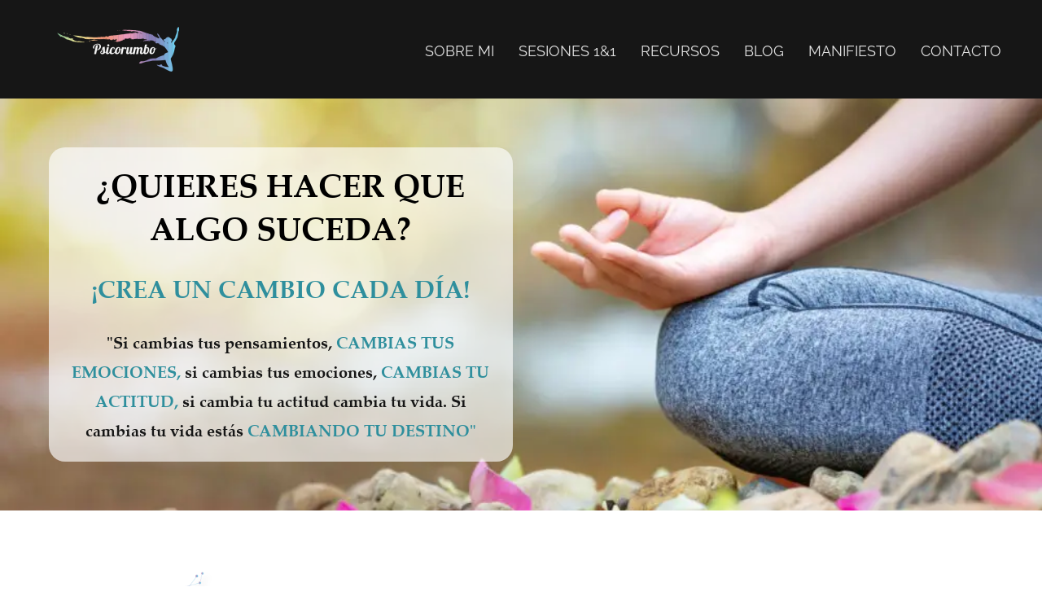

--- FILE ---
content_type: text/html; charset=UTF-8
request_url: https://www.psicorumbo.com/
body_size: 42738
content:
<!DOCTYPE html><!-- Created with https://systeme.io --><html lang="es"><head><link rel="icon" type="image/x-icon" href="https://d2543nuuc0wvdg.cloudfront.net/favicon.ico"><meta charSet="utf-8"/><title data-react-helmet="true">Inicio</title><meta data-react-helmet="true" name="viewport" content="width=device-width, initial-scale=1"/><meta data-react-helmet="true" name="title" content="Inicio"/><meta data-react-helmet="true" name="description"/><meta data-react-helmet="true" name="author"/><meta data-react-helmet="true" name="keywords"/><meta data-react-helmet="true" property="og:image" content=""/><meta data-react-helmet="true" property="og:title" content="Inicio"/><meta data-react-helmet="true" property="og:description"/><meta data-react-helmet="true" property="og:url" content="https://www.psicorumbo.com/"/><style data-styled="" data-styled-version="6.1.13">.fYqptz{position:absolute;width:100%;height:100%;background-image:none;background-size:initial;background-position:50% 50%;background-repeat:repeat;background-attachment:initial;background-color:rgba(255, 255, 255, 1);filter:blur(0px);}/*!sc*/
@media only screen and (max-width: 800px){.fYqptz{background-image:none;}}/*!sc*/
data-styled.g62[id="sc-iRLAEC"]{content:"fYqptz,"}/*!sc*/
.fwIcMN{position:relative;}/*!sc*/
data-styled.g63[id="sc-kwFycn"]{content:"fwIcMN,"}/*!sc*/
.bqTAOo{position:absolute;z-index:0;height:100%;width:100%;top:0;left:0;z-index:-1;filter:blur(0px);background-color:rgba(255, 255, 255, 1);background-image:none;}/*!sc*/
@media only screen and (max-width: 800px){.bqTAOo{background-image:none;}}/*!sc*/
data-styled.g64[id="sc-bnGbuY"]{content:"bqTAOo,"}/*!sc*/
.jMFXhK{position:relative;width:100%;}/*!sc*/
data-styled.g68[id="sc-hylbpc"]{content:"jMFXhK,"}/*!sc*/
.iNJMqm{display:flex;flex-direction:row;align-items:center;justify-content:center;}/*!sc*/
data-styled.g70[id="sc-dOEwtB"]{content:"iNJMqm,"}/*!sc*/
.chDibe{width:auto;align-self:center;opacity:1;cursor:pointer;border:none;background:rgba(255, 110, 51, 1);padding-top:18px;padding-right:24px;padding-bottom:18px;padding-left:24px;font-size:22px;color:rgba(255, 255, 255, 1);font-family:Roboto;font-weight:400;font-style:normal;border-top-left-radius:100px;border-top-right-radius:100px;border-bottom-left-radius:100px;border-bottom-right-radius:100px;border-style:none;border-width:3px;border-top-width:0;border-left-width:0;border-right-width:0;border-color:rgba(1, 77, 130, 0);box-shadow:0 8px 1px rgba(0, 0, 0, 0.1);line-height:22px;transition-duration:0.3s;transition-property:color,transform,background;}/*!sc*/
.chDibe:hover{background:rgba(255, 110, 51, 1);}/*!sc*/
@media only screen and (max-width: 800px){.chDibe{width:100%;align-self:center;opacity:1;padding-top:5px;padding-right:5px;padding-bottom:5px;padding-left:5px;font-size:20px;font-family:Roboto;font-weight:400;font-style:normal;box-shadow:none;line-height:26px;transition-duration:0.3s;transition-property:color,transform,background;}.chDibe:hover{background:rgba(255, 110, 51, 1);}}/*!sc*/
data-styled.g72[id="sc-gqYRWL"]{content:"chDibe,"}/*!sc*/
.GhUWu{word-break:break-word;transition:box-shadow 0.1s ease-in-out;flex-basis:inherit;font-size:40px;color:rgba(95, 102, 126, 1);font-family:PalatinoLinotypeBold19306465;font-weight:400;font-style:normal;text-align:center;line-height:53px;padding-top:0px;padding-right:0px;padding-bottom:0px;padding-left:0px;}/*!sc*/
.GhUWu a{color:rgba(95, 102, 126, 1);}/*!sc*/
.GhUWu a>span{color:rgba(95, 102, 126, 1);}/*!sc*/
.GhUWu a:hover{box-shadow:inset 0 -1px 0;}/*!sc*/
.GhUWu a>span:hover{box-shadow:inset 0 -1px 0;}/*!sc*/
.GhUWu strong{font-weight:bold;}/*!sc*/
@media only screen and (max-width: 800px){.GhUWu{padding-top:0px;padding-right:0px;padding-bottom:0px;padding-left:0px;font-size:40px;font-weight:400;font-style:normal;text-align:center;line-height:53px;}}/*!sc*/
.GhUWu p:empty::after{content:' ';white-space:pre;}/*!sc*/
.KZXlV{word-break:break-word;transition:box-shadow 0.1s ease-in-out;flex-basis:inherit;font-size:30px;color:rgba(95, 102, 126, 1);font-family:PalatinoLinotypeBold19306465;font-weight:400;font-style:normal;text-align:center;line-height:36px;padding-top:0px;padding-right:0px;padding-bottom:0px;padding-left:0px;}/*!sc*/
.KZXlV a{color:rgba(95, 102, 126, 1);}/*!sc*/
.KZXlV a>span{color:rgba(95, 102, 126, 1);}/*!sc*/
.KZXlV a:hover{box-shadow:inset 0 -1px 0;}/*!sc*/
.KZXlV a>span:hover{box-shadow:inset 0 -1px 0;}/*!sc*/
.KZXlV strong{font-weight:bold;}/*!sc*/
@media only screen and (max-width: 800px){.KZXlV{padding-top:0px;padding-right:0px;padding-bottom:0px;padding-left:0px;font-size:30px;font-weight:400;font-style:normal;text-align:center;line-height:39px;}}/*!sc*/
.KZXlV p:empty::after{content:' ';white-space:pre;}/*!sc*/
.jJTgTr{word-break:break-word;transition:box-shadow 0.1s ease-in-out;flex-basis:inherit;font-size:20px;color:rgba(95, 102, 126, 1);font-family:PalatinoLinotypeBold19306465;font-weight:400;font-style:normal;text-align:center;line-height:36px;padding-top:0px;padding-right:0px;padding-bottom:0px;padding-left:0px;}/*!sc*/
.jJTgTr a{color:rgba(95, 102, 126, 1);}/*!sc*/
.jJTgTr a>span{color:rgba(95, 102, 126, 1);}/*!sc*/
.jJTgTr a:hover{box-shadow:inset 0 -1px 0;}/*!sc*/
.jJTgTr a>span:hover{box-shadow:inset 0 -1px 0;}/*!sc*/
.jJTgTr strong{font-weight:bold;}/*!sc*/
@media only screen and (max-width: 800px){.jJTgTr{padding-top:0px;padding-right:0px;padding-bottom:0px;padding-left:0px;font-size:20px;font-weight:400;font-style:normal;text-align:center;line-height:26px;}}/*!sc*/
.jJTgTr p:empty::after{content:' ';white-space:pre;}/*!sc*/
.cPqQir{word-break:break-word;transition:box-shadow 0.1s ease-in-out;flex-basis:inherit;font-size:25px;color:rgba(95, 102, 126, 1);font-family:PalatinoLinotypeBold19306465;font-weight:400;font-style:normal;text-align:center;line-height:38px;padding-top:0px;padding-right:0px;padding-bottom:0px;padding-left:0px;}/*!sc*/
.cPqQir a{color:rgba(95, 102, 126, 1);}/*!sc*/
.cPqQir a>span{color:rgba(95, 102, 126, 1);}/*!sc*/
.cPqQir a:hover{box-shadow:inset 0 -1px 0;}/*!sc*/
.cPqQir a>span:hover{box-shadow:inset 0 -1px 0;}/*!sc*/
.cPqQir strong{font-weight:bold;}/*!sc*/
@media only screen and (max-width: 800px){.cPqQir{padding-top:0px;padding-right:0px;padding-bottom:0px;padding-left:0px;font-size:30px;font-weight:400;font-style:normal;text-align:center;line-height:39px;}}/*!sc*/
.cPqQir p:empty::after{content:' ';white-space:pre;}/*!sc*/
.izXxzp{word-break:break-word;transition:box-shadow 0.1s ease-in-out;flex-basis:inherit;font-size:20px;color:rgba(95, 102, 126, 1);font-family:PalatinoLinotypeBold19306465;font-weight:400;font-style:normal;text-align:center;line-height:30px;padding-top:0px;padding-right:0px;padding-bottom:0px;padding-left:0px;}/*!sc*/
.izXxzp a{color:rgba(95, 102, 126, 1);}/*!sc*/
.izXxzp a>span{color:rgba(95, 102, 126, 1);}/*!sc*/
.izXxzp a:hover{box-shadow:inset 0 -1px 0;}/*!sc*/
.izXxzp a>span:hover{box-shadow:inset 0 -1px 0;}/*!sc*/
.izXxzp strong{font-weight:bold;}/*!sc*/
@media only screen and (max-width: 800px){.izXxzp{padding-top:0px;padding-right:0px;padding-bottom:0px;padding-left:0px;font-size:20px;font-weight:400;font-style:normal;text-align:center;line-height:26px;}}/*!sc*/
.izXxzp p:empty::after{content:' ';white-space:pre;}/*!sc*/
.jDMqmc{word-break:break-word;transition:box-shadow 0.1s ease-in-out;flex-basis:inherit;font-size:30px;color:rgba(95, 102, 126, 1);font-family:PalatinoLinotypeBold19306465;font-weight:400;font-style:normal;text-align:center;line-height:45px;padding-top:0px;padding-right:0px;padding-bottom:0px;padding-left:0px;}/*!sc*/
.jDMqmc a{color:rgba(95, 102, 126, 1);}/*!sc*/
.jDMqmc a>span{color:rgba(95, 102, 126, 1);}/*!sc*/
.jDMqmc a:hover{box-shadow:inset 0 -1px 0;}/*!sc*/
.jDMqmc a>span:hover{box-shadow:inset 0 -1px 0;}/*!sc*/
.jDMqmc strong{font-weight:bold;}/*!sc*/
@media only screen and (max-width: 800px){.jDMqmc{padding-top:0px;padding-right:0px;padding-bottom:0px;padding-left:0px;font-size:16px;font-weight:400;font-style:normal;text-align:center;line-height:21px;}}/*!sc*/
.jDMqmc p:empty::after{content:' ';white-space:pre;}/*!sc*/
.hTzuHG{word-break:break-word;transition:box-shadow 0.1s ease-in-out;flex-basis:inherit;font-size:30px;color:rgba(95, 102, 126, 1);font-family:PalatinoLinotypeBold19306465;font-weight:400;font-style:normal;text-align:center;line-height:45px;padding-top:0px;padding-right:0px;padding-bottom:0px;padding-left:0px;}/*!sc*/
.hTzuHG a{color:rgba(95, 102, 126, 1);}/*!sc*/
.hTzuHG a>span{color:rgba(95, 102, 126, 1);}/*!sc*/
.hTzuHG a:hover{box-shadow:inset 0 -1px 0;}/*!sc*/
.hTzuHG a>span:hover{box-shadow:inset 0 -1px 0;}/*!sc*/
.hTzuHG strong{font-weight:bold;}/*!sc*/
@media only screen and (max-width: 800px){.hTzuHG{padding-top:0px;padding-right:0px;padding-bottom:0px;padding-left:0px;font-size:30px;font-weight:400;font-style:normal;text-align:center;line-height:32px;}}/*!sc*/
.hTzuHG p:empty::after{content:' ';white-space:pre;}/*!sc*/
.ejqmZH{word-break:break-word;transition:box-shadow 0.1s ease-in-out;flex-basis:inherit;font-size:20px;color:rgba(95, 102, 126, 1);font-family:PalatinoLinotype19308046;font-weight:400;font-style:normal;text-align:center;line-height:30px;padding-top:0px;padding-right:0px;padding-bottom:0px;padding-left:0px;}/*!sc*/
.ejqmZH a{color:rgba(95, 102, 126, 1);}/*!sc*/
.ejqmZH a>span{color:rgba(95, 102, 126, 1);}/*!sc*/
.ejqmZH a:hover{box-shadow:inset 0 -1px 0;}/*!sc*/
.ejqmZH a>span:hover{box-shadow:inset 0 -1px 0;}/*!sc*/
.ejqmZH strong{font-weight:bold;}/*!sc*/
@media only screen and (max-width: 800px){.ejqmZH{padding-top:0px;padding-right:0px;padding-bottom:0px;padding-left:0px;font-size:20px;font-weight:400;font-style:normal;text-align:center;line-height:26px;}}/*!sc*/
.ejqmZH p:empty::after{content:' ';white-space:pre;}/*!sc*/
.dnNwCK{word-break:break-word;transition:box-shadow 0.1s ease-in-out;flex-basis:inherit;font-size:30px;color:rgba(95, 102, 126, 1);font-family:PalatinoLinotypeBold19306465;font-weight:400;font-style:normal;text-align:center;line-height:45px;padding-top:0px;padding-right:0px;padding-bottom:0px;padding-left:0px;}/*!sc*/
.dnNwCK a{color:rgba(95, 102, 126, 1);}/*!sc*/
.dnNwCK a>span{color:rgba(95, 102, 126, 1);}/*!sc*/
.dnNwCK a:hover{box-shadow:inset 0 -1px 0;}/*!sc*/
.dnNwCK a>span:hover{box-shadow:inset 0 -1px 0;}/*!sc*/
.dnNwCK strong{font-weight:bold;}/*!sc*/
@media only screen and (max-width: 800px){.dnNwCK{padding-top:0px;padding-right:0px;padding-bottom:0px;padding-left:0px;font-size:30px;font-weight:400;font-style:normal;text-align:center;line-height:45px;}}/*!sc*/
.dnNwCK p:empty::after{content:' ';white-space:pre;}/*!sc*/
.cbbXUx{word-break:break-word;transition:box-shadow 0.1s ease-in-out;flex-basis:inherit;font-size:17px;color:rgba(95, 102, 126, 1);font-family:PalatinoLinotype19308046;font-weight:400;font-style:normal;text-align:center;line-height:27px;padding-top:0px;padding-right:0px;padding-bottom:0px;padding-left:0px;}/*!sc*/
.cbbXUx a{color:rgba(95, 102, 126, 1);}/*!sc*/
.cbbXUx a>span{color:rgba(95, 102, 126, 1);}/*!sc*/
.cbbXUx a:hover{box-shadow:inset 0 -1px 0;}/*!sc*/
.cbbXUx a>span:hover{box-shadow:inset 0 -1px 0;}/*!sc*/
.cbbXUx strong{font-weight:bold;}/*!sc*/
@media only screen and (max-width: 800px){.cbbXUx{padding-top:0px;padding-right:0px;padding-bottom:0px;padding-left:0px;font-size:20px;font-weight:400;font-style:normal;text-align:center;line-height:26px;}}/*!sc*/
.cbbXUx p:empty::after{content:' ';white-space:pre;}/*!sc*/
.dKSuyK{word-break:break-word;transition:box-shadow 0.1s ease-in-out;flex-basis:inherit;font-size:20px;color:rgba(95, 102, 126, 1);font-family:"Playfair Display";font-weight:400;font-style:normal;text-align:center;line-height:27px;padding-top:0px;padding-right:0px;padding-bottom:0px;padding-left:0px;}/*!sc*/
.dKSuyK a{color:rgba(95, 102, 126, 1);}/*!sc*/
.dKSuyK a>span{color:rgba(95, 102, 126, 1);}/*!sc*/
.dKSuyK a:hover{box-shadow:inset 0 -1px 0;}/*!sc*/
.dKSuyK a>span:hover{box-shadow:inset 0 -1px 0;}/*!sc*/
.dKSuyK strong{font-weight:bold;}/*!sc*/
@media only screen and (max-width: 800px){.dKSuyK{padding-top:0px;padding-right:0px;padding-bottom:0px;padding-left:0px;font-size:20px;font-weight:400;font-style:normal;text-align:center;line-height:26px;}}/*!sc*/
.dKSuyK p:empty::after{content:' ';white-space:pre;}/*!sc*/
.dIbJOI{word-break:break-word;transition:box-shadow 0.1s ease-in-out;flex-basis:inherit;font-size:30px;color:rgba(95, 102, 126, 1);font-family:PalatinoLinotypeBold19306465;font-weight:400;font-style:normal;text-align:center;line-height:45px;padding-top:0px;padding-right:0px;padding-bottom:0px;padding-left:0px;}/*!sc*/
.dIbJOI a{color:rgba(95, 102, 126, 1);}/*!sc*/
.dIbJOI a>span{color:rgba(95, 102, 126, 1);}/*!sc*/
.dIbJOI a:hover{box-shadow:inset 0 -1px 0;}/*!sc*/
.dIbJOI a>span:hover{box-shadow:inset 0 -1px 0;}/*!sc*/
.dIbJOI strong{font-weight:bold;}/*!sc*/
@media only screen and (max-width: 800px){.dIbJOI{padding-top:0px;padding-right:0px;padding-bottom:0px;padding-left:0px;font-size:27px;font-weight:400;font-style:normal;text-align:center;line-height:32px;}}/*!sc*/
.dIbJOI p:empty::after{content:' ';white-space:pre;}/*!sc*/
.BQzuF{word-break:break-word;transition:box-shadow 0.1s ease-in-out;flex-basis:inherit;font-size:20px;color:rgba(95, 102, 126, 1);font-family:PalatinoLinotype19308046;font-weight:400;font-style:normal;text-align:center;line-height:32px;padding-top:0px;padding-right:0px;padding-bottom:0px;padding-left:0px;}/*!sc*/
.BQzuF a{color:rgba(95, 102, 126, 1);}/*!sc*/
.BQzuF a>span{color:rgba(95, 102, 126, 1);}/*!sc*/
.BQzuF a:hover{box-shadow:inset 0 -1px 0;}/*!sc*/
.BQzuF a>span:hover{box-shadow:inset 0 -1px 0;}/*!sc*/
.BQzuF strong{font-weight:bold;}/*!sc*/
@media only screen and (max-width: 800px){.BQzuF{padding-top:0px;padding-right:0px;padding-bottom:0px;padding-left:0px;font-size:20px;font-weight:400;font-style:normal;text-align:center;line-height:26px;}}/*!sc*/
.BQzuF p:empty::after{content:' ';white-space:pre;}/*!sc*/
.hDTUCz{word-break:break-word;transition:box-shadow 0.1s ease-in-out;flex-basis:inherit;font-size:16px;color:rgba(95, 102, 126, 1);font-family:Roboto;font-weight:400;font-style:normal;text-align:center;line-height:24px;padding-top:0px;padding-right:0px;padding-bottom:0px;padding-left:0px;}/*!sc*/
.hDTUCz a{color:rgba(95, 102, 126, 1);}/*!sc*/
.hDTUCz a>span{color:rgba(95, 102, 126, 1);}/*!sc*/
.hDTUCz a:hover{box-shadow:inset 0 -1px 0;}/*!sc*/
.hDTUCz a>span:hover{box-shadow:inset 0 -1px 0;}/*!sc*/
.hDTUCz strong{font-weight:bold;}/*!sc*/
@media only screen and (max-width: 800px){.hDTUCz{padding-top:0px;padding-right:0px;padding-bottom:0px;padding-left:0px;font-size:16px;font-weight:400;font-style:normal;text-align:center;line-height:21px;}}/*!sc*/
.hDTUCz p:empty::after{content:' ';white-space:pre;}/*!sc*/
data-styled.g79[id="sc-bqvdXA"]{content:"GhUWu,KZXlV,jJTgTr,cPqQir,izXxzp,jDMqmc,hTzuHG,ejqmZH,dnNwCK,cbbXUx,dKSuyK,dIbJOI,BQzuF,hDTUCz,"}/*!sc*/
.dtHAmp{display:flex;flex-direction:column;grid-column-start:1;grid-column-end:3;align-self:flex-start;}/*!sc*/
.jtAsRW{display:flex;flex-direction:column;grid-column-start:3;grid-column-end:13;align-self:flex-start;}/*!sc*/
.cnZRPr{display:flex;flex-direction:column;grid-column-start:1;grid-column-end:13;align-self:flex-start;}/*!sc*/
@media only screen and (max-width: 800px){.cnZRPr{align-self:unset;width:100%;grid-column-start:1;grid-column-end:12;padding-left:0;padding-right:0;}}/*!sc*/
.kHemXS{display:flex;flex-direction:column;grid-column-start:1;grid-column-end:7;align-self:flex-start;}/*!sc*/
@media only screen and (max-width: 800px){.kHemXS{align-self:unset;width:100%;grid-column-start:1;grid-column-end:12;padding-left:0;padding-right:0;}}/*!sc*/
.kgcUvV{display:flex;flex-direction:column;grid-column-start:7;grid-column-end:13;align-self:flex-start;}/*!sc*/
@media only screen and (max-width: 800px){.kgcUvV{align-self:unset;width:100%;grid-column-start:1;grid-column-end:12;padding-left:0;padding-right:0;}}/*!sc*/
.kmXDzk{display:flex;flex-direction:column;grid-column-start:1;grid-column-end:9;align-self:flex-start;}/*!sc*/
@media only screen and (max-width: 800px){.kmXDzk{align-self:unset;width:100%;grid-column-start:1;grid-column-end:12;padding-left:0;padding-right:0;}}/*!sc*/
.cTZWVr{display:flex;flex-direction:column;grid-column-start:9;grid-column-end:13;align-self:flex-start;}/*!sc*/
@media only screen and (max-width: 800px){.cTZWVr{align-self:unset;width:100%;grid-column-start:1;grid-column-end:12;padding-left:0;padding-right:0;}}/*!sc*/
.ZMKUy{display:flex;flex-direction:column;grid-column-start:1;grid-column-end:6;align-self:center;}/*!sc*/
@media only screen and (max-width: 800px){.ZMKUy{align-self:unset;width:100%;grid-column-start:1;grid-column-end:12;padding-left:0;padding-right:0;}}/*!sc*/
.dpXuiY{display:flex;flex-direction:column;grid-column-start:6;grid-column-end:13;align-self:flex-start;}/*!sc*/
@media only screen and (max-width: 800px){.dpXuiY{align-self:unset;width:100%;grid-column-start:1;grid-column-end:12;padding-left:0;padding-right:0;}}/*!sc*/
.jWnuLO{display:flex;flex-direction:column;grid-column-start:1;grid-column-end:4;align-self:flex-end;}/*!sc*/
@media only screen and (max-width: 800px){.jWnuLO{align-self:unset;width:100%;grid-column-start:1;grid-column-end:12;padding-left:0;padding-right:0;}}/*!sc*/
.botXGa{display:flex;flex-direction:column;grid-column-start:4;grid-column-end:13;align-self:flex-start;}/*!sc*/
@media only screen and (max-width: 800px){.botXGa{align-self:unset;width:100%;grid-column-start:1;grid-column-end:12;padding-left:0;padding-right:0;}}/*!sc*/
.hLBpSJ{display:flex;flex-direction:column;grid-column-start:1;grid-column-end:4;align-self:flex-start;}/*!sc*/
@media only screen and (max-width: 800px){.hLBpSJ{align-self:unset;width:100%;grid-column-start:1;grid-column-end:12;padding-left:0;padding-right:0;}}/*!sc*/
.dEzpfr{display:flex;flex-direction:column;grid-column-start:4;grid-column-end:7;align-self:flex-start;}/*!sc*/
@media only screen and (max-width: 800px){.dEzpfr{align-self:unset;width:100%;grid-column-start:1;grid-column-end:12;padding-left:0;padding-right:0;}}/*!sc*/
.YgBjm{display:flex;flex-direction:column;grid-column-start:7;grid-column-end:10;align-self:flex-start;}/*!sc*/
@media only screen and (max-width: 800px){.YgBjm{align-self:unset;width:100%;grid-column-start:1;grid-column-end:12;padding-left:0;padding-right:0;}}/*!sc*/
.guEEfb{display:flex;flex-direction:column;grid-column-start:10;grid-column-end:13;align-self:flex-start;}/*!sc*/
@media only screen and (max-width: 800px){.guEEfb{align-self:unset;width:100%;grid-column-start:1;grid-column-end:12;padding-left:0;padding-right:0;}}/*!sc*/
.fOColg{display:flex;flex-direction:column;grid-column-start:1;grid-column-end:5;align-self:flex-start;}/*!sc*/
@media only screen and (max-width: 800px){.fOColg{align-self:unset;width:100%;grid-column-start:1;grid-column-end:12;padding-left:0;padding-right:0;}}/*!sc*/
.eiilIs{display:flex;flex-direction:column;grid-column-start:5;grid-column-end:9;align-self:flex-start;}/*!sc*/
@media only screen and (max-width: 800px){.eiilIs{align-self:unset;width:100%;grid-column-start:1;grid-column-end:12;padding-left:0;padding-right:0;}}/*!sc*/
data-styled.g82[id="sc-iCjFWQ"]{content:"dtHAmp,jtAsRW,cnZRPr,kHemXS,kgcUvV,kmXDzk,cTZWVr,ZMKUy,dpXuiY,jWnuLO,botXGa,hLBpSJ,dEzpfr,YgBjm,guEEfb,fOColg,eiilIs,"}/*!sc*/
.dwplPw{display:block;max-width:100%;object-fit:contain;width:150px;}/*!sc*/
@media only screen and (max-width: 800px){.dwplPw{width:80px;}}/*!sc*/
.bdXghB{display:block;max-width:100%;object-fit:contain;width:647px;}/*!sc*/
.gBMUqa{display:block;max-width:100%;object-fit:contain;width:345px;}/*!sc*/
.edrkMT{display:block;max-width:100%;object-fit:contain;width:272px;}/*!sc*/
.iQYUyH{display:block;max-width:100%;object-fit:contain;width:425px;}/*!sc*/
.hmmZqX{display:block;max-width:100%;object-fit:contain;width:300px;}/*!sc*/
.eVQraq{display:block;max-width:100%;object-fit:contain;width:200px;}/*!sc*/
.eOoLHF{display:block;max-width:100%;object-fit:contain;width:100px;}/*!sc*/
data-styled.g132[id="sc-jdwyG"]{content:"dwplPw,bdXghB,gBMUqa,edrkMT,iQYUyH,hmmZqX,eVQraq,eOoLHF,"}/*!sc*/
.fBQqwK{align-self:flex-start;}/*!sc*/
.caUedr{align-self:center;}/*!sc*/
data-styled.g133[id="sc-eEVuZf"]{content:"fBQqwK,caUedr,"}/*!sc*/
.fYhqAS{position:relative;display:block;height:0;overflow:visible;padding-bottom:60.61%;}/*!sc*/
.QvHOp{position:relative;display:block;height:0;overflow:visible;padding-bottom:75.19%;}/*!sc*/
.ceFypx{position:relative;display:block;height:0;overflow:visible;padding-bottom:125.00%;}/*!sc*/
.eBORjw{position:relative;display:block;height:0;overflow:visible;padding-bottom:55.87%;}/*!sc*/
.jfUZAb{position:relative;display:block;height:0;overflow:visible;padding-bottom:44.84%;}/*!sc*/
.hcopJL{position:relative;display:block;height:0;overflow:visible;padding-bottom:42.02%;}/*!sc*/
.jLIBRf{position:relative;display:block;height:0;overflow:visible;padding-bottom:54.05%;}/*!sc*/
.kowPJi{position:relative;display:block;height:0;overflow:visible;padding-bottom:34.60%;}/*!sc*/
.cAWpYF{position:relative;display:block;height:0;overflow:visible;padding-bottom:20.66%;}/*!sc*/
.chNPUP{position:relative;display:block;height:0;overflow:visible;padding-bottom:31.06%;}/*!sc*/
.bgtSXC{position:relative;display:block;height:0;overflow:visible;padding-bottom:34.13%;}/*!sc*/
.iTlxJR{position:relative;display:block;height:0;overflow:visible;padding-bottom:26.60%;}/*!sc*/
.bXmxmu{position:relative;display:block;height:0;overflow:visible;padding-bottom:66.23%;}/*!sc*/
.gFdgSU{position:relative;display:block;height:0;overflow:visible;padding-bottom:80.65%;}/*!sc*/
data-styled.g134[id="sc-dtOqdk"]{content:"fYhqAS,QvHOp,ceFypx,eBORjw,jfUZAb,hcopJL,jLIBRf,kowPJi,cAWpYF,chNPUP,bgtSXC,iTlxJR,bXmxmu,gFdgSU,"}/*!sc*/
.bwhyBX{width:100%;max-width:30px;}/*!sc*/
@media only screen and (max-width: 800px){.bwhyBX{max-width:10px;}}/*!sc*/
data-styled.g144[id="sc-kXaPYj"]{content:"bwhyBX,"}/*!sc*/
.gLDBLl{outline:none;display:flex;background-color:transparent;border:none;padding:0;cursor:pointer;text-align:right;font-size:18px;color:rgba(226, 226, 226, 1);font-family:Raleway;font-weight:400;font-style:normal;line-height:36px;transition:box-shadow 0.1s ease-in-out;}/*!sc*/
.gLDBLl:hover{color:rgba(226, 226, 226, 1);text-decoration-color:rgba(255, 255, 255, 0);text-decoration-line:underline;text-decoration-thickness:3px;text-underline-offset:10px;}/*!sc*/
@media only screen and (max-width: 800px){.gLDBLl{overflow-wrap:anywhere;font-size:18px;color:rgba(17, 17, 17, 1);font-family:"Open Sans";font-weight:700;font-style:normal;line-height:32px;color:rgba(17, 17, 17, 1);transition:box-shadow 0.1s ease-in-out;}.gLDBLl:hover{color:rgba(17, 17, 17, 1);}}/*!sc*/
.igCeIC{outline:none;display:flex;background-color:transparent;border:none;padding:0;cursor:pointer;text-align:left;font-size:18px;color:rgba(226, 226, 226, 1);font-family:Raleway;font-weight:400;font-style:normal;line-height:36px;transition:box-shadow 0.1s ease-in-out;}/*!sc*/
.igCeIC:hover{color:rgba(226, 226, 226, 1);text-decoration-color:rgba(255, 255, 255, 0);text-decoration-line:underline;text-decoration-thickness:3px;text-underline-offset:10px;}/*!sc*/
@media only screen and (max-width: 800px){.igCeIC{overflow-wrap:anywhere;font-size:18px;color:rgba(17, 17, 17, 1);font-family:"Open Sans";font-weight:700;font-style:normal;line-height:32px;color:rgba(17, 17, 17, 1);transition:box-shadow 0.1s ease-in-out;}.igCeIC:hover{color:rgba(17, 17, 17, 1);}}/*!sc*/
data-styled.g145[id="sc-boxNXC"]{content:"gLDBLl,igCeIC,"}/*!sc*/
.UhzBh{min-height:20px;display:flex;justify-content:flex-end;padding-top:0px;padding-right:0px;padding-bottom:0px;padding-left:0px;}/*!sc*/
@media only screen and (max-width: 800px){.UhzBh{display:none;justify-content:flex-start;padding-top:0px;padding-right:0px;padding-bottom:0px;padding-left:0px;}}/*!sc*/
data-styled.g146[id="sc-ebFFfp"]{content:"UhzBh,"}/*!sc*/
.ekTCKE{display:block;width:33px;height:4px;position:relative;border-radius:3px;z-index:1;transform-origin:4px 0;transition:transform 0.5s cubic-bezier(0.77, 0.2, 0.05, 1),background 0.5s cubic-bezier(0.77, 0.2, 0.05, 1),opacity 0.55s ease,background-color 0.3s 0.15s ease-in;background-color:rgba(255, 255, 255, 1);}/*!sc*/
.ekTCKE:not(:last-child){margin-bottom:5px;}/*!sc*/
data-styled.g147[id="sc-fIymDE"]{content:"ekTCKE,"}/*!sc*/
.ipjoxh{display:none;position:relative;padding-top:0px;padding-right:0px;padding-bottom:0px;padding-left:0px;z-index:0;cursor:pointer;justify-content:flex-end;align-self:end;flex-direction:column;}/*!sc*/
@media only screen and (max-width: 800px){.ipjoxh{display:flex;padding-top:0px;padding-right:0px;padding-bottom:0px;padding-left:0px;}}/*!sc*/
.ipjoxh span:first-child{transform-origin:0 0;}/*!sc*/
.ipjoxh span:nth-last-child(1){transform-origin:0 100%;}/*!sc*/
data-styled.g148[id="sc-bdbhkv"]{content:"ipjoxh,"}/*!sc*/
.ePJuRf{display:flex;justify-content:flex-end;}/*!sc*/
data-styled.g149[id="sc-cJTOIK"]{content:"ePJuRf,"}/*!sc*/
.bfvsHZ{display:flex;gap:5px;align-items:center;width:fit-content;cursor:pointer;}/*!sc*/
data-styled.g152[id="sc-kXQcRk"]{content:"bfvsHZ,"}/*!sc*/
.ccSRNe{display:flex;flex-direction:column;gap:15px;}/*!sc*/
data-styled.g153[id="sc-eemrSN"]{content:"ccSRNe,"}/*!sc*/
.iCjkwl{transition:transform 0.3s ease-in-out;color:rgba(17, 17, 17, 1);}/*!sc*/
data-styled.g154[id="sc-ehIYnC"]{content:"iCjkwl,"}/*!sc*/
.PAjOU{margin-left:20px;display:flex;position:absolute;flex-direction:column;gap:15px;opacity:0;visibility:hidden;transition:visibility 0.2s ease-in-out,transform 0.2s,opacity 0.2s;transform:translateY(-10px);}/*!sc*/
data-styled.g155[id="sc-iDAWOb"]{content:"PAjOU,"}/*!sc*/
.iOdkwc{margin-top:50px;margin-right:10px;margin-left:10px;list-style:none;padding:0;}/*!sc*/
.iOdkwc li{margin-bottom:10px;}/*!sc*/
.iOdkwc li:last-of-type{margin-bottom:0;}/*!sc*/
data-styled.g156[id="sc-hqLrE"]{content:"iOdkwc,"}/*!sc*/
.joAzlh{display:none;background-color:rgba(226, 226, 226, 1);top:0;bottom:0;right:0;overflow-y:auto;width:0;z-index:50;transition:width 0.2s ease-in-out;justify-content:flex-end;}/*!sc*/
@media only screen and (max-width: 800px){.joAzlh{display:flex;position:fixed;justify-content:flex-start;}}/*!sc*/
data-styled.g157[id="sc-eDiJSd"]{content:"joAzlh,"}/*!sc*/
.kLPnbp{border-top-left-radius:0px;border-top-right-radius:0px;border-bottom-left-radius:0px;border-bottom-right-radius:0px;border-style:solid;border-width:1px;border-color:rgba(155, 155, 155, 0.8);}/*!sc*/
data-styled.g159[id="sc-jYWXzj"]{content:"kLPnbp,"}/*!sc*/
.iWCNnz{display:grid;position:relative;justify-content:space-between;grid-template-columns:repeat(12, 1fr);column-gap:20px;padding-top:10px;padding-right:10px;padding-bottom:10px;padding-left:10px;background-image:none;background-size:initial;background-position:50% 50%;background-repeat:repeat;background-attachment:initial;}/*!sc*/
@media only screen and (max-width: 800px){.iWCNnz{padding-top:5px;padding-right:5px;padding-bottom:5px;padding-left:5px;}}/*!sc*/
@media only screen and (max-width: 800px){.iWCNnz{background-image:none;}}/*!sc*/
.kCsQYW{display:grid;position:relative;justify-content:space-between;grid-template-columns:repeat(12, 1fr);column-gap:20px;padding-top:0px;padding-right:0px;padding-bottom:0px;padding-left:0px;background-image:none;background-size:initial;background-position:50% 50%;background-repeat:repeat;background-attachment:initial;column-gap:unset!important;}/*!sc*/
@media only screen and (max-width: 800px){.kCsQYW{padding-top:0px;padding-right:0px;padding-bottom:0px;padding-left:0px;}}/*!sc*/
@media only screen and (max-width: 800px){.kCsQYW{display:flex;flex-direction:column;grid-template-columns:auto;background-image:none;}}/*!sc*/
.bDmGpS{display:grid;position:relative;justify-content:space-between;grid-template-columns:repeat(12, 1fr);column-gap:20px;padding-top:10px;padding-right:10px;padding-bottom:10px;padding-left:10px;background-image:none;background-size:initial;background-position:50% 50%;background-repeat:repeat;background-attachment:initial;column-gap:unset!important;}/*!sc*/
@media only screen and (max-width: 800px){.bDmGpS{padding-top:5px;padding-right:5px;padding-bottom:5px;padding-left:5px;}}/*!sc*/
@media only screen and (max-width: 800px){.bDmGpS{display:flex;flex-direction:column;grid-template-columns:auto;background-image:none;}}/*!sc*/
.hrHhUI{display:grid;position:relative;justify-content:space-between;grid-template-columns:repeat(12, 1fr);column-gap:20px;padding-top:10px;padding-right:10px;padding-bottom:10px;padding-left:10px;background-image:none;background-size:initial;background-position:50% 50%;background-repeat:repeat;background-attachment:initial;}/*!sc*/
@media only screen and (max-width: 800px){.hrHhUI{padding-top:5px;padding-right:5px;padding-bottom:5px;padding-left:5px;}}/*!sc*/
@media only screen and (max-width: 800px){.hrHhUI{display:flex;flex-direction:column;grid-template-columns:auto;background-image:none;}}/*!sc*/
.dXmvVL{display:grid;position:relative;justify-content:space-between;grid-template-columns:repeat(12, 1fr);column-gap:20px;background-color:rgba(255, 255, 255, 0.65);padding-top:20px;padding-right:20px;padding-bottom:20px;padding-left:20px;border-radius:20px;background-image:none;background-size:initial;background-position:50% 50%;background-repeat:repeat;background-attachment:initial;column-gap:unset!important;}/*!sc*/
@media only screen and (max-width: 800px){.dXmvVL{padding-top:20px;padding-right:10px;padding-bottom:20px;padding-left:10px;}}/*!sc*/
@media only screen and (max-width: 800px){.dXmvVL{display:flex;flex-direction:column;grid-template-columns:auto;background-image:none;}}/*!sc*/
.eJBPzL{display:grid;position:relative;justify-content:space-between;grid-template-columns:repeat(12, 1fr);column-gap:20px;padding-top:10px;padding-right:10px;padding-bottom:0px;padding-left:10px;background-image:none;background-size:initial;background-position:50% 50%;background-repeat:repeat;background-attachment:initial;column-gap:unset!important;}/*!sc*/
@media only screen and (max-width: 800px){.eJBPzL{padding-top:5px;padding-right:5px;padding-bottom:5px;padding-left:5px;}}/*!sc*/
@media only screen and (max-width: 800px){.eJBPzL{display:flex;flex-direction:column;grid-template-columns:auto;background-image:none;}}/*!sc*/
.bUVsQt{display:grid;position:relative;justify-content:space-between;grid-template-columns:repeat(12, 1fr);column-gap:20px;padding-top:10px;padding-right:10px;padding-bottom:0px;padding-left:10px;background-image:none;background-size:initial;background-position:50% 50%;background-repeat:repeat;background-attachment:initial;}/*!sc*/
@media only screen and (max-width: 800px){.bUVsQt{padding-top:5px;padding-right:5px;padding-bottom:5px;padding-left:5px;}}/*!sc*/
@media only screen and (max-width: 800px){.bUVsQt{display:flex;flex-direction:column;grid-template-columns:auto;background-image:none;}}/*!sc*/
.dVCIVm{display:grid;position:relative;justify-content:space-between;grid-template-columns:repeat(12, 1fr);column-gap:20px;padding-top:10px;padding-right:10px;padding-bottom:10px;padding-left:10px;background-image:none;background-size:initial;background-position:50% 50%;background-repeat:repeat;background-attachment:initial;column-gap:unset!important;}/*!sc*/
@media only screen and (max-width: 800px){.dVCIVm{padding-top:10px;padding-right:5px;padding-bottom:10px;padding-left:5px;}}/*!sc*/
@media only screen and (max-width: 800px){.dVCIVm{display:flex;flex-direction:column;grid-template-columns:auto;background-image:none;}}/*!sc*/
data-styled.g242[id="sc-cVHfYm"]{content:"iWCNnz,kCsQYW,bDmGpS,hrHhUI,dXmvVL,eJBPzL,bUVsQt,dVCIVm,"}/*!sc*/
.jstZts{display:flex;position:relative;background-color:rgba(22, 22, 22, 1);padding-top:5px;padding-right:40px;padding-bottom:5px;padding-left:40px;background-image:none;background-size:cover;background-position:50% 50%;background-repeat:no-repeat;background-attachment:fixed;}/*!sc*/
@media only screen and (max-width: 800px){.jstZts{padding-top:20px;padding-right:18px;padding-bottom:20px;padding-left:18px;}}/*!sc*/
@media only screen and (max-width: 800px){.jstZts{background-image:none;}}/*!sc*/
.jSktdK{display:flex;position:relative;padding-top:0px;padding-right:0px;padding-bottom:0px;padding-left:0px;background-image:none;background-size:initial;background-position:50% 50%;background-repeat:no-repeat;background-attachment:initial;}/*!sc*/
@media only screen and (max-width: 800px){.jSktdK{padding-top:0px;padding-right:0px;padding-bottom:0px;padding-left:0px;}}/*!sc*/
@media only screen and (max-width: 800px){.jSktdK{background-image:none;}}/*!sc*/
.LBGBN{display:flex;position:relative;padding-top:40px;padding-right:40px;padding-bottom:40px;padding-left:40px;background-image:url("https://d1yei2z3i6k35z.cloudfront.net/7292522/666c73468805a_psicorumbonew.webp");background-size:cover;background-position:50% 50%;background-repeat:no-repeat;background-attachment:initial;}/*!sc*/
@media only screen and (max-width: 800px){.LBGBN{padding-top:5px;padding-right:5px;padding-bottom:5px;padding-left:5px;}}/*!sc*/
@media only screen and (max-width: 800px){.LBGBN{background-image:url("https://d1yei2z3i6k35z.cloudfront.net/7292522/666c73468805a_psicorumbonew.webp");}}/*!sc*/
.jCBkaq{display:flex;position:relative;padding-top:40px;padding-right:40px;padding-bottom:40px;padding-left:40px;background-image:none;background-size:initial;background-position:50% 50%;background-repeat:no-repeat;background-attachment:initial;}/*!sc*/
@media only screen and (max-width: 800px){.jCBkaq{padding-top:5px;padding-right:5px;padding-bottom:5px;padding-left:5px;}}/*!sc*/
@media only screen and (max-width: 800px){.jCBkaq{background-image:none;}}/*!sc*/
.keOAwR{display:flex;position:relative;padding-top:20px;padding-right:40px;padding-bottom:20px;padding-left:40px;background-image:url("https://d1yei2z3i6k35z.cloudfront.net/7292522/6671584810c62_BG.PNG");background-size:cover;background-position:50% 50%;background-repeat:no-repeat;background-attachment:initial;}/*!sc*/
@media only screen and (max-width: 800px){.keOAwR{padding-top:5px;padding-right:5px;padding-bottom:5px;padding-left:5px;}}/*!sc*/
@media only screen and (max-width: 800px){.keOAwR{background-image:url("https://d1yei2z3i6k35z.cloudfront.net/7292522/6671584810c62_BG.PNG");}}/*!sc*/
.kTIBWB{display:flex;position:relative;padding-top:40px;padding-right:40px;padding-bottom:40px;padding-left:40px;background-image:url("https://d1yei2z3i6k35z.cloudfront.net/7292522/66715e6695d4b_back2-17.webp");background-size:cover;background-position:50% 50%;background-repeat:no-repeat;background-attachment:fixed;}/*!sc*/
@media only screen and (max-width: 800px){.kTIBWB{padding-top:5px;padding-right:5px;padding-bottom:5px;padding-left:5px;}}/*!sc*/
@media only screen and (max-width: 800px){.kTIBWB{background-image:url("https://d1yei2z3i6k35z.cloudfront.net/7292522/66715e6695d4b_back2-17.webp");}}/*!sc*/
.fOIVxd{display:flex;position:relative;padding-top:40px;padding-right:40px;padding-bottom:0px;padding-left:40px;background-image:url("https://d1yei2z3i6k35z.cloudfront.net/7292522/6671603dae64a_psicorumboback2.webp");background-size:cover;background-position:50% 50%;background-repeat:no-repeat;background-attachment:fixed;}/*!sc*/
@media only screen and (max-width: 800px){.fOIVxd{padding-top:5px;padding-right:5px;padding-bottom:5px;padding-left:5px;}}/*!sc*/
@media only screen and (max-width: 800px){.fOIVxd{background-image:url("https://d1yei2z3i6k35z.cloudfront.net/7292522/6671603dae64a_psicorumboback2.webp");}}/*!sc*/
.kzuTiC{display:flex;position:relative;background-color:rgba(18, 18, 18, 1);padding-top:20px;padding-right:20px;padding-bottom:20px;padding-left:20px;background-image:none;background-size:initial;background-position:50% 50%;background-repeat:no-repeat;background-attachment:initial;}/*!sc*/
@media only screen and (max-width: 800px){.kzuTiC{padding-top:5px;padding-right:5px;padding-bottom:5px;padding-left:5px;}}/*!sc*/
@media only screen and (max-width: 800px){.kzuTiC{background-image:none;}}/*!sc*/
data-styled.g254[id="sc-guDsmt"]{content:"jstZts,jSktdK,LBGBN,jCBkaq,keOAwR,kTIBWB,fOIVxd,kzuTiC,"}/*!sc*/
.kJYZTF{max-width:100%;width:100%;margin:auto;}/*!sc*/
@media only screen and (max-width: 800px){.kJYZTF{max-width:initial;}}/*!sc*/
data-styled.g255[id="sc-dyiHGs"]{content:"kJYZTF,"}/*!sc*/
html{box-sizing:border-box;scroll-behavior:smooth;overscroll-behavior-x:none;}/*!sc*/
body{margin:0;}/*!sc*/
a{text-decoration:none;}/*!sc*/
p span>a[href^="tel:"]{color:inherit;}/*!sc*/
p{margin:0;}/*!sc*/
*,*:before,*:after{box-sizing:inherit;}/*!sc*/
*{-webkit-font-smoothing:antialiased;}/*!sc*/
h1,h2,h3,h4,h5,h6{margin:0;font-weight:normal;}/*!sc*/
section h1{margin:0;}/*!sc*/
button,input{margin:0;font-family:unset;}/*!sc*/
ul{margin:0;}/*!sc*/
.fixed{position:fixed;top:0px;left:0px;width:320px;height:50px;background:red;-webkit-backface-visibility:hidden;}/*!sc*/
data-styled.g599[id="sc-global-cFbOWI1"]{content:"sc-global-cFbOWI1,"}/*!sc*/
.eovdyL{position:relative;text-align:initial;margin:0px 0px 0px 0px;}/*!sc*/
@media only screen and (max-width: 800px){.eovdyL{margin-top:0px;margin-right:0px;margin-bottom:0px;margin-left:0px;}}/*!sc*/
.igzdXI{position:relative;text-align:initial;display:flex;flex-direction:column;margin:0px 0px 0px 20px;}/*!sc*/
@media only screen and (max-width: 800px){.igzdXI{margin-top:5px;margin-right:0px;margin-bottom:0px;margin-left:0px;}}/*!sc*/
.joHhKX{position:relative;text-align:initial;display:flex;flex-direction:column;margin:0px 0px 0px 0px;}/*!sc*/
@media only screen and (max-width: 800px){.joHhKX{margin-top:0px;margin-right:0px;margin-bottom:0px;margin-left:0px;}}/*!sc*/
.dzKNdj{position:relative;text-align:initial;margin:0px 0px 0px 0px;}/*!sc*/
@media only screen and (max-width: 800px){.dzKNdj{margin-top:0px;margin-right:5px;margin-bottom:0px;margin-left:5px;}}/*!sc*/
.cYrQdR{position:relative;text-align:initial;margin:20px 0px 0px 0px;}/*!sc*/
@media only screen and (max-width: 800px){.cYrQdR{margin-top:0px;margin-right:0px;margin-bottom:0px;margin-left:0px;}}/*!sc*/
.jWkrnS{position:relative;text-align:initial;display:flex;flex-direction:column;margin:10px 0px 0px 0px;}/*!sc*/
@media only screen and (max-width: 800px){.jWkrnS{margin-top:0px;margin-right:0px;margin-bottom:0px;margin-left:0px;}}/*!sc*/
.ijlETF{position:relative;text-align:initial;display:flex;flex-direction:column;margin:20px 0px 0px 0px;}/*!sc*/
@media only screen and (max-width: 800px){.ijlETF{margin-top:0px;margin-right:0px;margin-bottom:0px;margin-left:0px;}}/*!sc*/
data-styled.g604[id="sc-cOlMuv"]{content:"eovdyL,igzdXI,joHhKX,dzKNdj,cYrQdR,jWkrnS,ijlETF,"}/*!sc*/
.dVOzdW{position:relative;margin-top:30px;margin-left:0;margin-right:0;margin-bottom:0;display:flex;justify-content:center;flex-direction:column;position:relative;}/*!sc*/
@media only screen and (max-width: 800px){.dVOzdW{margin-top:15px;margin-left:0;margin-right:0;margin-bottom:0;}}/*!sc*/
.fZHEAR{position:relative;margin-top:0;margin-left:0;margin-right:0;margin-bottom:0;}/*!sc*/
@media only screen and (max-width: 800px){.fZHEAR{margin-top:0;margin-left:0;margin-right:0;margin-bottom:0;}}/*!sc*/
.bhhRM{position:relative;margin-top:30px;margin-left:0;margin-right:0;margin-bottom:0;}/*!sc*/
@media only screen and (max-width: 800px){.bhhRM{margin-top:20px;margin-left:0;margin-right:0;margin-bottom:0;}}/*!sc*/
.fltbAS{position:relative;margin-top:25px;margin-left:0;margin-right:0;margin-bottom:0;display:flex;justify-content:center;flex-direction:column;position:relative;}/*!sc*/
@media only screen and (max-width: 800px){.fltbAS{margin-top:5px;margin-left:0;margin-right:0;margin-bottom:5px;}}/*!sc*/
.jmlbtM{position:relative;margin-top:30px;margin-left:40px;margin-right:40px;margin-bottom:0;}/*!sc*/
@media only screen and (max-width: 800px){.jmlbtM{margin-top:20px;margin-left:0;margin-right:0;margin-bottom:0;}}/*!sc*/
.eTEoCL{position:relative;margin-top:15px;margin-left:0;margin-right:0;margin-bottom:0;}/*!sc*/
@media only screen and (max-width: 800px){.eTEoCL{margin-top:20px;margin-left:0;margin-right:0;margin-bottom:0;}}/*!sc*/
.jVsRmv{position:relative;margin-top:15px;margin-left:20px;margin-right:20px;margin-bottom:0;}/*!sc*/
@media only screen and (max-width: 800px){.jVsRmv{margin-top:20px;margin-left:0;margin-right:0;margin-bottom:0;}}/*!sc*/
.fARcap{position:relative;margin-top:15px;margin-left:20px;margin-right:20px;margin-bottom:20px;}/*!sc*/
@media only screen and (max-width: 800px){.fARcap{margin-top:20px;margin-left:0;margin-right:0;margin-bottom:0;}}/*!sc*/
.ksMuEX{position:relative;margin-top:20px;margin-left:0;margin-right:0;margin-bottom:0;}/*!sc*/
@media only screen and (max-width: 800px){.ksMuEX{margin-top:0;margin-left:0;margin-right:0;margin-bottom:0;}}/*!sc*/
.dUTBFV{position:relative;margin-top:20px;margin-left:10px;margin-right:30px;margin-bottom:0;}/*!sc*/
@media only screen and (max-width: 800px){.dUTBFV{margin-top:0;margin-left:0;margin-right:0;margin-bottom:0;}}/*!sc*/
.dWRDWg{position:relative;margin-top:25px;margin-left:0;margin-right:0;margin-bottom:0;display:flex;justify-content:center;flex-direction:column;position:relative;}/*!sc*/
@media only screen and (max-width: 800px){.dWRDWg{margin-top:25px;margin-left:0;margin-right:0;margin-bottom:5px;}}/*!sc*/
data-styled.g605[id="sc-ccVoJg"]{content:"dVOzdW,fZHEAR,bhhRM,fltbAS,jmlbtM,eTEoCL,jVsRmv,fARcap,ksMuEX,dUTBFV,dWRDWg,"}/*!sc*/
.gBtDmi{text-align:center;width:auto;align-self:center;cursor:pointer;background:rgba(255, 110, 51, 1);padding-top:18px;padding-right:24px;padding-bottom:18px;padding-left:24px;font-size:22px;color:rgba(255, 255, 255, 1);font-family:Roboto;font-weight:400;font-style:normal;border-top-left-radius:100px;border-top-right-radius:100px;border-bottom-left-radius:100px;border-bottom-right-radius:100px;border-style:none;border-width:3px;border-top-width:0;border-left-width:0;border-right-width:0;border-color:rgba(1, 77, 130, 0);box-shadow:0 8px 1px rgba(0, 0, 0, 0.1);line-height:22px;transition-duration:0.3s;transition-property:color,transform,background;}/*!sc*/
.gBtDmi:disabled{cursor:default;opacity:0.7;}/*!sc*/
.gBtDmi:hover{background:rgba(255, 110, 51, 1);}/*!sc*/
@media only screen and (max-width: 800px){.gBtDmi{width:100%;align-self:center;padding-top:5px;padding-right:5px;padding-bottom:5px;padding-left:5px;font-size:20px;font-family:Roboto;font-weight:400;font-style:normal;box-shadow:none;line-height:26px;transition-duration:0.3s;transition-property:color,transform,background;}.gBtDmi:hover{background:rgba(255, 110, 51, 1);}}/*!sc*/
.evOvxM{text-align:center;width:auto;align-self:center;cursor:pointer;background:rgba(255, 110, 51, 1);padding-top:18px;padding-right:24px;padding-bottom:18px;padding-left:24px;font-size:22px;color:rgba(255, 255, 255, 1);font-family:Roboto;font-weight:400;font-style:normal;border-top-left-radius:100px;border-top-right-radius:100px;border-bottom-left-radius:100px;border-bottom-right-radius:100px;border-style:none;border-width:3px;border-top-width:0;border-left-width:0;border-right-width:0;border-color:rgba(1, 77, 130, 0);box-shadow:0 8px 1px rgba(0, 0, 0, 0.1);line-height:22px;transition-duration:0.3s;transition-property:color,transform,background;}/*!sc*/
.evOvxM:disabled{cursor:default;opacity:0.7;}/*!sc*/
.evOvxM:hover{background:rgba(255, 110, 51, 1);}/*!sc*/
@media only screen and (max-width: 800px){.evOvxM{width:100%;align-self:center;padding-top:15px;padding-right:5px;padding-bottom:15px;padding-left:5px;font-size:20px;font-family:Roboto;font-weight:400;font-style:normal;border-top-left-radius:100px;border-top-right-radius:100px;border-bottom-left-radius:100px;border-bottom-right-radius:100px;box-shadow:none;line-height:26px;transition-duration:0.3s;transition-property:color,transform,background;}.evOvxM:hover{background:rgba(255, 110, 51, 1);}}/*!sc*/
data-styled.g606[id="sc-kyhyyJ"]{content:"gBtDmi,evOvxM,"}/*!sc*/
.eiPkMc{display:flex;width:100%;height:100%;min-height:100vh;position:relative;font-family:Montserrat;font-weight:400;font-style:normal;}/*!sc*/
data-styled.g609[id="sc-iXTBFs"]{content:"eiPkMc,"}/*!sc*/
.etgIUr{padding-top:0px;padding-right:0px;padding-bottom:0px;padding-left:0px;}/*!sc*/
@media only screen and (max-width: 800px){.etgIUr{padding-top:0px;padding-right:0px;padding-bottom:0px;padding-left:0px;}}/*!sc*/
data-styled.g612[id="sc-fMavME"]{content:"etgIUr,"}/*!sc*/
</style><link data-react-helmet="true" rel="canonical" href="https://www.psicorumbo.com/"/><style type="text/css">@font-face {
            font-family: "Playfair Display";
            font-style: normal;
            font-weight: 400;
            src: url(https://d3syewzhvzylbl.cloudfront.net/fonts/google-fonts/playfairdisplay/regular.woff2) format('woff2');
          }
        

          @font-face {
            font-family: "Playfair Display";
            font-style: italic;
            font-weight: 400;
            src: url(https://d3syewzhvzylbl.cloudfront.net/fonts/google-fonts/playfairdisplay/italic.woff2) format('woff2');
          }
        

          @font-face {
            font-family: "Roboto";
            font-style: normal;
            font-weight: 400;
            src: url(https://d3syewzhvzylbl.cloudfront.net/fonts/google-fonts/roboto/regular.woff2) format('woff2');
          }
        

          @font-face {
            font-family: "Raleway";
            font-style: normal;
            font-weight: 400;
            src: url(https://d3syewzhvzylbl.cloudfront.net/fonts/google-fonts/raleway/regular.woff2) format('woff2');
          }
        

          @font-face {
            font-family: "Raleway";
            font-style: normal;
            font-weight: 700;
            src: url(https://d3syewzhvzylbl.cloudfront.net/fonts/google-fonts/raleway/700.woff2) format('woff2');
          }
        

          @font-face {
            font-family: "Roboto";
            font-style: normal;
            font-weight: 700;
            src: url(https://d3syewzhvzylbl.cloudfront.net/fonts/google-fonts/roboto/700.woff2) format('woff2');
          }
        

          @font-face {
            font-family: "Roboto";
            font-style: italic;
            font-weight: 400;
            src: url(https://d3syewzhvzylbl.cloudfront.net/fonts/google-fonts/roboto/italic.woff2) format('woff2');
          }
        

          @font-face {
            font-family: "Montserrat";
            font-style: normal;
            font-weight: 400;
            src: url(https://d3syewzhvzylbl.cloudfront.net/fonts/google-fonts/montserrat/regular.woff2) format('woff2');
          }
        

          @font-face {
            font-family: "Open Sans";
            font-style: normal;
            font-weight: 700;
            src: url(https://d3syewzhvzylbl.cloudfront.net/fonts/google-fonts/opensans/700.woff2) format('woff2');
          }</style><link rel="stylesheet" href="https://d3fit27i5nzkqh.cloudfront.net/assets/css/optimizedFontAwesome.css"/><style>.fal{-moz-osx-font-smoothing:grayscale;-webkit-font-smoothing:antialiased;display:var(--fa-display,inline-block);font-style:normal;font-variant:normal;line-height:1;text-rendering:auto;}.fal{font-family:"Font Awesome 6 Pro";font-weight:300;}.fa-chevron-circle-left:before{content:"\f137";}.fa-chevron-circle-right:before{content:"\f138";}.fas{-moz-osx-font-smoothing:grayscale;-webkit-font-smoothing:antialiased;display:var(--fa-display,inline-block);font-style:normal;font-variant:normal;line-height:1;text-rendering:auto;}.fas{font-family:"Font Awesome 6 Pro";font-weight:900;}.fa-chevron-down:before{content:"\f078";}.fa-chevron-left:before{content:"\f053";}.fad.fa-chevron-right:after{content:"\f054\f054";}.fad{-moz-osx-font-smoothing:grayscale;-webkit-font-smoothing:antialiased;display:var(--fa-display,inline-block);font-style:normal;font-variant:normal;line-height:1;text-rendering:auto;}.fad{position:relative;font-family:"Font Awesome 6 Duotone";font-weight:900;letter-spacing:normal;}.fad:before{position:absolute;color:var(--fa-primary-color,inherit);opacity:var(--fa-primary-opacity,1);}.fad:after{color:var(--fa-secondary-color,inherit);}.fad:after{opacity:var(--fa-secondary-opacity,0.4);}.fa-chevron-right:before{content:"\f054";}.fa-chevron-up:before{content:"\f077";}.fa-circle:before{content:"\f111";}.far{-moz-osx-font-smoothing:grayscale;-webkit-font-smoothing:antialiased;display:var(--fa-display,inline-block);font-style:normal;font-variant:normal;line-height:1;text-rendering:auto;}.far{font-family:"Font Awesome 6 Pro";font-weight:400;}.fa-clock:before{content:"\f017";}.fa-eye:before{content:"\f06e";}.fa-eye-slash:before{content:"\f070";}.fa{font-family:var(--fa-style-family,"Font Awesome 6 Pro");font-weight:var(--fa-style,900);}.fa{-moz-osx-font-smoothing:grayscale;-webkit-font-smoothing:antialiased;display:var(--fa-display,inline-block);font-style:normal;font-variant:normal;line-height:1;text-rendering:auto;}.fa-times:before{content:"\f00d";}</style> <meta property="og:type" content="article"/></head><body><div id="app"><div class="sc-iXTBFs eiPkMc"><div class="sc-hylbpc jMFXhK"><div class="sc-bnGbuY bqTAOo"></div><div class="sc-cOlMuv eovdyL"><section id="section-df7fc9e9" class="sc-guDsmt jstZts"><div width="100%" class="sc-dyiHGs kJYZTF"><div class="sc-cOlMuv eovdyL"><div id="row-4e34eba7" class="sc-cVHfYm iWCNnz"><div size="2" class="sc-iCjFWQ dtHAmp"><div class="sc-cOlMuv igzdXI"><div width="150" class="sc-eEVuZf fBQqwK"><picture class="sc-dtOqdk fYhqAS"><a href="https://www.psicorumbo.com/" rel="noopener noreferrer" target="_self"><img id="image-26b3e6a9" src="https://d1yei2z3i6k35z.cloudfront.net/7292522/666a956f3a290_SmallLogo-1-e1542711894418.webp" width="150" loading="lazy" class="sc-jdwyG dwplPw"/></a></picture></div></div></div><div size="10" class="sc-iCjFWQ jtAsRW"><div class="sc-ccVoJg dVOzdW"><div id="menu-ef630930" class="sc-ebFFfp UhzBh"><a href="https://www.psicorumbo.com/sobremi" target="_self" color="rgba(226, 226, 226, 1)" font-size="18" font-family="Raleway" font-weight="400" font-style="normal" class="sc-boxNXC gLDBLl">SOBRE MI</a><div class="sc-kXaPYj bwhyBX"></div><a href="https://www.psicorumbo.com/consultoria-psicologica-y-coaching" target="_self" color="rgba(226, 226, 226, 1)" font-size="18" font-family="Raleway" font-weight="400" font-style="normal" class="sc-boxNXC gLDBLl">SESIONES 1&amp;1</a><div class="sc-kXaPYj bwhyBX"></div><a href="https://www.psicorumbo.com/recursos" color="rgba(226, 226, 226, 1)" font-size="18" font-family="Raleway" font-weight="400" font-style="normal" class="sc-boxNXC gLDBLl">RECURSOS</a><div class="sc-kXaPYj bwhyBX"></div><button href="" color="rgba(226, 226, 226, 1)" font-size="18" font-family="Raleway" font-weight="400" font-style="normal" class="sc-boxNXC gLDBLl">BLOG</button><div class="sc-kXaPYj bwhyBX"></div><a href="https://www.psicorumbo.com/manifiesto" target="_self" color="rgba(226, 226, 226, 1)" font-size="18" font-family="Raleway" font-weight="400" font-style="normal" class="sc-boxNXC gLDBLl">MANIFIESTO</a><div class="sc-kXaPYj bwhyBX"></div><a href="https://www.psicorumbo.com/contacto" target="_self" color="rgba(226, 226, 226, 1)" font-size="18" font-family="Raleway" font-weight="400" font-style="normal" class="sc-boxNXC gLDBLl">CONTACTO</a></div><div class="sc-cJTOIK ePJuRf"><div class="sc-bdbhkv ipjoxh"><span class="sc-fIymDE ekTCKE"></span><span class="sc-fIymDE ekTCKE"></span><span class="sc-fIymDE ekTCKE"></span></div></div><div id="side-menu-ef630930" class="sc-eDiJSd joAzlh"><ul spacing="10" class="sc-hqLrE iOdkwc"><li><div class="sc-eemrSN ccSRNe"><div class="sc-kXQcRk bfvsHZ"><a href="https://www.psicorumbo.com/sobremi" target="_self" font-size="18" font-family="Raleway" font-weight="400" font-style="normal" color="rgba(226, 226, 226, 1)" class="sc-boxNXC igCeIC">SOBRE MI</a></div></div></li><li><div class="sc-eemrSN ccSRNe"><div class="sc-kXQcRk bfvsHZ"><a href="https://www.psicorumbo.com/consultoria-psicologica-y-coaching" target="_self" font-size="18" font-family="Raleway" font-weight="400" font-style="normal" color="rgba(226, 226, 226, 1)" class="sc-boxNXC igCeIC">SESIONES 1&amp;1</a></div></div></li><li><div class="sc-eemrSN ccSRNe"><div class="sc-kXQcRk bfvsHZ"><a href="https://www.psicorumbo.com/recursos" font-size="18" font-family="Raleway" font-weight="400" font-style="normal" color="rgba(226, 226, 226, 1)" class="sc-boxNXC igCeIC">RECURSOS</a></div></div></li><li><div class="sc-eemrSN ccSRNe"><div class="sc-kXQcRk bfvsHZ"><span href="" font-size="18" font-family="Raleway" font-weight="400" font-style="normal" color="rgba(226, 226, 226, 1)" class="sc-boxNXC igCeIC">BLOG</span><i color="rgba(17, 17, 17, 1)" class="sc-ehIYnC iCjkwl fas fa-chevron-down"></i></div><div spacing="15" class="sc-iDAWOb PAjOU"><a href="https://www.psicorumbo.com/desarrollo-personal" target="_self" font-size="18" font-family="Raleway" font-weight="400" font-style="normal" color="rgba(226, 226, 226, 1)" class="sc-boxNXC igCeIC">Desarrollo personal</a><a href="https://www.psicorumbo.com/autoestima-autoconocimiento" target="_self" font-size="18" font-family="Raleway" font-weight="400" font-style="normal" color="rgba(226, 226, 226, 1)" class="sc-boxNXC igCeIC">Autoestima / autoconocimiento</a><a href="https://www.psicorumbo.com/depresion-tristeza" target="_self" font-size="18" font-family="Raleway" font-weight="400" font-style="normal" color="rgba(226, 226, 226, 1)" class="sc-boxNXC igCeIC">Depresion / Tristeza</a><a href="https://www.psicorumbo.com/ansiedad-estres" target="_self" font-size="18" font-family="Raleway" font-weight="400" font-style="normal" color="rgba(226, 226, 226, 1)" class="sc-boxNXC igCeIC">Ansiedad / Estrés</a><a href="https://www.psicorumbo.com/miedos" target="_self" font-size="18" font-family="Raleway" font-weight="400" font-style="normal" color="rgba(226, 226, 226, 1)" class="sc-boxNXC igCeIC">Superar miedos</a><a href="https://a46b-info.systeme.io/rupturas-relaciones" target="_self" font-size="18" font-family="Raleway" font-weight="400" font-style="normal" color="rgba(226, 226, 226, 1)" class="sc-boxNXC igCeIC">Rupturas / Relaciones</a></div></div></li><li><div class="sc-eemrSN ccSRNe"><div class="sc-kXQcRk bfvsHZ"><a href="https://www.psicorumbo.com/manifiesto" target="_self" font-size="18" font-family="Raleway" font-weight="400" font-style="normal" color="rgba(226, 226, 226, 1)" class="sc-boxNXC igCeIC">MANIFIESTO</a></div></div></li><li><div class="sc-eemrSN ccSRNe"><div class="sc-kXQcRk bfvsHZ"><a href="https://www.psicorumbo.com/contacto" target="_self" font-size="18" font-family="Raleway" font-weight="400" font-style="normal" color="rgba(226, 226, 226, 1)" class="sc-boxNXC igCeIC">CONTACTO</a></div></div></li></ul></div></div></div></div></div></div></section></div><div class="sc-cOlMuv eovdyL"><section id="section-7eb46f8d" class="sc-guDsmt jSktdK"><div width="100%" class="sc-dyiHGs kJYZTF"><div class="sc-cOlMuv eovdyL"><div id="row-e8eb331b" class="sc-cVHfYm kCsQYW"><div size="12" class="sc-iCjFWQ cnZRPr"><div class="sc-fMavME etgIUr"><div class="sc-kwFycn fwIcMN"><div class="sc-iRLAEC fYqptz"></div><div class="sc-cOlMuv eovdyL"><section id="section-04a4dde0" class="sc-guDsmt LBGBN"><div width="100%" class="sc-dyiHGs kJYZTF"><div class="sc-cOlMuv eovdyL"><div id="row-e490639b" class="sc-cVHfYm bDmGpS"><div size="12" class="sc-iCjFWQ cnZRPr"><div class="sc-cOlMuv eovdyL"><div id="row-a00da9e6" class="sc-cVHfYm hrHhUI"><div size="6" class="sc-iCjFWQ kHemXS"><div class="sc-cOlMuv eovdyL"><div id="row-f6bf57bd" class="sc-cVHfYm dXmvVL"><div size="12" class="sc-iCjFWQ cnZRPr"><div class="sc-ccVoJg fZHEAR"><div id="text-1bdc620d" font-size="40" font-family="PalatinoLinotypeBold19306465" color="rgba(95, 102, 126, 1)" font-style="normal" font-weight="400" class="sc-bqvdXA GhUWu"><div><p dir="ltr"><span style="color: rgb(0, 0, 0)"><strong>¿QUIERES HACER QUE ALGO SUCEDA?</strong></span></p></div></div></div><div class="sc-ccVoJg bhhRM"><div id="text-c6c32017" font-size="30" font-family="PalatinoLinotypeBold19306465" color="rgba(95, 102, 126, 1)" font-style="normal" font-weight="400" class="sc-bqvdXA KZXlV"><div><p><span style="color: rgba(47, 143, 157, 1)">¡CREA UN CAMBIO CADA DÍA!</span></p></div></div></div><div class="sc-ccVoJg bhhRM"><div id="text-fc1a15b7" font-size="20" font-family="PalatinoLinotypeBold19306465" color="rgba(95, 102, 126, 1)" font-style="normal" font-weight="400" class="sc-bqvdXA jJTgTr"><div><p dir="ltr"><span style="color: rgb(22, 22, 22)">"Si cambias tus pensamientos, </span><span style="color: rgb(47, 143, 157)">CAMBIAS TUS EMOCIONES,</span><span style="color: rgb(22, 22, 22)"> si cambias tus emociones, </span><span style="color: rgb(47, 143, 157)">CAMBIAS TU ACTITUD,</span><span style="color: rgb(22, 22, 22)"> si cambia tu actitud cambia tu vida. Si cambias tu vida estás </span><span style="color: rgb(47, 143, 157)">CAMBIANDO TU DESTINO"</span></p></div></div></div></div></div></div></div><div size="6" class="sc-iCjFWQ kgcUvV"></div></div></div></div></div></div></div></section></div><div class="sc-cOlMuv eovdyL"><section id="section-2fbc106f" class="sc-guDsmt jCBkaq"><div width="100%" class="sc-dyiHGs kJYZTF"><div class="sc-cOlMuv eovdyL"><div id="row-44237b37" class="sc-cVHfYm bDmGpS"><div size="12" class="sc-iCjFWQ cnZRPr"><div class="sc-cOlMuv eovdyL"><div id="row-ef19eabc" class="sc-cVHfYm hrHhUI"><div size="6" class="sc-iCjFWQ kHemXS"><div class="sc-cOlMuv joHhKX"><div width="647" class="sc-eEVuZf caUedr"><picture class="sc-dtOqdk QvHOp"><img id="image-6a71686f" src="https://d1yei2z3i6k35z.cloudfront.net/7292522/667155d945c15_psicorumboico1.webp" width="647" loading="lazy" class="sc-jdwyG bdXghB"/></picture></div></div></div><div size="6" class="sc-iCjFWQ kgcUvV"><div class="sc-cOlMuv eovdyL"><div id="row-787de4fa" class="sc-cVHfYm bDmGpS"><div size="12" class="sc-iCjFWQ cnZRPr"><div class="sc-ccVoJg bhhRM"><div id="text-f52a70e2" font-size="25" font-family="PalatinoLinotypeBold19306465" color="rgba(95, 102, 126, 1)" font-style="normal" font-weight="400" class="sc-bqvdXA cPqQir"><div><p><span style="color: rgba(47, 143, 157, 1)"><strong>¿SIENTES QUE TU MENTE HA TOMADO EL CONTROL DE TU VIDA?</strong></span></p></div></div></div><div class="sc-ccVoJg bhhRM"><div id="text-7082fda4" font-size="20" font-family="PalatinoLinotypeBold19306465" color="rgba(95, 102, 126, 1)" font-style="normal" font-weight="400" class="sc-bqvdXA izXxzp"><div><p><span style="color: rgba(0, 0, 0, 1)"><strong>"La mente es como el agua solo cuando está en paz puede reflejar la verdadera belleza del mundo"</strong></span></p></div></div></div><div class="sc-ccVoJg bhhRM"><div id="text-e3606ffa" font-size="20" font-family="PalatinoLinotypeBold19306465" color="rgba(95, 102, 126, 1)" font-style="normal" font-weight="400" class="sc-bqvdXA izXxzp"><div><p><span style="color: rgba(0, 0, 0, 1)">Si quieres reducir el ruido mental, reconectar con tu esencia y aprender a escucharte, comienza</span><span style="color: rgba(47, 143, 157, 1)"><strong>HOY</strong></span><span style="color: rgba(0, 0, 0, 1)">el curso</span><span style="color: rgba(47, 143, 157, 1)"><strong>21 DÍAS DE MINDFULNESS Y MEDITACIÓN GUIADA</strong></span><span style="color: rgba(0, 0, 0, 1)">e introduce de forma fácil la meditación y el Mindfulness en tu rutina cotidiana.</span></p></div></div></div><div class="sc-ccVoJg fltbAS"><a data-test-ui="open-url-button" id="button-f25c8c13" target="_self" href="https://sonrie.psicorumbo.com/curso-21dias-oferta" color="rgba(255, 255, 255, 1)" font-family="Roboto" font-weight="400" font-style="normal" font-size="22" width="auto" class="sc-kyhyyJ gBtDmi"><div class="sc-dOEwtB iNJMqm">QUIERO CALMAR MI MENTE</div></a></div></div></div></div></div></div></div></div></div></div></div></section></div><div class="sc-cOlMuv eovdyL"><section id="section-56a8068b" class="sc-guDsmt keOAwR"><div width="100%" class="sc-dyiHGs kJYZTF"><div class="sc-cOlMuv eovdyL"><div id="row-32bc9ccf" class="sc-cVHfYm bDmGpS"><div size="12" class="sc-iCjFWQ cnZRPr"><div class="sc-ccVoJg fZHEAR"><div id="text-a0e6a353" font-size="30" font-family="PalatinoLinotypeBold19306465" color="rgba(95, 102, 126, 1)" font-style="normal" font-weight="400" class="sc-bqvdXA jDMqmc"><div><p><span style="color: rgba(0, 0, 0, 1)"><strong>LA CURIOSA PARADOJA ES QUE SOLO&nbsp;CUANDO ME ACEPTO TAL Y COMO SOY,&nbsp;ENTONCES PUEDO CAMBIAR....</strong></span></p></div></div></div></div></div></div></div></section></div><div class="sc-cOlMuv eovdyL"><section id="section-118b0456" class="sc-guDsmt jCBkaq"><div width="100%" class="sc-dyiHGs kJYZTF"><div class="sc-cOlMuv eovdyL"><div id="row-c514c6d3" class="sc-cVHfYm bDmGpS"><div size="12" class="sc-iCjFWQ cnZRPr"><div class="sc-cOlMuv eovdyL"><div id="row-3fd18944" class="sc-cVHfYm hrHhUI"><div size="8" class="sc-iCjFWQ kmXDzk"><div class="sc-cOlMuv eovdyL"><div id="row-fd8c75f2" class="sc-cVHfYm bDmGpS"><div size="12" class="sc-iCjFWQ cnZRPr"><div class="sc-ccVoJg fZHEAR"><div id="text-c478e662" font-size="30" font-family="PalatinoLinotypeBold19306465" color="rgba(95, 102, 126, 1)" font-style="normal" font-weight="400" class="sc-bqvdXA hTzuHG"><div><p dir="ltr"><span style="color: rgb(51, 51, 51)"><strong><em>TERAPIA PSICOLÓGICA Y COACHING</em></strong></span></p></div></div></div><div class="sc-ccVoJg bhhRM"><div id="text-d6c2c2af" font-size="20" font-family="PalatinoLinotype19308046" color="rgba(95, 102, 126, 1)" font-style="normal" font-weight="400" class="sc-bqvdXA ejqmZH"><div><p><span style="color: rgba(0, 0, 0, 1)">¿Tus emociones te desbordan? ¿No logras conseguir tus objetivos? ¿Te sientes en un laberinto sin salida? ¡Puedo ayudarte!</span></p></div></div></div><div class="sc-ccVoJg fltbAS"><a data-test-ui="open-url-button" id="button-5fe9ea4a" target="_self" href="https://www.psicorumbo.com/consultoria-psicologica-y-coaching" color="rgba(255, 255, 255, 1)" font-family="Roboto" font-weight="400" font-style="normal" font-size="22" width="auto" class="sc-kyhyyJ gBtDmi"><div class="sc-dOEwtB iNJMqm">QUIERO + INFORMACIÓN</div></a></div></div></div></div></div><div size="4" class="sc-iCjFWQ cTZWVr"><div class="sc-cOlMuv joHhKX"><div width="345" class="sc-eEVuZf caUedr"><picture class="sc-dtOqdk QvHOp"><img id="image-701a65d3" src="https://d1yei2z3i6k35z.cloudfront.net/7292522/66715d51f341c_ico2.webp" width="345" loading="lazy" class="sc-jdwyG gBMUqa"/></picture></div></div></div></div></div></div></div></div></div></section></div><div class="sc-cOlMuv eovdyL"><section id="section-1c916e48" class="sc-guDsmt kTIBWB"><div width="100%" class="sc-dyiHGs kJYZTF"><div class="sc-cOlMuv eovdyL"><div id="row-e7cf22ee" class="sc-cVHfYm bDmGpS"><div size="12" class="sc-iCjFWQ cnZRPr"><div class="sc-cOlMuv eovdyL"><div id="row-e8f1cda9" class="sc-cVHfYm hrHhUI"><div size="5" class="sc-iCjFWQ ZMKUy"><div class="sc-cOlMuv joHhKX"><div width="272" class="sc-eEVuZf caUedr"><picture class="sc-dtOqdk QvHOp"><img id="image-760a7847" src="https://d1yei2z3i6k35z.cloudfront.net/7292522/66715ec7e592d_ico3.webp" width="272" loading="lazy" class="sc-jdwyG edrkMT"/></picture></div></div></div><div size="7" class="sc-iCjFWQ dpXuiY"><div class="sc-cOlMuv eovdyL"><div id="row-f37cb057" class="sc-cVHfYm bDmGpS"><div size="12" class="sc-iCjFWQ cnZRPr"><div class="sc-ccVoJg fZHEAR"><div id="text-f36a5bce" font-size="30" font-family="PalatinoLinotypeBold19306465" color="rgba(95, 102, 126, 1)" font-style="normal" font-weight="400" class="sc-bqvdXA dnNwCK"><div><p><span style="color: rgba(51, 51, 51, 1)"><strong>TU ESCUELA DE VIDA</strong></span></p></div></div></div><div class="sc-ccVoJg bhhRM"><div id="text-691b43c4" font-size="20" font-family="PalatinoLinotype19308046" color="rgba(95, 102, 126, 1)" font-style="normal" font-weight="400" class="sc-bqvdXA ejqmZH"><div><p><span style="color: rgba(0, 0, 0, 1)">¿Te gustaría aprender a afrontar los cambios en tu vida y tener herramientas para lograr la paz y la tranquilidad con las mejores herramientas del coaching y de la psicología?</span></p></div></div></div><div class="sc-ccVoJg bhhRM"><div id="text-b9cd8c86" font-size="20" font-family="PalatinoLinotype19308046" color="rgba(95, 102, 126, 1)" font-style="normal" font-weight="400" class="sc-bqvdXA ejqmZH"><div><p><span style="color: rgba(0, 0, 0, 1)">Tarifa plana de cursos, talleres y recursos.</span></p></div></div></div><div class="sc-ccVoJg fltbAS"><a data-test-ui="open-url-button" id="button-b1a077f4" target="_blank" rel="noopener noreferrer" href="https://sonrie.psicorumbo.com/oferta-escuela" color="rgba(255, 255, 255, 1)" font-family="Roboto" font-weight="400" font-style="normal" font-size="22" width="auto" class="sc-kyhyyJ gBtDmi"><div class="sc-dOEwtB iNJMqm">QUIERO + INFORMACIÓN</div></a></div></div></div></div></div></div></div></div></div></div></div></section></div><div class="sc-cOlMuv eovdyL"><section id="section-c9f5ad66" class="sc-guDsmt jCBkaq"><div width="100%" class="sc-dyiHGs kJYZTF"><div class="sc-cOlMuv eovdyL"><div id="row-b20970ba" class="sc-cVHfYm bDmGpS"><div size="12" class="sc-iCjFWQ cnZRPr"><div class="sc-cOlMuv eovdyL"><div id="row-83a694bc" class="sc-cVHfYm hrHhUI"><div size="8" class="sc-iCjFWQ kmXDzk"><div class="sc-cOlMuv eovdyL"><div id="row-f22e59b1" class="sc-cVHfYm bDmGpS"><div size="12" class="sc-iCjFWQ cnZRPr"><div class="sc-ccVoJg fZHEAR"><div id="text-57ec8bfb" font-size="30" font-family="PalatinoLinotypeBold19306465" color="rgba(95, 102, 126, 1)" font-style="normal" font-weight="400" class="sc-bqvdXA hTzuHG"><div><p dir="ltr"><span style="color: rgb(51, 51, 51)"><strong><em>MARKETING Y&nbsp;MINDSET PARA TERAPEUTAS</em></strong></span></p></div></div></div><div class="sc-ccVoJg jmlbtM"><div id="text-df2c5423" font-size="20" font-family="PalatinoLinotype19308046" color="rgba(95, 102, 126, 1)" font-style="normal" font-weight="400" class="sc-bqvdXA ejqmZH"><div><p><span style="color: rgba(0, 0, 0, 1)">¿Has invertido mucho tiempo y dinero en formación pero no tienes clientes o aparecen con cuenta gotas? ¿Necesitas unos ingresos + estables y recurrentes? ¿Te falta seguridad y/o tienes creencias limitantes que te están impidiendo tener el éxito que mereces como terapeuta?</span></p></div></div></div><div class="sc-ccVoJg fltbAS"><button data-test-id="show-popup-button" id="button-7ad5fd94" color="rgba(255, 255, 255, 1)" font-family="Roboto" font-weight="400" font-style="normal" font-size="22" width="auto" class="sc-gqYRWL chDibe"><div class="sc-dOEwtB iNJMqm">PRÓXIMAMENTE</div></button></div></div></div></div></div><div size="4" class="sc-iCjFWQ cTZWVr"><div class="sc-cOlMuv joHhKX"><div width="425" class="sc-eEVuZf caUedr"><picture class="sc-dtOqdk QvHOp"><img id="image-92d03cc6" src="https://d1yei2z3i6k35z.cloudfront.net/7292522/66715f57161a7_ico4.webp" width="425" loading="lazy" class="sc-jdwyG iQYUyH"/></picture></div></div></div></div></div></div></div></div></div></section></div><div class="sc-cOlMuv eovdyL"><section id="section-ff2b6c9b" class="sc-guDsmt fOIVxd"><div width="100%" class="sc-dyiHGs kJYZTF"><div class="sc-cOlMuv eovdyL"><div id="row-72349ef4" class="sc-cVHfYm eJBPzL"><div size="12" class="sc-iCjFWQ cnZRPr"><div class="sc-cOlMuv eovdyL"><div id="row-a3d17235" class="sc-cVHfYm bUVsQt"><div size="3" class="sc-iCjFWQ jWnuLO"><div class="sc-cOlMuv joHhKX"><div width="300" class="sc-eEVuZf caUedr"><picture class="sc-dtOqdk ceFypx"><img id="image-0c1cf439" src="https://d1yei2z3i6k35z.cloudfront.net/7292522/66715ff274c90_fondo-transparente1.webp" width="300" loading="lazy" class="sc-jdwyG hmmZqX"/></picture></div></div></div><div size="9" class="sc-iCjFWQ botXGa"><div class="sc-cOlMuv eovdyL"><div id="row-e4631825" class="sc-cVHfYm bDmGpS"><div size="12" class="sc-iCjFWQ cnZRPr"><div class="sc-ccVoJg fZHEAR"><div id="text-709a0243" font-size="30" font-family="PalatinoLinotypeBold19306465" color="rgba(95, 102, 126, 1)" font-style="normal" font-weight="400" class="sc-bqvdXA dnNwCK"><div><p><span style="color: rgba(51, 51, 51, 1)"><strong>¡HOLA!</strong></span></p></div></div></div><div class="sc-ccVoJg eTEoCL"><div id="text-b5c4223d" font-size="20" font-family="PalatinoLinotype19308046" color="rgba(95, 102, 126, 1)" font-style="normal" font-weight="400" class="sc-bqvdXA ejqmZH"><div><p><span style="color: rgba(0, 0, 0, 1)">Mi nombre es Míriam Martin, soy psicóloga colegiada (de profesión y por vocación) Master en psicología clínica y gestión emocional con formación complementaria en diferentes métodos de intervención psicoterapéutica y directora de Psicorumbo.</span></p></div></div></div><div class="sc-ccVoJg jVsRmv"><div id="text-0c6b5597" font-size="20" font-family="PalatinoLinotype19308046" color="rgba(95, 102, 126, 1)" font-style="normal" font-weight="400" class="sc-bqvdXA ejqmZH"><div><p><span style="color: rgba(0, 0, 0, 1)">En estos últimos años he tenido el placer de ayudar a cientos de personas de diferentes lugares del mundo que han pasado por mi consulta a volver a tomar el control de su vida. Creo en el ser humano y en su increíble capacidad para mejorar, crecer, caerse y levantase una y otra vez.</span></p></div></div></div><div class="sc-ccVoJg fARcap"><div id="text-dcc4a56c" font-size="20" font-family="PalatinoLinotype19308046" color="rgba(95, 102, 126, 1)" font-style="normal" font-weight="400" class="sc-bqvdXA ejqmZH"><div><p><span style="color: rgba(0, 0, 0, 1)">Creadora de Tu Escuela de Vida (la primera comunidad de crecimiento personal holístico en habla hispana) e implicada con la labor de divulgación a través de entrevistas, congresos y contenido exclusivo que comparto con mi comunidad en la que ya somos más de 30.000 personas entregados al autoconocimiento.</span></p></div></div></div></div></div></div></div></div></div></div></div></div></div></section></div><div class="sc-cOlMuv eovdyL"><section id="section-02a971c6" class="sc-guDsmt jCBkaq"><div width="100%" class="sc-dyiHGs kJYZTF"><div class="sc-cOlMuv dzKNdj"><div id="row-8cbee39d" class="sc-cVHfYm bDmGpS"><div size="12" class="sc-iCjFWQ cnZRPr"><div class="sc-ccVoJg fZHEAR"><div id="text-feec5680" font-size="30" font-family="PalatinoLinotypeBold19306465" color="rgba(95, 102, 126, 1)" font-style="normal" font-weight="400" class="sc-bqvdXA jDMqmc"><div><p><span style="color: rgba(51, 51, 51, 1)"><strong>NOS HAS PODIDO VER EN...</strong></span></p></div></div></div><div class="sc-cOlMuv cYrQdR"><div id="row-58b6a939" class="sc-cVHfYm hrHhUI"><div size="3" class="sc-iCjFWQ hLBpSJ"><div class="sc-cOlMuv joHhKX"><div width="200" class="sc-eEVuZf caUedr"><picture class="sc-dtOqdk eBORjw"><img id="image-d47d1c47" src="https://d1yei2z3i6k35z.cloudfront.net/7292522/667162583e752_download.jpeg" width="200" loading="lazy" class="sc-jdwyG eVQraq"/></picture></div></div></div><div size="3" class="sc-iCjFWQ dEzpfr"><div class="sc-cOlMuv joHhKX"><div width="200" class="sc-eEVuZf caUedr"><picture class="sc-dtOqdk jfUZAb"><img id="image-0a0891b9" src="https://d1yei2z3i6k35z.cloudfront.net/7292522/6671627ea7331_logo-gecrea.png" width="200" loading="lazy" class="sc-jdwyG eVQraq"/></picture></div></div></div><div size="3" class="sc-iCjFWQ YgBjm"><div class="sc-cOlMuv joHhKX"><div width="200" class="sc-eEVuZf caUedr"><picture class="sc-dtOqdk hcopJL"><img id="image-4daab473" src="https://d1yei2z3i6k35z.cloudfront.net/7292522/667162aa7a403_Banner-Universo-holistico-e1573082504827.png" width="200" loading="lazy" class="sc-jdwyG eVQraq"/></picture></div></div></div><div size="3" class="sc-iCjFWQ guEEfb"><div></div></div></div></div><div class="sc-cOlMuv eovdyL"><div id="row-f3bbbfd0" class="sc-cVHfYm hrHhUI"><div size="3" class="sc-iCjFWQ hLBpSJ"><div class="sc-cOlMuv joHhKX"><div width="200" class="sc-eEVuZf caUedr"><picture class="sc-dtOqdk jLIBRf"><img id="image-cbcb2fa0" src="https://d1yei2z3i6k35z.cloudfront.net/7292522/667162e3045f4_download.png" width="200" loading="lazy" class="sc-jdwyG eVQraq"/></picture></div></div></div><div size="3" class="sc-iCjFWQ dEzpfr"><div class="sc-cOlMuv jWkrnS"><div width="200" class="sc-eEVuZf caUedr"><picture class="sc-dtOqdk kowPJi"><img id="image-4c65995d" src="https://d1yei2z3i6k35z.cloudfront.net/7292522/667162f663f3f_download1.png" width="200" loading="lazy" class="sc-jdwyG eVQraq"/></picture></div></div></div><div size="3" class="sc-iCjFWQ YgBjm"><div class="sc-cOlMuv ijlETF"><div width="200" class="sc-eEVuZf caUedr"><picture class="sc-dtOqdk cAWpYF"><img id="image-c92fc568" src="https://d1yei2z3i6k35z.cloudfront.net/7292522/6671630c3eaf0_download2.png" width="200" loading="lazy" class="sc-jdwyG eVQraq"/></picture></div></div></div><div size="3" class="sc-iCjFWQ guEEfb"><div class="sc-cOlMuv jWkrnS"><div width="200" class="sc-eEVuZf caUedr"><picture class="sc-dtOqdk chNPUP"><img id="image-caf69b76" src="https://d1yei2z3i6k35z.cloudfront.net/7292522/66716322bcade_download3.png" width="200" loading="lazy" class="sc-jdwyG eVQraq"/></picture></div></div></div></div></div><div class="sc-cOlMuv eovdyL"><div id="row-4669b8f2" class="sc-cVHfYm hrHhUI"><div size="3" class="sc-iCjFWQ hLBpSJ"><div class="sc-cOlMuv joHhKX"><div width="200" class="sc-eEVuZf caUedr"><picture class="sc-dtOqdk bgtSXC"><img id="image-4062dfd6" src="https://d1yei2z3i6k35z.cloudfront.net/7292522/667163bcd38f3_logo-amor-consciente.webp" width="200" loading="lazy" class="sc-jdwyG eVQraq"/></picture></div></div></div><div size="3" class="sc-iCjFWQ dEzpfr"></div><div size="3" class="sc-iCjFWQ YgBjm"><div class="sc-cOlMuv ijlETF"><div width="200" class="sc-eEVuZf caUedr"><picture class="sc-dtOqdk iTlxJR"><img id="image-c66b0eb5" src="https://d1yei2z3i6k35z.cloudfront.net/7292522/667163d952bf9_download4.png" width="200" loading="lazy" class="sc-jdwyG eVQraq"/></picture></div></div></div><div size="3" class="sc-iCjFWQ guEEfb"><div class="sc-cOlMuv jWkrnS"><div width="200" class="sc-eEVuZf caUedr"><picture class="sc-dtOqdk bXmxmu"><img id="image-86a0507a" src="https://d1yei2z3i6k35z.cloudfront.net/7292522/667163f78a496_download2.jpeg" width="200" loading="lazy" class="sc-jdwyG eVQraq"/></picture></div></div></div></div></div><div class="sc-ccVoJg ksMuEX"><div id="text-bb17193b" font-size="30" font-family="PalatinoLinotypeBold19306465" color="rgba(95, 102, 126, 1)" font-style="normal" font-weight="400" class="sc-bqvdXA jDMqmc"><div><p><span style="color: rgba(51, 51, 51, 1)"><strong>CONOCE ALGUNOS TESTIMONIOS FELICES</strong></span></p></div></div></div></div></div></div><div class="sc-cOlMuv eovdyL"><div id="row-cf3e8fd1" class="sc-cVHfYm hrHhUI"><div size="4" class="sc-iCjFWQ fOColg"><div class="sc-cOlMuv eovdyL"><div id="row-c259892a" class="sc-cVHfYm bDmGpS"><div size="12" class="sc-iCjFWQ cnZRPr"><div class="sc-cOlMuv joHhKX"><div width="100" class="sc-eEVuZf fBQqwK"><picture class="sc-dtOqdk gFdgSU"><img id="image-81700307" src="https://d1yei2z3i6k35z.cloudfront.net/7292522/667167181f067_quotes.PNG" width="100" loading="lazy" class="sc-jdwyG eOoLHF"/></picture></div></div><div class="sc-ccVoJg dUTBFV"><hr id="horizontalline-90c08dba" class="sc-jYWXzj kLPnbp"/></div><div class="sc-ccVoJg fARcap"><div id="text-5d0b6101" font-size="17" font-family="PalatinoLinotype19308046" color="rgba(95, 102, 126, 1)" font-style="normal" font-weight="400" class="sc-bqvdXA cbbXUx"><div><p><span style="color: rgba(22, 22, 22, 1)">La escuela a superado con éxito mis expecativas. Estoy alucinada con la calidad y la variedad del contenido. He aprendido más en 3 meses en la escuela que en años leyendo libros y asistiendo a seminarios</span></p></div></div></div><div class="sc-ccVoJg dUTBFV"><hr id="horizontalline-42dc7f3e" class="sc-jYWXzj kLPnbp"/></div><div class="sc-ccVoJg fARcap"><div id="text-1e172b66" font-size="20" font-family="Playfair Display" color="rgba(95, 102, 126, 1)" font-style="normal" font-weight="400" class="sc-bqvdXA dKSuyK"><div><p><span style="color: rgba(68, 66, 68, 1)"><em>Paula. G&nbsp;</em>-</span><span style="color: rgba(47, 143, 157, 1)">Miami</span></p></div></div></div></div></div></div></div><div size="4" class="sc-iCjFWQ eiilIs"><div class="sc-cOlMuv eovdyL"><div id="row-78a941cd" class="sc-cVHfYm bDmGpS"><div size="12" class="sc-iCjFWQ cnZRPr"><div class="sc-cOlMuv joHhKX"><div width="100" class="sc-eEVuZf fBQqwK"><picture class="sc-dtOqdk gFdgSU"><img id="image-27fbcf34" src="https://d1yei2z3i6k35z.cloudfront.net/7292522/667167181f067_quotes.PNG" width="100" loading="lazy" class="sc-jdwyG eOoLHF"/></picture></div></div><div class="sc-ccVoJg dUTBFV"><hr id="horizontalline-c16509d5" class="sc-jYWXzj kLPnbp"/></div><div class="sc-ccVoJg fARcap"><div id="text-c3904fe1" font-size="17" font-family="PalatinoLinotype19308046" color="rgba(95, 102, 126, 1)" font-style="normal" font-weight="400" class="sc-bqvdXA cbbXUx"><div><p><span style="color: rgba(22, 22, 22, 1)">Acudí a Miriam porque pasé una etapa bastante triste en mi vida. Durante muchos meses no tenía ganas de salir a la calle y levantarme por las mañanas se me hacía un mundo. Lo peor es que no veía salida, lo veía todo muy negro. Cada vez que intentaba hablar del tema solo me salía llorar. Me torturaba con pensamientos negativos y por las noches apenas podía dormir.</span></p><p><span style="color: rgba(22, 22, 22, 1)">A lo largo de las semanas me fui sintiendo cada vez mejor. Creo que el simple hecho de hacer el esfuerzo de ir a terapia me vino bien, porque fue como decirme a mi misma "Vale, estoy mal, pero estoy haciendo lo posible por estar bien". Cuando terminé la terapia seguía sin tener trabajo, sin pareja y viviendo en casa de mi madre. Pero, sin embargo, ya no me sentía triste.</span></p></div></div></div><div class="sc-ccVoJg dUTBFV"><hr id="horizontalline-08570c24" class="sc-jYWXzj kLPnbp"/></div><div class="sc-ccVoJg fARcap"><div id="text-3ba4ab28" font-size="20" font-family="Playfair Display" color="rgba(95, 102, 126, 1)" font-style="normal" font-weight="400" class="sc-bqvdXA dKSuyK"><div><p><span style="color: rgba(68, 66, 68, 1)"><em>Laura. G&nbsp;</em>-</span><span style="color: rgba(47, 143, 157, 1)">España</span></p></div></div></div></div></div></div></div><div size="4" class="sc-iCjFWQ cTZWVr"><div class="sc-cOlMuv eovdyL"><div id="row-023d4e05" class="sc-cVHfYm bDmGpS"><div size="12" class="sc-iCjFWQ cnZRPr"><div class="sc-cOlMuv joHhKX"><div width="100" class="sc-eEVuZf fBQqwK"><picture class="sc-dtOqdk gFdgSU"><img id="image-90601280" src="https://d1yei2z3i6k35z.cloudfront.net/7292522/667167181f067_quotes.PNG" width="100" loading="lazy" class="sc-jdwyG eOoLHF"/></picture></div></div><div class="sc-ccVoJg dUTBFV"><hr id="horizontalline-2ee045fb" class="sc-jYWXzj kLPnbp"/></div><div class="sc-ccVoJg fARcap"><div id="text-a30cc4f4" font-size="17" font-family="PalatinoLinotype19308046" color="rgba(95, 102, 126, 1)" font-style="normal" font-weight="400" class="sc-bqvdXA cbbXUx"><div><p><span style="color: rgba(22, 22, 22, 1)">Acudí a Miriam porque pasé una etapa bastante triste en mi vida. Durante muchos meses no tenía ganas de salir a la calle y levantarme por las mañanas se me hacía un mundo. Lo peor es que no veía salida, lo veía todo muy negro. Cada vez que intentaba hablar del tema solo me salía llorar. Me torturaba con pensamientos negativos y por las noches apenas podía dormir.</span></p><p><span style="color: rgba(22, 22, 22, 1)">A lo largo de las semanas me fui sintiendo cada vez mejor. Creo que el simple hecho de hacer el esfuerzo de ir a terapia me vino bien, porque fue como decirme a mi misma "Vale, estoy mal, pero estoy haciendo lo posible por estar bien". Cuando terminé la terapia seguía sin tener trabajo, sin pareja y viviendo en casa de mi madre. Pero, sin embargo, ya no me sentía triste.</span></p></div></div></div><div class="sc-ccVoJg dUTBFV"><hr id="horizontalline-96afbe9f" class="sc-jYWXzj kLPnbp"/></div><div class="sc-ccVoJg fARcap"><div id="text-31940a8d" font-size="20" font-family="Playfair Display" color="rgba(95, 102, 126, 1)" font-style="normal" font-weight="400" class="sc-bqvdXA dKSuyK"><div><p><span style="color: rgba(68, 66, 68, 1)"><em>Samuel. M&nbsp;</em>-</span><span style="color: rgba(47, 143, 157, 1)">Uruguay</span></p></div></div></div></div></div></div></div></div></div></div></section></div><div class="sc-cOlMuv eovdyL"><section id="section-23d68b52" class="sc-guDsmt keOAwR"><div width="100%" class="sc-dyiHGs kJYZTF"><div class="sc-cOlMuv eovdyL"><div id="row-2a725314" class="sc-cVHfYm bDmGpS"><div size="12" class="sc-iCjFWQ cnZRPr"><div class="sc-ccVoJg fZHEAR"><div id="text-e998203c" font-size="30" font-family="PalatinoLinotypeBold19306465" color="rgba(95, 102, 126, 1)" font-style="normal" font-weight="400" class="sc-bqvdXA dIbJOI"><div><p dir="ltr"><span style="color: rgb(255, 255, 255)"><strong>DESCARGA GRATIS TU GUÍA DE INTRODUCCIÓN AL MINDUFLNESS + 3 MEDITACIONES GUIADAS</strong></span></p></div></div></div><div class="sc-ccVoJg dWRDWg"><a data-test-ui="open-url-button" id="button-e79635c8" target="_blank" rel="noopener noreferrer" href="https://psicorumbo.com/REGALO/" color="rgba(255, 255, 255, 1)" font-family="Roboto" font-weight="400" font-style="normal" font-size="22" width="auto" class="sc-kyhyyJ evOvxM"><div class="sc-dOEwtB iNJMqm">QUIERO MIS MEDITACIONES!</div></a></div><div class="sc-ccVoJg bhhRM"><div id="text-9cfb9476" font-size="20" font-family="PalatinoLinotype19308046" color="rgba(95, 102, 126, 1)" font-style="normal" font-weight="400" class="sc-bqvdXA BQzuF"><div><p><span style="color: rgba(255, 255, 255, 1)"><strong>Y únete a las + de 25.000 personas que ya forman&nbsp;parte de la comunidad de Psicorumbo.</strong></span></p></div></div></div></div></div></div></div></section></div></div></div></div></div></div></div></section></div><div class="sc-cOlMuv eovdyL"><section id="section-ab3e99a3" class="sc-guDsmt kzuTiC"><div width="100%" class="sc-dyiHGs kJYZTF"><div class="sc-cOlMuv eovdyL"><div id="row-ae040439" class="sc-cVHfYm dVCIVm"><div size="12" class="sc-iCjFWQ cnZRPr"><div class="sc-ccVoJg fZHEAR"><div id="text-fe32a5c9" font-size="16" font-family="Roboto" color="rgba(95, 102, 126, 1)" font-style="normal" font-weight="400" class="sc-bqvdXA hDTUCz"><div><p><span style="color: rgba(255, 255, 255, 1)">© 2020 Psicorumbo – Todos los derechos reservados</span></p></div></div></div><div class="sc-ccVoJg fZHEAR"><div id="text-27a095f3" font-size="16" font-family="Roboto" color="rgba(95, 102, 126, 1)" font-style="normal" font-weight="400" class="sc-bqvdXA hDTUCz"><div><p><a href="https://psicorumbo.com/aviso-legal/" style="cursor: pointer "><span style="color: rgba(255, 255, 255, 1)">Aviso Legal</span></a><span style="color: rgba(255, 255, 255, 1)">&nbsp;–&nbsp;</span><a href="https://psicorumbo.com/politica-de-privacidad/" style="cursor: pointer "><span style="color: rgba(255, 255, 255, 1)">Política de privacidad</span></a><span style="color: rgba(255, 255, 255, 1)">&nbsp;–&nbsp;</span><a href="https://psicorumbo.com/politica-de-cookies/" style="cursor: pointer "><span style="color: rgba(255, 255, 255, 1)">Cookies</span></a><span style="color: rgba(255, 255, 255, 1)">&nbsp;–&nbsp;</span><a href="https://psicorumbo.com/condiciones-generales-de-contratacion/" style="cursor: pointer "><span style="color: rgba(255, 255, 255, 1)">Contratación</span></a></p></div></div></div></div></div></div></div></section></div></div></div></div><script data-cookieconsent="ignore" charSet="UTF-8">window.__PRELOADED_STATE__={"page":{"id":18770413,"type":"blog_home","locale":"es","seo":{"index":true,"title":"Inicio"},"entities":{"004c9725-1c1f-484f-b357-2b89d968d8a9":{"id":"004c9725-1c1f-484f-b357-2b89d968d8a9","type":"Text","margin":{"marginTop":15,"marginLeft":20,"marginRight":20,"marginBottom":20},"content":"\x3cp>\x3cspan style=\"color: rgba(68, 66, 68, 1)\">\x3cem>Paula. G&nbsp;\x3c/em>-\x3c/span>\x3cspan style=\"color: rgba(47, 143, 157, 1)\">Miami\x3c/span>\x3c/p>","padding":{"paddingTop":0,"paddingLeft":0,"paddingRight":0,"paddingBottom":0},"fontSize":20,"parentId":"2b53f77b-bd65-430c-a2b4-ff4e30d79d6e","fontStyle":"normal","textAlign":"center","appearance":{"mobile":true,"desktop":true},"fontFamily":"Playfair Display","fontWeight":"400","htmlAttrId":"text-1e172b66","lineHeight":27,"mobileMargin":{"marginTop":20,"marginLeft":0,"marginRight":0,"marginBottom":0},"mobilePadding":{"paddingTop":0,"paddingLeft":0,"paddingRight":0,"paddingBottom":0},"mobileFontSize":20,"html":"\x3cp dir=\"ltr\">\x3cbr>\x3c/p>"},"00632365-e9b7-46bd-b4bd-0613f328b61d":{"id":"00632365-e9b7-46bd-b4bd-0613f328b61d","type":"Image","ratio":2.89,"width":200,"fileId":19415870,"margin":{"marginTop":10,"marginLeft":0,"marginRight":0,"marginBottom":0},"parentId":"276b0c46-44ee-4977-920d-db2d9eb598c1","alignSelf":"center","appearance":{"mobile":true,"desktop":true},"htmlAttrId":"image-4c65995d","mobileMargin":{"marginTop":0,"marginLeft":0,"marginRight":0,"marginBottom":0}},"02e58756-a3e4-43c3-8481-cbfba8fed5b5":{"id":"02e58756-a3e4-43c3-8481-cbfba8fed5b5","size":4,"type":"Column","childIds":["a723eb64-bfe7-43b8-8c6a-4ea3b74a5994"],"parentId":"5f380b6d-195c-4c0a-aee1-3d417916bc01","alignSelf":"flex-start","htmlAttrId":"column-614e64f1"},"06b2a3c3-80cc-4dbe-af5c-9f644d7ac4e7":{"id":"06b2a3c3-80cc-4dbe-af5c-9f644d7ac4e7","size":8,"type":"Column","childIds":["154740c2-d13e-4772-a47a-b42aca8e4f32"],"parentId":"8fd0d7b5-82f0-40bc-999e-153e25132e5a","alignSelf":"flex-start","htmlAttrId":"column-152a3ea7"},"0847d1a9-45cc-4b1a-ba67-ed93934b3887":{"id":"0847d1a9-45cc-4b1a-ba67-ed93934b3887","size":12,"type":"Column","childIds":["ba07aa76-6221-483f-9390-037c1459883f","21c87541-f1ad-47ba-a845-17c3db483b52","2173708a-a0be-4bc6-9ce1-67be822afd08","7e527e58-df85-4403-b7a2-681bea5eaa46"],"parentId":"1e26cc68-4926-4a7e-9cfc-ecedccc5dfb4","alignSelf":"flex-start","htmlAttrId":"column-46b64775"},"09b546d8-83ce-4cfa-9c82-48721109d186":{"id":"09b546d8-83ce-4cfa-9c82-48721109d186","type":"Row","margin":{"marginTop":0,"marginLeft":0,"marginRight":0,"marginBottom":0},"padding":{"paddingTop":10,"paddingLeft":10,"paddingRight":10,"paddingBottom":10},"childIds":["76b2c07f-5ec1-48a5-89e6-deb89f2efc1c"],"parentId":"cba43496-8aac-455e-82a0-8a356e67f667","appearance":{"mobile":true,"desktop":true},"background":{"backgroundSize":"initial","backgroundRepeat":"repeat","backgroundPosition":"50% 50%","backgroundAttachment":"initial"},"htmlAttrId":"row-f37cb057","mobileMargin":{"marginTop":0,"marginLeft":0,"marginRight":0,"marginBottom":0},"mobilePadding":{"paddingTop":5,"paddingLeft":5,"paddingRight":5,"paddingBottom":5}},"09e2af8e-e9de-4632-b373-7a6e9fd5f966":{"id":"09e2af8e-e9de-4632-b373-7a6e9fd5f966","type":"Text","margin":{"marginTop":0,"marginLeft":0,"marginRight":0,"marginBottom":0},"content":"\x3cp>Suscríbete gratis aquí\x3c/p>","padding":{"paddingTop":0,"paddingLeft":0,"paddingRight":0,"paddingBottom":0},"fontSize":35,"parentId":"734b894c-410a-4255-8383-932a90699830","textAlign":"center","appearance":{"mobile":true,"desktop":true},"fontFamily":"Raleway","htmlAttrId":"text-f4d9c8b5","lineHeight":45,"mobileMargin":{"marginTop":0,"marginLeft":0,"marginRight":0,"marginBottom":0},"mobilePadding":{"paddingTop":0,"paddingLeft":0,"paddingRight":0,"paddingBottom":0},"html":"\x3cp dir=\"ltr\">\x3cbr>\x3c/p>"},"0c0374b7-99db-497d-8a03-a862bee9228f":{"id":"0c0374b7-99db-497d-8a03-a862bee9228f","size":4,"type":"Column","childIds":["dd446480-b879-4638-b892-f3888b392943"],"parentId":"5f380b6d-195c-4c0a-aee1-3d417916bc01","alignSelf":"flex-start","htmlAttrId":"column-63ffed03"},"0c3a0639-fa85-490f-b1c1-b05ceaa481da":{"id":"0c3a0639-fa85-490f-b1c1-b05ceaa481da","size":4,"type":"Column","childIds":["2815f701-8841-414b-b4a4-3874a5a31881"],"parentId":"770858b0-9d69-43d8-a3ce-3fe9201ea5fa","alignSelf":"flex-start","htmlAttrId":"column-dd72cf15"},"0d47c48e-3468-493f-8458-ccc20a6b365b":{"id":"0d47c48e-3468-493f-8458-ccc20a6b365b","type":"Text","margin":{"marginTop":30,"marginLeft":0,"marginRight":0,"marginBottom":0},"content":"\x3cp>\x3cspan style=\"color: rgba(255, 255, 255, 1)\">\x3cstrong>Y únete a las + de 25.000 personas que ya forman&nbsp;parte de la comunidad de Psicorumbo.\x3c/strong>\x3c/span>\x3c/p>","padding":{"paddingTop":0,"paddingLeft":0,"paddingRight":0,"paddingBottom":0},"fontSize":20,"parentId":"e244d70c-fbc3-4f6d-88d8-c7f34564da36","textAlign":"center","appearance":{"mobile":true,"desktop":true},"fontFamily":"PalatinoLinotype19308046","fontFileId":19308046,"htmlAttrId":"text-9cfb9476","lineHeight":32,"mobileMargin":{"marginTop":20,"marginLeft":0,"marginRight":0,"marginBottom":0},"mobilePadding":{"paddingTop":0,"paddingLeft":0,"paddingRight":0,"paddingBottom":0},"mobileFontSize":20,"html":"\x3cp dir=\"ltr\">\x3cbr>\x3c/p>"},"0f589971-c70b-4942-9b4b-08e17145bf68":{"id":"0f589971-c70b-4942-9b4b-08e17145bf68","type":"Popup","delay":1,"title":"Popup №2","width":800,"border":{"color":"rgba(74, 144, 226, 1)","style":"solid","width":3,"radius":{"borderTopLeftRadius":6,"borderBottomLeftRadius":6,"borderBottomRightRadius":6}},"padding":{"paddingTop":"30px","paddingLeft":"30px","paddingRight":"30px","paddingBottom":"30px"},"childIds":["7bfa79e5-d167-4543-981b-2618ab920081","2523b7de-6775-4747-9aed-3f2dd0ed12b3"],"boxShadow":"0px 1px 5px 0px rgba(0, 0, 0, 0.2)","showClose":true,"background":"rgba(177, 169, 205, 1)","htmlAttrId":"popup-7b453afc","mobileDelay":1,"mobilePadding":{"paddingTop":5,"paddingLeft":5,"paddingRight":5,"paddingBottom":5},"openAutomatically":false,"openOnMobileAutomatically":false},"103a0fed-3f5f-40bb-a23f-6823e63a6656":{"id":"103a0fed-3f5f-40bb-a23f-6823e63a6656","size":6,"type":"Column","childIds":["9f31eab4-f70b-4eb8-b8ac-6b6b45f0ed82"],"parentId":"45a6bac0-fd75-4580-b4ab-64a4fa20aa1b","alignSelf":"flex-start","htmlAttrId":"column-b2f33549"},"154740c2-d13e-4772-a47a-b42aca8e4f32":{"id":"154740c2-d13e-4772-a47a-b42aca8e4f32","type":"Row","margin":{"marginTop":0,"marginLeft":0,"marginRight":0,"marginBottom":0},"padding":{"paddingTop":10,"paddingLeft":10,"paddingRight":10,"paddingBottom":10},"childIds":["60475394-042b-4fa2-af50-62c4c4a9aa25"],"parentId":"06b2a3c3-80cc-4dbe-af5c-9f644d7ac4e7","appearance":{"mobile":true,"desktop":true},"background":{"backgroundSize":"initial","backgroundRepeat":"repeat","backgroundPosition":"50% 50%","backgroundAttachment":"initial"},"htmlAttrId":"row-fd8c75f2","mobileMargin":{"marginTop":0,"marginLeft":0,"marginRight":0,"marginBottom":0},"mobilePadding":{"paddingTop":5,"paddingLeft":5,"paddingRight":5,"paddingBottom":5}},"171d6322-ca30-46f5-996d-9e04ddab11f6":{"id":"171d6322-ca30-46f5-996d-9e04ddab11f6","text":"QUIERO + INFORMACIÓN","type":"Button","hover":{"backgroundColor":"rgba(255, 110, 51, 1)"},"width":"auto","action":"openUrl","border":{"type":"bottomOnly","color":"rgba(1, 77, 130, 0)","style":"none","width":3,"radius":{"borderTopLeftRadius":100,"borderTopRightRadius":100,"borderBottomLeftRadius":100,"borderBottomRightRadius":100}},"margin":{"marginTop":25,"marginLeft":0,"marginRight":0,"marginBottom":0},"linkUrl":"https://sonrie.psicorumbo.com/oferta-escuela","padding":{"paddingTop":18,"paddingLeft":24,"paddingRight":24,"paddingBottom":18},"subText":"","parentId":"76b2c07f-5ec1-48a5-89e6-deb89f2efc1c","alignSelf":"center","boxShadow":"0 8px 1px rgba(0, 0, 0, 0.1)","textColor":"rgba(255, 255, 255, 1)","appearance":{"mobile":true,"desktop":true},"background":"rgba(255, 110, 51, 1)","htmlAttrId":"button-b1a077f4","lineHeight":22,"linkTarget":"_blank","mobileWidth":"100%","mobileMargin":{"marginTop":5,"marginLeft":0,"marginRight":0,"marginBottom":5},"subTextColor":"rgba(255,255,255,0.8)","textFontSize":22,"mobilePadding":{"paddingTop":5,"paddingLeft":5,"paddingRight":5,"paddingBottom":5},"textFontStyle":"normal","textFontFamily":"Roboto","textFontWeight":"400","mobileAlignSelf":"center","mobileBoxShadow":"none","redirectionType":"customUrl","subTextFontSize":14,"iconClassNameAfter":"","mobileTextFontSize":20,"iconClassNameBefore":"","mobileSubTextFontSize":14},"1971cb75-a73b-43e5-9077-c283447bcac2":{"id":"1971cb75-a73b-43e5-9077-c283447bcac2","type":"Section","margin":{"marginTop":0,"marginLeft":0,"marginRight":0,"marginBottom":0},"padding":{"paddingTop":40,"paddingLeft":40,"paddingRight":40,"paddingBottom":40},"childIds":["d66d2369-fbb2-47a5-9e8a-284fa8f47432"],"parentId":"212149-f22044e8-331a-472a-82e5-e35671c12700","appearance":{"mobile":true,"desktop":true},"background":{"backgroundRepeat":"no-repeat"},"htmlAttrId":"section-c9f5ad66","contentWidth":"fullPage","mobileMargin":{"marginTop":0,"marginLeft":0,"marginRight":0,"marginBottom":0},"mobilePadding":{"paddingTop":5,"paddingLeft":5,"paddingRight":5,"paddingBottom":5}},"19bfa96f-38fb-47a3-b4df-d7f87aac914e":{"id":"19bfa96f-38fb-47a3-b4df-d7f87aac914e","type":"Section","margin":{"marginTop":0,"marginLeft":0,"marginRight":0,"marginBottom":0},"padding":{"paddingTop":40,"paddingLeft":40,"paddingRight":40,"paddingBottom":40},"childIds":["c4294f5e-c61b-4b40-858a-fa149e2fe41b","5f380b6d-195c-4c0a-aee1-3d417916bc01"],"parentId":"212149-f22044e8-331a-472a-82e5-e35671c12700","appearance":{"mobile":true,"desktop":true},"background":{"backgroundRepeat":"no-repeat"},"htmlAttrId":"section-02a971c6","contentWidth":"fullPage","mobileMargin":{"marginTop":0,"marginLeft":0,"marginRight":0,"marginBottom":0},"mobilePadding":{"paddingTop":5,"paddingLeft":5,"paddingRight":5,"paddingBottom":5}},"1e26cc68-4926-4a7e-9cfc-ecedccc5dfb4":{"id":"1e26cc68-4926-4a7e-9cfc-ecedccc5dfb4","type":"Row","margin":{"marginTop":0,"marginLeft":0,"marginRight":0,"marginBottom":0},"padding":{"paddingTop":10,"paddingLeft":10,"paddingRight":10,"paddingBottom":10},"childIds":["0847d1a9-45cc-4b1a-ba67-ed93934b3887"],"parentId":"d7b0e5f1-aa81-4607-8330-37b32de10879","appearance":{"mobile":true,"desktop":true},"background":{"backgroundSize":"initial","backgroundRepeat":"repeat","backgroundPosition":"50% 50%","backgroundAttachment":"initial"},"htmlAttrId":"row-787de4fa","mobileMargin":{"marginTop":0,"marginLeft":0,"marginRight":0,"marginBottom":0},"mobilePadding":{"paddingTop":5,"paddingLeft":5,"paddingRight":5,"paddingBottom":5}},"1fd448a8-e00d-44e1-91c9-6dee6dd94716":{"id":"1fd448a8-e00d-44e1-91c9-6dee6dd94716","type":"Text","margin":{"marginTop":0,"marginLeft":0,"marginRight":0,"marginBottom":0},"content":"\x3cp dir=\"ltr\">\x3cspan style=\"color: rgb(51, 51, 51)\">\x3cstrong>\x3cem>MARKETING Y&nbsp;MINDSET PARA TERAPEUTAS\x3c/em>\x3c/strong>\x3c/span>\x3c/p>","padding":{"paddingTop":0,"paddingLeft":0,"paddingRight":0,"paddingBottom":0},"fontSize":30,"parentId":"84109b34-03ff-4f3a-9cdb-e423d4e95952","textAlign":"center","appearance":{"mobile":true,"desktop":true},"fontFamily":"PalatinoLinotypeBold19306465","fontFileId":19306465,"htmlAttrId":"text-57ec8bfb","lineHeight":45,"mobileMargin":{"marginTop":0,"marginLeft":0,"marginRight":0,"marginBottom":0},"mobilePadding":{"paddingTop":0,"paddingLeft":0,"paddingRight":0,"paddingBottom":0},"mobileFontSize":30,"mobileLineHeight":32,"html":"\x3cp dir=\"ltr\">\x3cbr>\x3c/p>"},"2051af3d-21cd-4f37-bf5a-2c3ee9621ee3":{"id":"2051af3d-21cd-4f37-bf5a-2c3ee9621ee3","slug":"email","type":"Field","border":{"color":"rgba(176, 186, 202, 1)","style":"solid","width":1,"radius":{"borderTopLeftRadius":5,"borderTopRightRadius":5,"borderBottomLeftRadius":5,"borderBottomRightRadius":5}},"margin":{"marginTop":25,"marginLeft":0,"marginRight":0,"marginBottom":0},"padding":{"paddingTop":12,"paddingLeft":0,"paddingRight":0,"paddingBottom":12},"fontSize":18,"optional":false,"parentId":"734b894c-410a-4255-8383-932a90699830","appearance":{"mobile":true,"desktop":true},"htmlAttrId":"field-c857273e","placeholder":"Email","mobileMargin":{"marginTop":10,"marginLeft":0,"marginRight":0,"marginBottom":0},"backgroundColor":"rgba(255, 255, 255, 1)"},"2070e5a9-d1b6-45e4-8b36-9bfec5120028":{"id":"2070e5a9-d1b6-45e4-8b36-9bfec5120028","type":"Text","margin":{"marginTop":15,"marginLeft":20,"marginRight":20,"marginBottom":20},"content":"\x3cp>\x3cspan style=\"color: rgba(0, 0, 0, 1)\">Creadora de Tu Escuela de Vida (la primera comunidad de crecimiento personal holístico en habla hispana) e implicada con la labor de divulgación a través de entrevistas, congresos y contenido exclusivo que comparto con mi comunidad en la que ya somos más de 30.000 personas entregados al autoconocimiento.\x3c/span>\x3c/p>","padding":{"paddingTop":0,"paddingLeft":0,"paddingRight":0,"paddingBottom":0},"fontSize":20,"parentId":"e1d223bf-c021-40c2-848d-d679ed2d8384","textAlign":"center","appearance":{"mobile":true,"desktop":true},"fontFamily":"PalatinoLinotype19308046","fontFileId":19308046,"htmlAttrId":"text-dcc4a56c","lineHeight":30,"mobileMargin":{"marginTop":20,"marginLeft":0,"marginRight":0,"marginBottom":0},"mobilePadding":{"paddingTop":0,"paddingLeft":0,"paddingRight":0,"paddingBottom":0},"mobileFontSize":20,"html":"\x3cp dir=\"ltr\">\x3cbr>\x3c/p>"},"2173708a-a0be-4bc6-9ce1-67be822afd08":{"id":"2173708a-a0be-4bc6-9ce1-67be822afd08","type":"Text","margin":{"marginTop":30,"marginLeft":0,"marginRight":0,"marginBottom":0},"content":"\x3cp>\x3cspan style=\"color: rgba(0, 0, 0, 1)\">Si quieres reducir el ruido mental, reconectar con tu esencia y aprender a escucharte, comienza\x3c/span>\x3cspan style=\"color: rgba(47, 143, 157, 1)\">\x3cstrong>HOY\x3c/strong>\x3c/span>\x3cspan style=\"color: rgba(0, 0, 0, 1)\">el curso\x3c/span>\x3cspan style=\"color: rgba(47, 143, 157, 1)\">\x3cstrong>21 DÍAS DE MINDFULNESS Y MEDITACIÓN GUIADA\x3c/strong>\x3c/span>\x3cspan style=\"color: rgba(0, 0, 0, 1)\">e introduce de forma fácil la meditación y el Mindfulness en tu rutina cotidiana.\x3c/span>\x3c/p>","padding":{"paddingTop":0,"paddingLeft":0,"paddingRight":0,"paddingBottom":0},"fontSize":20,"parentId":"0847d1a9-45cc-4b1a-ba67-ed93934b3887","textAlign":"center","appearance":{"mobile":true,"desktop":true},"fontFamily":"PalatinoLinotypeBold19306465","fontFileId":19306465,"htmlAttrId":"text-e3606ffa","lineHeight":30,"mobileMargin":{"marginTop":20,"marginLeft":0,"marginRight":0,"marginBottom":0},"mobilePadding":{"paddingTop":0,"paddingLeft":0,"paddingRight":0,"paddingBottom":0},"mobileFontSize":20,"html":"\x3cp dir=\"ltr\">\x3cbr>\x3c/p>"},"21c87541-f1ad-47ba-a845-17c3db483b52":{"id":"21c87541-f1ad-47ba-a845-17c3db483b52","type":"Text","margin":{"marginTop":30,"marginLeft":0,"marginRight":0,"marginBottom":0},"content":"\x3cp>\x3cspan style=\"color: rgba(0, 0, 0, 1)\">\x3cstrong>\"La mente es como el agua solo cuando está en paz puede reflejar la verdadera belleza del mundo\"\x3c/strong>\x3c/span>\x3c/p>","padding":{"paddingTop":0,"paddingLeft":0,"paddingRight":0,"paddingBottom":0},"fontSize":20,"parentId":"0847d1a9-45cc-4b1a-ba67-ed93934b3887","textAlign":"center","appearance":{"mobile":true,"desktop":true},"fontFamily":"PalatinoLinotypeBold19306465","fontFileId":19306465,"htmlAttrId":"text-7082fda4","lineHeight":30,"mobileMargin":{"marginTop":20,"marginLeft":0,"marginRight":0,"marginBottom":0},"mobilePadding":{"paddingTop":0,"paddingLeft":0,"paddingRight":0,"paddingBottom":0},"mobileFontSize":20,"html":"\x3cp dir=\"ltr\">\x3cbr>\x3c/p>"},"2281abf0-7061-41ae-b118-bff82d297030":{"id":"2281abf0-7061-41ae-b118-bff82d297030","text":"¡QUIERO MI ENTRADA GRATIS AL CONGRESO!","type":"Button","hover":{"backgroundColor":"rgba(235, 169, 74, 1)"},"width":"100%","action":"sendForm","border":{"type":"bottomOnly","color":"rgba(1,77,130,1)","style":"none","width":3,"radius":{"borderTopLeftRadius":7,"borderTopRightRadius":7,"borderBottomLeftRadius":7,"borderBottomRightRadius":7}},"margin":{"marginTop":25,"marginLeft":0,"marginRight":0,"marginBottom":0},"padding":{"paddingTop":15,"paddingLeft":30,"paddingRight":30,"paddingBottom":15},"subText":"","parentId":"3a9c697a-1e2e-414d-8c92-fbe5266d3cd7","alignSelf":"center","boxShadow":"none","textColor":"rgba(255, 255, 255, 1)","appearance":{"mobile":true,"desktop":true},"background":"rgba(235, 169, 74, 0.9)","htmlAttrId":"button-492ac6c6","lineHeight":30,"mobileWidth":"100%","mobileMargin":{"marginTop":15,"marginLeft":0,"marginRight":0,"marginBottom":5},"subTextColor":"rgba(255,255,255,0.8)","textFontSize":22,"mobilePadding":{"paddingTop":5,"paddingLeft":5,"paddingRight":5,"paddingBottom":5},"textFontStyle":"normal","textFontFamily":"Roboto","textFontWeight":"400","mobileAlignSelf":"center","mobileBoxShadow":"none","redirectionType":"none","subTextFontSize":14,"iconClassNameAfter":"","mobileTextFontSize":20,"iconClassNameBefore":"","mobileSubTextFontSize":14},"2523b7de-6775-4747-9aed-3f2dd0ed12b3":{"id":"2523b7de-6775-4747-9aed-3f2dd0ed12b3","type":"Row","margin":{"marginTop":0,"marginLeft":0,"marginRight":0,"marginBottom":0},"padding":{"paddingTop":10,"paddingLeft":10,"paddingRight":10,"paddingBottom":10},"childIds":["3a9c697a-1e2e-414d-8c92-fbe5266d3cd7"],"parentId":"0f589971-c70b-4942-9b4b-08e17145bf68","appearance":{"mobile":true,"desktop":true},"background":[],"htmlAttrId":"row-c70c4f7c","mobileMargin":{"marginTop":0,"marginLeft":0,"marginRight":0,"marginBottom":0},"mobilePadding":{"paddingTop":5,"paddingLeft":5,"paddingRight":5,"paddingBottom":5}},"2663d80b-611d-40d3-941d-1cc91fb053e5":{"id":"2663d80b-611d-40d3-941d-1cc91fb053e5","type":"Section","margin":{"marginTop":0,"marginLeft":0,"marginRight":0,"marginBottom":0},"padding":{"paddingTop":20,"paddingLeft":40,"paddingRight":40,"paddingBottom":20},"childIds":["6d5d873b-0ec7-45e7-b4d7-4013f5c570e5"],"parentId":"212149-f22044e8-331a-472a-82e5-e35671c12700","appearance":{"mobile":true,"desktop":true},"background":{"backgroundSize":"cover","backgroundRepeat":"no-repeat","backgroundPosition":"50% 50%","backgroundAttachment":"initial"},"htmlAttrId":"section-56a8068b","contentWidth":"fullPage","mobileMargin":{"marginTop":0,"marginLeft":0,"marginRight":0,"marginBottom":0},"mobilePadding":{"paddingTop":5,"paddingLeft":5,"paddingRight":5,"paddingBottom":5},"backgroundFileId":19414320},"276193f5-8116-4256-b51f-28c411d9b1c5":{"id":"276193f5-8116-4256-b51f-28c411d9b1c5","text":"PRÓXIMAMENTE","type":"Button","hover":{"backgroundColor":"rgba(255, 110, 51, 1)"},"popup":"0f589971-c70b-4942-9b4b-08e17145bf68","width":"auto","action":"showPopup","border":{"type":"bottomOnly","color":"rgba(1, 77, 130, 0)","style":"none","width":3,"radius":{"borderTopLeftRadius":100,"borderTopRightRadius":100,"borderBottomLeftRadius":100,"borderBottomRightRadius":100}},"margin":{"marginTop":25,"marginLeft":0,"marginRight":0,"marginBottom":0},"padding":{"paddingTop":18,"paddingLeft":24,"paddingRight":24,"paddingBottom":18},"subText":"","parentId":"84109b34-03ff-4f3a-9cdb-e423d4e95952","alignSelf":"center","boxShadow":"0 8px 1px rgba(0, 0, 0, 0.1)","textColor":"rgba(255, 255, 255, 1)","appearance":{"mobile":true,"desktop":true},"background":"rgba(255, 110, 51, 1)","htmlAttrId":"button-7ad5fd94","lineHeight":22,"mobileWidth":"100%","mobileMargin":{"marginTop":5,"marginLeft":0,"marginRight":0,"marginBottom":5},"subTextColor":"rgba(255,255,255,0.8)","textFontSize":22,"mobilePadding":{"paddingTop":5,"paddingLeft":5,"paddingRight":5,"paddingBottom":5},"textFontStyle":"normal","textFontFamily":"Roboto","textFontWeight":"400","mobileAlignSelf":"center","mobileBoxShadow":"none","redirectionType":"customUrl","subTextFontSize":14,"iconClassNameAfter":"","mobileTextFontSize":20,"iconClassNameBefore":"","mobileSubTextFontSize":14},"276b0c46-44ee-4977-920d-db2d9eb598c1":{"id":"276b0c46-44ee-4977-920d-db2d9eb598c1","size":3,"type":"Column","childIds":["00632365-e9b7-46bd-b4bd-0613f328b61d"],"parentId":"e633bf49-4fa4-4603-a81f-31e7e1290259","alignSelf":"flex-start","htmlAttrId":"column-93cc540d"},"2815f701-8841-414b-b4a4-3874a5a31881":{"id":"2815f701-8841-414b-b4a4-3874a5a31881","type":"Image","ratio":1.33,"width":425,"fileId":19415339,"margin":{"marginTop":0,"marginLeft":0,"marginRight":0,"marginBottom":0},"parentId":"0c3a0639-fa85-490f-b1c1-b05ceaa481da","alignSelf":"center","appearance":{"mobile":true,"desktop":true},"htmlAttrId":"image-92d03cc6","mobileMargin":{"marginTop":0,"marginLeft":0,"marginRight":0,"marginBottom":0}},"2b53f77b-bd65-430c-a2b4-ff4e30d79d6e":{"id":"2b53f77b-bd65-430c-a2b4-ff4e30d79d6e","size":12,"type":"Column","childIds":["9729e14c-1939-4a18-b616-a5b522b015aa","72965b26-cc0a-4253-849f-a7fd4f45819f","7844d283-3587-4665-baf3-aacd03c6a1df","7371cf4e-5bb7-4d13-80f5-e6789584b874","004c9725-1c1f-484f-b357-2b89d968d8a9"],"parentId":"dd446480-b879-4638-b892-f3888b392943","alignSelf":"flex-start","htmlAttrId":"column-6849dad9"},"3457d46c-5fc9-429b-9c35-591726156bfe":{"id":"3457d46c-5fc9-429b-9c35-591726156bfe","type":"Text","margin":{"marginTop":0,"marginLeft":70,"marginRight":70,"marginBottom":0},"content":"\x3cp>\x3cspan style=\"color: rgba(0, 0, 0, 1)\">\x3cstrong>Escribe aquí tu email para poder enviarte el enlace de acceso a las conferencias y talleres 😄\x3c/strong>\x3c/span>\x3c/p>","padding":{"paddingTop":0,"paddingLeft":0,"paddingRight":0,"paddingBottom":0},"fontSize":28,"parentId":"3d497a3c-bbd4-4961-8013-c1393434042f","fontStyle":"normal","textAlign":"center","appearance":{"mobile":true,"desktop":true},"fontFamily":"Raleway","fontWeight":"400","htmlAttrId":"text-504c4210","lineHeight":39,"mobileMargin":{"marginTop":0,"marginLeft":0,"marginRight":0,"marginBottom":0},"mobilePadding":{"paddingTop":0,"paddingLeft":0,"paddingRight":0,"paddingBottom":0},"mobileFontSize":20,"mobileLineHeight":30,"html":"\x3cp dir=\"ltr\">\x3cbr>\x3c/p>"},"35fbceff-9eac-40da-8ecb-06aa5519fffa":{"id":"35fbceff-9eac-40da-8ecb-06aa5519fffa","size":12,"type":"Column","childIds":["92effbe5-a102-4b2f-8588-435fa6fef1db","cb70ee61-73fe-4071-99f3-c0d7e4ff8e7a","a1af0bcd-0762-4bf0-beb3-98cc68058da7","e370abd9-7d41-4bd0-bafc-d7e4ec8d459a","8821841b-ce31-495b-91bf-426fed5d16ca"],"parentId":"46e8ae84-a1a5-49b9-a969-389f9b50edd6","alignSelf":"flex-start","htmlAttrId":"column-46113398"},"36341285-55a4-457d-8f6b-83dae60e42eb":{"id":"36341285-55a4-457d-8f6b-83dae60e42eb","type":"Section","margin":{"marginTop":0,"marginLeft":0,"marginRight":0,"marginBottom":0},"padding":{"paddingTop":40,"paddingLeft":40,"paddingRight":40,"paddingBottom":40},"childIds":["4cd40d57-256e-4435-99ef-71cbd70da49e"],"parentId":"212149-f22044e8-331a-472a-82e5-e35671c12700","appearance":{"mobile":true,"desktop":true},"background":{"backgroundRepeat":"no-repeat"},"htmlAttrId":"section-2fbc106f","contentWidth":"fullPage","mobileMargin":{"marginTop":0,"marginLeft":0,"marginRight":0,"marginBottom":0},"mobilePadding":{"paddingTop":5,"paddingLeft":5,"paddingRight":5,"paddingBottom":5}},"393715b7-60d9-4ee4-be8f-c17363d00b7b":{"id":"393715b7-60d9-4ee4-be8f-c17363d00b7b","type":"HorizontalLine","border":{"type":"fullBorder","color":"rgba(155, 155, 155, 0.8)","style":"solid","width":1,"radius":{"borderTopLeftRadius":0,"borderTopRightRadius":0,"borderBottomLeftRadius":0,"borderBottomRightRadius":0}},"margin":{"marginTop":20,"marginLeft":10,"marginRight":30,"marginBottom":0},"parentId":"bfc29490-7a40-415a-a3ea-510bf9b132a7","appearance":{"mobile":true,"desktop":true},"htmlAttrId":"horizontalline-2ee045fb","mobileMargin":{"marginTop":0,"marginLeft":0,"marginRight":0,"marginBottom":0}},"395bcef9-e3bf-47e7-8a74-dca9ecba496e":{"id":"395bcef9-e3bf-47e7-8a74-dca9ecba496e","type":"Row","margin":{"marginTop":0,"marginLeft":0,"marginRight":0,"marginBottom":0},"padding":{"paddingTop":10,"paddingLeft":10,"paddingRight":10,"paddingBottom":10},"childIds":["e1d223bf-c021-40c2-848d-d679ed2d8384"],"parentId":"f8b3a089-be72-4d51-8e67-23e535f0e21b","appearance":{"mobile":true,"desktop":true},"background":{"backgroundSize":"initial","backgroundRepeat":"repeat","backgroundPosition":"50% 50%","backgroundAttachment":"initial"},"htmlAttrId":"row-e4631825","mobileMargin":{"marginTop":0,"marginLeft":0,"marginRight":0,"marginBottom":0},"mobilePadding":{"paddingTop":5,"paddingLeft":5,"paddingRight":5,"paddingBottom":5}},"3a1a30b1-3234-4c48-9f50-35d31c85ad99":{"id":"3a1a30b1-3234-4c48-9f50-35d31c85ad99","type":"Section","margin":{"marginTop":0,"marginLeft":0,"marginRight":0,"marginBottom":0},"padding":{"paddingTop":40,"paddingLeft":40,"paddingRight":40,"paddingBottom":40},"childIds":["9b4310da-d28c-4243-83f0-0ca6e98da48a"],"parentId":"212149-f22044e8-331a-472a-82e5-e35671c12700","appearance":{"mobile":true,"desktop":true},"background":{"backgroundSize":"cover","backgroundRepeat":"no-repeat","backgroundPosition":"50% 50%","backgroundAttachment":"fixed"},"htmlAttrId":"section-1c916e48","contentWidth":"fullPage","mobileMargin":{"marginTop":0,"marginLeft":0,"marginRight":0,"marginBottom":0},"mobilePadding":{"paddingTop":5,"paddingLeft":5,"paddingRight":5,"paddingBottom":5},"backgroundFileId":19415209},"3a5b3826-5dea-4c50-94d5-7fad117329ca":{"id":"3a5b3826-5dea-4c50-94d5-7fad117329ca","size":12,"type":"Column","childIds":["a6b3c0c9-3258-49f6-9d4a-6180e1fa6d8e","631a3f6f-e911-42b5-8507-303da528a052","91743561-af8e-4ffd-8cd5-1bfc3049f8eb"],"parentId":"8f3efc6d-0ba3-41f5-93b0-444b7b3a74b7","alignSelf":"flex-start","htmlAttrId":"column-0e27ff4a"},"3a9c697a-1e2e-414d-8c92-fbe5266d3cd7":{"id":"3a9c697a-1e2e-414d-8c92-fbe5266d3cd7","size":12,"type":"Column","childIds":["b231c116-e859-4012-b91c-33bd6e631887","cdad0949-f654-4f1a-8cae-62c1dcbf4b5d","daa31423-73d1-4628-9d06-d832a2edf368","2281abf0-7061-41ae-b118-bff82d297030","907b8fea-51a1-4318-a233-225b28d4755b"],"parentId":"2523b7de-6775-4747-9aed-3f2dd0ed12b3","alignSelf":"flex-start","htmlAttrId":"column-5f1f99cf"},"3af114e0-85ab-4824-b841-fb2fd211f715":{"id":"3af114e0-85ab-4824-b841-fb2fd211f715","type":"Text","margin":{"marginTop":0,"marginLeft":0,"marginRight":0,"marginBottom":0},"content":"\x3cp>\x3cspan style=\"color: rgba(51, 51, 51, 1)\">\x3cstrong>TU ESCUELA DE VIDA\x3c/strong>\x3c/span>\x3c/p>","padding":{"paddingTop":0,"paddingLeft":0,"paddingRight":0,"paddingBottom":0},"fontSize":30,"parentId":"76b2c07f-5ec1-48a5-89e6-deb89f2efc1c","textAlign":"center","appearance":{"mobile":true,"desktop":true},"fontFamily":"PalatinoLinotypeBold19306465","fontFileId":19306465,"htmlAttrId":"text-f36a5bce","lineHeight":45,"mobileMargin":{"marginTop":0,"marginLeft":0,"marginRight":0,"marginBottom":0},"mobilePadding":{"paddingTop":0,"paddingLeft":0,"paddingRight":0,"paddingBottom":0},"mobileFontSize":30,"mobileLineHeight":45,"html":"\x3cp dir=\"ltr\">\x3cbr>\x3c/p>"},"3d497a3c-bbd4-4961-8013-c1393434042f":{"id":"3d497a3c-bbd4-4961-8013-c1393434042f","size":12,"type":"Column","childIds":["3457d46c-5fc9-429b-9c35-591726156bfe"],"parentId":"7bfa79e5-d167-4543-981b-2618ab920081","alignSelf":"flex-start","htmlAttrId":"column-3fbda8fd"},"4275b816-a783-4f5e-9721-d9e077f28263":{"id":"4275b816-a783-4f5e-9721-d9e077f28263","size":3,"type":"Column","childIds":["844520da-5499-4f0d-abeb-7da1d86c6aba"],"parentId":"e633bf49-4fa4-4603-a81f-31e7e1290259","alignSelf":"flex-start","htmlAttrId":"column-498daef7"},"4304b908-d85b-4a80-9bf3-60d34d772c3b":{"id":"4304b908-d85b-4a80-9bf3-60d34d772c3b","type":"Row","margin":{"marginTop":0,"marginLeft":0,"marginRight":0,"marginBottom":0},"padding":{"paddingTop":10,"paddingLeft":10,"paddingRight":10,"paddingBottom":10},"childIds":["73878d1b-d311-4a8e-af02-79e6330830f4"],"parentId":"4df5a91d-d68f-4cb9-97c5-650d4134667b","appearance":{"mobile":true,"desktop":true},"background":[],"htmlAttrId":"row-c514c6d3","mobileMargin":{"marginTop":0,"marginLeft":0,"marginRight":0,"marginBottom":0},"mobilePadding":{"paddingTop":5,"paddingLeft":5,"paddingRight":5,"paddingBottom":5}},"45a6bac0-fd75-4580-b4ab-64a4fa20aa1b":{"id":"45a6bac0-fd75-4580-b4ab-64a4fa20aa1b","type":"Row","margin":{"marginTop":0,"marginLeft":0,"marginRight":0,"marginBottom":0},"padding":{"paddingTop":10,"paddingLeft":10,"paddingRight":10,"paddingBottom":10},"childIds":["103a0fed-3f5f-40bb-a23f-6823e63a6656","d7b0e5f1-aa81-4607-8330-37b32de10879"],"parentId":"d550cda1-ef96-42e7-9d50-d76f414ba748","appearance":{"mobile":true,"desktop":true},"background":[],"htmlAttrId":"row-ef19eabc","mobileMargin":{"marginTop":0,"marginLeft":0,"marginRight":0,"marginBottom":0},"mobilePadding":{"paddingTop":5,"paddingLeft":5,"paddingRight":5,"paddingBottom":5}},"46e8ae84-a1a5-49b9-a969-389f9b50edd6":{"id":"46e8ae84-a1a5-49b9-a969-389f9b50edd6","type":"Row","margin":{"marginTop":0,"marginLeft":0,"marginRight":0,"marginBottom":0},"padding":{"paddingTop":10,"paddingLeft":10,"paddingRight":10,"paddingBottom":10},"childIds":["35fbceff-9eac-40da-8ecb-06aa5519fffa"],"parentId":"5901838a-2972-44db-a0fb-113fb0a2741d","appearance":{"mobile":true,"desktop":true},"background":[],"htmlAttrId":"row-78a941cd","mobileMargin":{"marginTop":0,"marginLeft":0,"marginRight":0,"marginBottom":0},"mobilePadding":{"paddingTop":5,"paddingLeft":5,"paddingRight":5,"paddingBottom":5}},"47626935-caa9-4dde-8479-439ee1054008":{"id":"47626935-caa9-4dde-8479-439ee1054008","type":"Text","margin":{"marginTop":0,"marginLeft":0,"marginRight":0,"marginBottom":0},"content":"\x3cp>\x3cspan style=\"color: rgba(51, 51, 51, 1)\">\x3cstrong>NOS HAS PODIDO VER EN...\x3c/strong>\x3c/span>\x3c/p>","padding":{"paddingTop":0,"paddingLeft":0,"paddingRight":0,"paddingBottom":0},"fontSize":30,"parentId":"62470ed1-957a-4a64-b014-a4cf33672f67","textAlign":"center","appearance":{"mobile":true,"desktop":true},"fontFamily":"PalatinoLinotypeBold19306465","fontFileId":19306465,"htmlAttrId":"text-feec5680","lineHeight":45,"mobileMargin":{"marginTop":0,"marginLeft":0,"marginRight":0,"marginBottom":0},"mobilePadding":{"paddingTop":0,"paddingLeft":0,"paddingRight":0,"paddingBottom":0},"mobileFontSize":16,"html":"\x3cp dir=\"ltr\">\x3cbr>\x3c/p>"},"490c1599-a73b-4920-8de8-d37442f5dfa7":{"id":"490c1599-a73b-4920-8de8-d37442f5dfa7","text":"QUIERO MIS MEDITACIONES!","type":"Button","hover":{"backgroundColor":"rgba(255, 110, 51, 1)"},"width":"auto","action":"openUrl","border":{"type":"bottomOnly","color":"rgba(1, 77, 130, 0)","style":"none","width":3,"radius":{"borderTopLeftRadius":100,"borderTopRightRadius":100,"borderBottomLeftRadius":100,"borderBottomRightRadius":100}},"margin":{"marginTop":25,"marginLeft":0,"marginRight":0,"marginBottom":0},"linkUrl":"https://psicorumbo.com/REGALO/","padding":{"paddingTop":18,"paddingLeft":24,"paddingRight":24,"paddingBottom":18},"subText":"","parentId":"e244d70c-fbc3-4f6d-88d8-c7f34564da36","alignSelf":"center","boxShadow":"0 8px 1px rgba(0, 0, 0, 0.1)","textColor":"rgba(255, 255, 255, 1)","appearance":{"mobile":true,"desktop":true},"background":"rgba(255, 110, 51, 1)","htmlAttrId":"button-e79635c8","lineHeight":22,"linkTarget":"_blank","mobileWidth":"100%","mobileBorder":{"radius":{"borderTopLeftRadius":100,"borderTopRightRadius":100,"borderBottomLeftRadius":100,"borderBottomRightRadius":100}},"mobileMargin":{"marginTop":25,"marginLeft":0,"marginRight":0,"marginBottom":5},"subTextColor":"rgba(255,255,255,0.8)","textFontSize":22,"mobilePadding":{"paddingTop":15,"paddingLeft":5,"paddingRight":5,"paddingBottom":15},"textFontStyle":"normal","textFontFamily":"Roboto","textFontWeight":"400","mobileAlignSelf":"center","mobileBoxShadow":"none","redirectionType":"customUrl","subTextFontSize":14,"iconClassNameAfter":"","mobileTextFontSize":20,"iconClassNameBefore":"","mobileSubTextFontSize":14},"4c4fc008-2a01-4652-b709-d9d2593aaf1e":{"id":"4c4fc008-2a01-4652-b709-d9d2593aaf1e","type":"Image","ratio":3.22,"width":200,"fileId":19415899,"margin":{"marginTop":10,"marginLeft":0,"marginRight":0,"marginBottom":0},"parentId":"86e079c3-4df8-442a-b288-04f4d0952648","alignSelf":"center","appearance":{"mobile":true,"desktop":true},"htmlAttrId":"image-caf69b76","mobileMargin":{"marginTop":0,"marginLeft":0,"marginRight":0,"marginBottom":0}},"4cad9f31-3019-4956-88b5-a730e4d17207":{"id":"4cad9f31-3019-4956-88b5-a730e4d17207","type":"Row","margin":{"marginTop":0,"marginLeft":0,"marginRight":0,"marginBottom":0},"padding":{"paddingTop":10,"paddingLeft":10,"paddingRight":10,"paddingBottom":10},"childIds":["734b894c-410a-4255-8383-932a90699830"],"parentId":"606e1858-768c-410c-8cb7-96a1fcac809b","appearance":{"mobile":true,"desktop":true},"background":[],"htmlAttrId":"row-41084444","mobileMargin":{"marginTop":0,"marginLeft":0,"marginRight":0,"marginBottom":0},"mobilePadding":{"paddingTop":5,"paddingLeft":5,"paddingRight":5,"paddingBottom":5}},"4cd40d57-256e-4435-99ef-71cbd70da49e":{"id":"4cd40d57-256e-4435-99ef-71cbd70da49e","type":"Row","margin":{"marginTop":0,"marginLeft":0,"marginRight":0,"marginBottom":0},"padding":{"paddingTop":10,"paddingLeft":10,"paddingRight":10,"paddingBottom":10},"childIds":["d550cda1-ef96-42e7-9d50-d76f414ba748"],"parentId":"36341285-55a4-457d-8f6b-83dae60e42eb","appearance":{"mobile":true,"desktop":true},"background":[],"htmlAttrId":"row-44237b37","mobileMargin":{"marginTop":0,"marginLeft":0,"marginRight":0,"marginBottom":0},"mobilePadding":{"paddingTop":5,"paddingLeft":5,"paddingRight":5,"paddingBottom":5}},"4d744403-3d60-4ca4-8e78-fcb377ff8651":{"id":"4d744403-3d60-4ca4-8e78-fcb377ff8651","size":12,"type":"Column","childIds":["b099a02c-4fdc-41c0-a468-50581853d095"],"parentId":"978f2ab6-7b13-49a0-b17a-439c5e55ee5f","alignSelf":"flex-start","htmlAttrId":"column-1c55773f"},"4df5a91d-d68f-4cb9-97c5-650d4134667b":{"id":"4df5a91d-d68f-4cb9-97c5-650d4134667b","type":"Section","margin":{"marginTop":0,"marginLeft":0,"marginRight":0,"marginBottom":0},"padding":{"paddingTop":40,"paddingLeft":40,"paddingRight":40,"paddingBottom":40},"childIds":["4304b908-d85b-4a80-9bf3-60d34d772c3b"],"parentId":"212149-f22044e8-331a-472a-82e5-e35671c12700","appearance":{"mobile":true,"desktop":true},"background":{"backgroundRepeat":"no-repeat"},"htmlAttrId":"section-118b0456","contentWidth":"fullPage","mobileMargin":{"marginTop":0,"marginLeft":0,"marginRight":0,"marginBottom":0},"mobilePadding":{"paddingTop":5,"paddingLeft":5,"paddingRight":5,"paddingBottom":5}},"5422527a-ada9-4abc-984f-cd3ec1d54613":{"id":"5422527a-ada9-4abc-984f-cd3ec1d54613","type":"Image","ratio":2.93,"width":200,"fileId":19415976,"margin":{"marginTop":0,"marginLeft":0,"marginRight":0,"marginBottom":0},"parentId":"5da289c5-97bb-4fde-bfbf-b6e73825421a","alignSelf":"center","appearance":{"mobile":true,"desktop":true},"htmlAttrId":"image-4062dfd6","mobileMargin":{"marginTop":0,"marginLeft":0,"marginRight":0,"marginBottom":0}},"56171d5c-c527-454b-ac63-e371c1842bef":{"id":"56171d5c-c527-454b-ac63-e371c1842bef","size":12,"type":"Column","childIds":["8a78a268-82eb-4166-adb5-e6c56a094848"],"parentId":"6d5d873b-0ec7-45e7-b4d7-4013f5c570e5","alignSelf":"flex-start","htmlAttrId":"column-191ff51b"},"56394c28-ef02-47d2-a738-b33780b204ae":{"id":"56394c28-ef02-47d2-a738-b33780b204ae","type":"Row","margin":{"marginTop":0,"marginLeft":0,"marginRight":0,"marginBottom":0},"padding":{"paddingTop":10,"paddingLeft":10,"paddingRight":10,"paddingBottom":0},"childIds":["c0bfe933-6938-432e-8cd4-d47166a14b5f","f8b3a089-be72-4d51-8e67-23e535f0e21b"],"parentId":"adad1ceb-a09d-4df3-a547-fc193f507716","appearance":{"mobile":true,"desktop":true},"background":{"backgroundSize":"initial","backgroundRepeat":"repeat","backgroundPosition":"50% 50%","backgroundAttachment":"initial"},"htmlAttrId":"row-a3d17235","mobileMargin":{"marginTop":0,"marginLeft":0,"marginRight":0,"marginBottom":0},"mobilePadding":{"paddingTop":5,"paddingLeft":5,"paddingRight":5,"paddingBottom":5}},"57006666-42c5-4aa7-8e7a-954721b83682":{"id":"57006666-42c5-4aa7-8e7a-954721b83682","size":4,"type":"Column","childIds":["5d9dd22b-1075-4e79-b4b5-ff9c754b5423"],"parentId":"8fd0d7b5-82f0-40bc-999e-153e25132e5a","alignSelf":"flex-start","htmlAttrId":"column-b84c64ff"},"5901838a-2972-44db-a0fb-113fb0a2741d":{"id":"5901838a-2972-44db-a0fb-113fb0a2741d","size":4,"type":"Column","childIds":["46e8ae84-a1a5-49b9-a969-389f9b50edd6"],"parentId":"5f380b6d-195c-4c0a-aee1-3d417916bc01","alignSelf":"flex-start","htmlAttrId":"column-17382269"},"595016b8-1b54-4cef-a800-31695af1d5fb":{"id":"595016b8-1b54-4cef-a800-31695af1d5fb","text":"QUIERO + INFORMACIÓN","type":"Button","hover":{"backgroundColor":"rgba(255, 110, 51, 1)"},"popup":"","width":"auto","action":"openUrl","border":{"type":"bottomOnly","color":"rgba(1, 77, 130, 0)","style":"none","width":3,"radius":{"borderTopLeftRadius":100,"borderTopRightRadius":100,"borderBottomLeftRadius":100,"borderBottomRightRadius":100}},"margin":{"marginTop":25,"marginLeft":0,"marginRight":0,"marginBottom":0},"linkUrl":"https://www.psicorumbo.com/consultoria-psicologica-y-coaching","padding":{"paddingTop":18,"paddingLeft":24,"paddingRight":24,"paddingBottom":18},"subText":"","parentId":"60475394-042b-4fa2-af50-62c4c4a9aa25","alignSelf":"center","boxShadow":"0 8px 1px rgba(0, 0, 0, 0.1)","textColor":"rgba(255, 255, 255, 1)","appearance":{"mobile":true,"desktop":true},"background":"rgba(255, 110, 51, 1)","htmlAttrId":"button-5fe9ea4a","lineHeight":22,"mobileWidth":"100%","mobileMargin":{"marginTop":5,"marginLeft":0,"marginRight":0,"marginBottom":5},"subTextColor":"rgba(255,255,255,0.8)","textFontSize":22,"mobilePadding":{"paddingTop":5,"paddingLeft":5,"paddingRight":5,"paddingBottom":5},"textFontStyle":"normal","textFontFamily":"Roboto","textFontWeight":"400","mobileAlignSelf":"center","mobileBoxShadow":"none","redirectionType":"customUrl","subTextFontSize":14,"iconClassNameAfter":"","mobileTextFontSize":20,"iconClassNameBefore":"","mobileSubTextFontSize":14},"5a0ff9c5-c3ba-4b05-a22d-e144b1217b54":{"id":"5a0ff9c5-c3ba-4b05-a22d-e144b1217b54","type":"Image","ratio":1.33,"width":272,"fileId":19415258,"margin":{"marginTop":0,"marginLeft":0,"marginRight":0,"marginBottom":0},"parentId":"f8c0a8e7-d0a4-4685-88cb-be9ab4aaa966","alignSelf":"center","appearance":{"mobile":true,"desktop":true},"htmlAttrId":"image-760a7847","mobileMargin":{"marginTop":0,"marginLeft":0,"marginRight":0,"marginBottom":0}},"5d9dd22b-1075-4e79-b4b5-ff9c754b5423":{"id":"5d9dd22b-1075-4e79-b4b5-ff9c754b5423","type":"Image","ratio":1.33,"width":345,"fileId":19415068,"margin":{"marginTop":0,"marginLeft":0,"marginRight":0,"marginBottom":0},"parentId":"57006666-42c5-4aa7-8e7a-954721b83682","alignSelf":"center","appearance":{"mobile":true,"desktop":true},"htmlAttrId":"image-701a65d3","mobileMargin":{"marginTop":0,"marginLeft":0,"marginRight":0,"marginBottom":0}},"5da289c5-97bb-4fde-bfbf-b6e73825421a":{"id":"5da289c5-97bb-4fde-bfbf-b6e73825421a","size":3,"type":"Column","childIds":["5422527a-ada9-4abc-984f-cd3ec1d54613"],"parentId":"6fe35435-fbcc-43cf-aa91-568d046b99e5","alignSelf":"flex-start","htmlAttrId":"column-abd1622a"},"5f380b6d-195c-4c0a-aee1-3d417916bc01":{"id":"5f380b6d-195c-4c0a-aee1-3d417916bc01","type":"Row","margin":{"marginTop":0,"marginLeft":0,"marginRight":0,"marginBottom":0},"padding":{"paddingTop":10,"paddingLeft":10,"paddingRight":10,"paddingBottom":10},"childIds":["0c0374b7-99db-497d-8a03-a862bee9228f","5901838a-2972-44db-a0fb-113fb0a2741d","02e58756-a3e4-43c3-8481-cbfba8fed5b5"],"parentId":"19bfa96f-38fb-47a3-b4df-d7f87aac914e","appearance":{"mobile":true,"desktop":true},"background":[],"htmlAttrId":"row-cf3e8fd1","mobileMargin":{"marginTop":0,"marginLeft":0,"marginRight":0,"marginBottom":0},"mobilePadding":{"paddingTop":5,"paddingLeft":5,"paddingRight":5,"paddingBottom":5}},"600b87d7-9b21-4698-ba10-9eaac0c7180e":{"id":"600b87d7-9b21-4698-ba10-9eaac0c7180e","type":"Row","margin":{"marginTop":0,"marginLeft":0,"marginRight":0,"marginBottom":0},"padding":{"paddingTop":10,"paddingLeft":10,"paddingRight":10,"paddingBottom":0},"childIds":["adad1ceb-a09d-4df3-a547-fc193f507716"],"parentId":"ae71082d-6420-4183-bd3f-123aa18bae1a","appearance":{"mobile":true,"desktop":true},"background":{"backgroundSize":"initial","backgroundRepeat":"repeat","backgroundPosition":"50% 50%","backgroundAttachment":"initial"},"htmlAttrId":"row-72349ef4","mobileMargin":{"marginTop":0,"marginLeft":0,"marginRight":0,"marginBottom":0},"mobilePadding":{"paddingTop":5,"paddingLeft":5,"paddingRight":5,"paddingBottom":5}},"60475394-042b-4fa2-af50-62c4c4a9aa25":{"id":"60475394-042b-4fa2-af50-62c4c4a9aa25","size":12,"type":"Column","childIds":["8bd5711a-94da-4150-a62a-e1ebe59959be","72402c8f-8e0b-4eba-8718-24e1887bcde9","595016b8-1b54-4cef-a800-31695af1d5fb"],"parentId":"154740c2-d13e-4772-a47a-b42aca8e4f32","alignSelf":"flex-start","htmlAttrId":"column-8325968d"},"606e1858-768c-410c-8cb7-96a1fcac809b":{"id":"606e1858-768c-410c-8cb7-96a1fcac809b","type":"Popup","delay":1,"title":"Pop-up 3","border":{"color":"rgba(74, 144, 226, 1)","style":"solid","width":3,"radius":6},"padding":{"paddingTop":30,"paddingLeft":30,"paddingRight":30,"paddingBottom":30},"childIds":["4cad9f31-3019-4956-88b5-a730e4d17207"],"boxShadow":"0px 1px 5px 0px rgba(0, 0, 0, 0.2)","showClose":false,"background":"rgba(255, 255, 255, 1)","htmlAttrId":"popup-ccad26c6","mobileDelay":1,"mobilePadding":{"paddingTop":10,"paddingLeft":10,"paddingRight":10,"paddingBottom":10},"openAutomatically":true,"openOnMobileAutomatically":false},"62470ed1-957a-4a64-b014-a4cf33672f67":{"id":"62470ed1-957a-4a64-b014-a4cf33672f67","size":12,"type":"Column","childIds":["47626935-caa9-4dde-8479-439ee1054008","8e842693-101f-418a-a395-782b22c3aeae","e633bf49-4fa4-4603-a81f-31e7e1290259","6fe35435-fbcc-43cf-aa91-568d046b99e5","eefd70f1-b59b-4e7d-ac67-6b736926a657"],"parentId":"c4294f5e-c61b-4b40-858a-fa149e2fe41b","alignSelf":"flex-start","htmlAttrId":"column-01d52dfb"},"631a3f6f-e911-42b5-8507-303da528a052":{"id":"631a3f6f-e911-42b5-8507-303da528a052","type":"Text","margin":{"marginTop":30,"marginLeft":0,"marginRight":0,"marginBottom":0},"content":"\x3cp>\x3cspan style=\"color: rgba(47, 143, 157, 1)\">¡CREA UN CAMBIO CADA DÍA!\x3c/span>\x3c/p>","padding":{"paddingTop":0,"paddingLeft":0,"paddingRight":0,"paddingBottom":0},"fontSize":30,"parentId":"3a5b3826-5dea-4c50-94d5-7fad117329ca","textAlign":"center","appearance":{"mobile":true,"desktop":true},"fontFamily":"PalatinoLinotypeBold19306465","fontFileId":19306465,"htmlAttrId":"text-c6c32017","lineHeight":36,"mobileMargin":{"marginTop":20,"marginLeft":0,"marginRight":0,"marginBottom":0},"mobilePadding":{"paddingTop":0,"paddingLeft":0,"paddingRight":0,"paddingBottom":0},"mobileFontSize":30,"html":"\x3cp dir=\"ltr\">\x3cbr>\x3c/p>"},"652c9ed3-5482-4649-874e-dabf43d0104e":{"id":"652c9ed3-5482-4649-874e-dabf43d0104e","size":3,"type":"Column","childIds":["df0806b1-8735-4f63-8cd6-f0e717b27c89"],"parentId":"8e842693-101f-418a-a395-782b22c3aeae","alignSelf":"flex-start","htmlAttrId":"column-87bf7fde"},"6c96df7b-8af2-4745-96c2-80654bb4c4b9":{"id":"6c96df7b-8af2-4745-96c2-80654bb4c4b9","size":6,"type":"Column","childIds":[],"parentId":"b099a02c-4fdc-41c0-a468-50581853d095","alignSelf":"flex-start","htmlAttrId":"column-66e9321a"},"6d5d873b-0ec7-45e7-b4d7-4013f5c570e5":{"id":"6d5d873b-0ec7-45e7-b4d7-4013f5c570e5","type":"Row","margin":{"marginTop":0,"marginLeft":0,"marginRight":0,"marginBottom":0},"padding":{"paddingTop":10,"paddingLeft":10,"paddingRight":10,"paddingBottom":10},"childIds":["56171d5c-c527-454b-ac63-e371c1842bef"],"parentId":"2663d80b-611d-40d3-941d-1cc91fb053e5","appearance":{"mobile":true,"desktop":true},"background":[],"htmlAttrId":"row-32bc9ccf","mobileMargin":{"marginTop":0,"marginLeft":0,"marginRight":0,"marginBottom":0},"mobilePadding":{"paddingTop":5,"paddingLeft":5,"paddingRight":5,"paddingBottom":5}},"6fe35435-fbcc-43cf-aa91-568d046b99e5":{"id":"6fe35435-fbcc-43cf-aa91-568d046b99e5","type":"Row","margin":{"marginTop":0,"marginLeft":0,"marginRight":0,"marginBottom":0},"padding":{"paddingTop":10,"paddingLeft":10,"paddingRight":10,"paddingBottom":10},"childIds":["5da289c5-97bb-4fde-bfbf-b6e73825421a","b4e5b66a-6d3d-4e85-baae-f37a914f4207","f867dcd9-c11f-451c-9c8c-1a4d8d5f0b19","76c8a766-d5d4-4754-8401-9b4f5cbcddbb"],"parentId":"62470ed1-957a-4a64-b014-a4cf33672f67","appearance":{"mobile":true,"desktop":true},"background":[],"htmlAttrId":"row-4669b8f2","mobileMargin":{"marginTop":0,"marginLeft":0,"marginRight":0,"marginBottom":0},"mobilePadding":{"paddingTop":5,"paddingLeft":5,"paddingRight":5,"paddingBottom":5}},"70cbb921-45d1-4f83-947a-b433d23e81e9":{"id":"70cbb921-45d1-4f83-947a-b433d23e81e9","type":"Text","margin":{"marginTop":30,"marginLeft":0,"marginRight":0,"marginBottom":0},"content":"\x3cp>\x3cspan style=\"color: rgba(0, 0, 0, 1)\">¿Te gustaría aprender a afrontar los cambios en tu vida y tener herramientas para lograr la paz y la tranquilidad con las mejores herramientas del coaching y de la psicología?\x3c/span>\x3c/p>","padding":{"paddingTop":0,"paddingLeft":0,"paddingRight":0,"paddingBottom":0},"fontSize":20,"parentId":"76b2c07f-5ec1-48a5-89e6-deb89f2efc1c","textAlign":"center","appearance":{"mobile":true,"desktop":true},"fontFamily":"PalatinoLinotype19308046","fontFileId":19308046,"htmlAttrId":"text-691b43c4","lineHeight":30,"mobileMargin":{"marginTop":20,"marginLeft":0,"marginRight":0,"marginBottom":0},"mobilePadding":{"paddingTop":0,"paddingLeft":0,"paddingRight":0,"paddingBottom":0},"mobileFontSize":20,"html":"\x3cp dir=\"ltr\">\x3cbr>\x3c/p>"},"72402c8f-8e0b-4eba-8718-24e1887bcde9":{"id":"72402c8f-8e0b-4eba-8718-24e1887bcde9","type":"Text","margin":{"marginTop":30,"marginLeft":0,"marginRight":0,"marginBottom":0},"content":"\x3cp>\x3cspan style=\"color: rgba(0, 0, 0, 1)\">¿Tus emociones te desbordan? ¿No logras conseguir tus objetivos? ¿Te sientes en un laberinto sin salida? ¡Puedo ayudarte!\x3c/span>\x3c/p>","padding":{"paddingTop":0,"paddingLeft":0,"paddingRight":0,"paddingBottom":0},"fontSize":20,"parentId":"60475394-042b-4fa2-af50-62c4c4a9aa25","textAlign":"center","appearance":{"mobile":true,"desktop":true},"fontFamily":"PalatinoLinotype19308046","fontFileId":19308046,"htmlAttrId":"text-d6c2c2af","lineHeight":30,"mobileMargin":{"marginTop":20,"marginLeft":0,"marginRight":0,"marginBottom":0},"mobilePadding":{"paddingTop":0,"paddingLeft":0,"paddingRight":0,"paddingBottom":0},"mobileFontSize":20,"html":"\x3cp dir=\"ltr\">\x3cbr>\x3c/p>"},"72965b26-cc0a-4253-849f-a7fd4f45819f":{"id":"72965b26-cc0a-4253-849f-a7fd4f45819f","type":"HorizontalLine","border":{"type":"fullBorder","color":"rgba(155, 155, 155, 0.8)","style":"solid","width":1,"radius":{"borderTopLeftRadius":0,"borderTopRightRadius":0,"borderBottomLeftRadius":0,"borderBottomRightRadius":0}},"margin":{"marginTop":20,"marginLeft":10,"marginRight":30,"marginBottom":0},"parentId":"2b53f77b-bd65-430c-a2b4-ff4e30d79d6e","appearance":{"mobile":true,"desktop":true},"htmlAttrId":"horizontalline-90c08dba","mobileMargin":{"marginTop":0,"marginLeft":0,"marginRight":0,"marginBottom":0}},"734b894c-410a-4255-8383-932a90699830":{"id":"734b894c-410a-4255-8383-932a90699830","size":12,"type":"Column","childIds":["09e2af8e-e9de-4632-b373-7a6e9fd5f966","2051af3d-21cd-4f37-bf5a-2c3ee9621ee3","e99c9863-f94f-4a35-86ba-89a7deae777e","f4c753a7-9b78-4cb0-a56a-0e9f2c4d0135"],"parentId":"4cad9f31-3019-4956-88b5-a730e4d17207","alignSelf":"flex-start","htmlAttrId":"column-42c7eb79"},"7371cf4e-5bb7-4d13-80f5-e6789584b874":{"id":"7371cf4e-5bb7-4d13-80f5-e6789584b874","type":"HorizontalLine","border":{"type":"fullBorder","color":"rgba(155, 155, 155, 0.8)","style":"solid","width":1,"radius":{"borderTopLeftRadius":0,"borderTopRightRadius":0,"borderBottomLeftRadius":0,"borderBottomRightRadius":0}},"margin":{"marginTop":20,"marginLeft":10,"marginRight":30,"marginBottom":0},"parentId":"2b53f77b-bd65-430c-a2b4-ff4e30d79d6e","appearance":{"mobile":true,"desktop":true},"htmlAttrId":"horizontalline-42dc7f3e","mobileMargin":{"marginTop":0,"marginLeft":0,"marginRight":0,"marginBottom":0}},"73878d1b-d311-4a8e-af02-79e6330830f4":{"id":"73878d1b-d311-4a8e-af02-79e6330830f4","size":12,"type":"Column","childIds":["8fd0d7b5-82f0-40bc-999e-153e25132e5a"],"parentId":"4304b908-d85b-4a80-9bf3-60d34d772c3b","alignSelf":"flex-start","htmlAttrId":"column-f1d50464"},"76b2c07f-5ec1-48a5-89e6-deb89f2efc1c":{"id":"76b2c07f-5ec1-48a5-89e6-deb89f2efc1c","size":12,"type":"Column","childIds":["3af114e0-85ab-4824-b841-fb2fd211f715","70cbb921-45d1-4f83-947a-b433d23e81e9","f9051163-6ef3-4955-b233-ee71fdaf00bb","171d6322-ca30-46f5-996d-9e04ddab11f6"],"parentId":"09b546d8-83ce-4cfa-9c82-48721109d186","alignSelf":"flex-start","htmlAttrId":"column-54e433f9"},"76c8a766-d5d4-4754-8401-9b4f5cbcddbb":{"id":"76c8a766-d5d4-4754-8401-9b4f5cbcddbb","size":3,"type":"Column","childIds":["e7ed8cbd-91e5-413c-91d4-558b0a366211"],"parentId":"6fe35435-fbcc-43cf-aa91-568d046b99e5","alignSelf":"flex-start","htmlAttrId":"column-444aee22"},"76ce2340-fb95-4389-982e-7afc1c18faab":{"id":"76ce2340-fb95-4389-982e-7afc1c18faab","type":"Image","margin":{"marginTop":0,"marginLeft":0,"marginRight":0,"marginBottom":0},"parentId":"a203455a-ebef-454f-93d6-9373bdf55915","alignSelf":"center","appearance":{"mobile":true,"desktop":true},"htmlAttrId":"image-d2351962","mobileMargin":{"marginTop":0,"marginLeft":0,"marginRight":0,"marginBottom":0}},"770858b0-9d69-43d8-a3ce-3fe9201ea5fa":{"id":"770858b0-9d69-43d8-a3ce-3fe9201ea5fa","type":"Row","margin":{"marginTop":0,"marginLeft":0,"marginRight":0,"marginBottom":0},"padding":{"paddingTop":10,"paddingLeft":10,"paddingRight":10,"paddingBottom":10},"childIds":["91c520b1-231e-4b5b-b884-befd39f3dbd6","0c3a0639-fa85-490f-b1c1-b05ceaa481da"],"parentId":"e6097f76-220a-4571-9bd1-3804a8fedd30","appearance":{"mobile":true,"desktop":true},"background":[],"htmlAttrId":"row-83a694bc","mobileMargin":{"marginTop":0,"marginLeft":0,"marginRight":0,"marginBottom":0},"mobilePadding":{"paddingTop":5,"paddingLeft":5,"paddingRight":5,"paddingBottom":5}},"7844d283-3587-4665-baf3-aacd03c6a1df":{"id":"7844d283-3587-4665-baf3-aacd03c6a1df","type":"Text","margin":{"marginTop":15,"marginLeft":20,"marginRight":20,"marginBottom":20},"content":"\x3cp>\x3cspan style=\"color: rgba(22, 22, 22, 1)\">La escuela a superado con éxito mis expecativas. Estoy alucinada con la calidad y la variedad del contenido. He aprendido más en 3 meses en la escuela que en años leyendo libros y asistiendo a seminarios\x3c/span>\x3c/p>","padding":{"paddingTop":0,"paddingLeft":0,"paddingRight":0,"paddingBottom":0},"fontSize":17,"parentId":"2b53f77b-bd65-430c-a2b4-ff4e30d79d6e","textAlign":"center","appearance":{"mobile":true,"desktop":true},"fontFamily":"PalatinoLinotype19308046","fontFileId":19308046,"htmlAttrId":"text-5d0b6101","lineHeight":27,"mobileMargin":{"marginTop":20,"marginLeft":0,"marginRight":0,"marginBottom":0},"mobilePadding":{"paddingTop":0,"paddingLeft":0,"paddingRight":0,"paddingBottom":0},"mobileFontSize":20,"html":"\x3cp dir=\"ltr\">\x3cbr>\x3c/p>"},"788fa606-81f6-4f5e-aaa8-3f6a4210e5f9":{"id":"788fa606-81f6-4f5e-aaa8-3f6a4210e5f9","type":"Text","margin":{"marginTop":0,"marginLeft":0,"marginRight":0,"marginBottom":0},"content":"\x3cp dir=\"ltr\">\x3cspan style=\"color: rgb(255, 255, 255)\">\x3cstrong>DESCARGA GRATIS TU GUÍA DE INTRODUCCIÓN AL MINDUFLNESS + 3 MEDITACIONES GUIADAS\x3c/strong>\x3c/span>\x3c/p>","padding":{"paddingTop":0,"paddingLeft":0,"paddingRight":0,"paddingBottom":0},"fontSize":30,"parentId":"e244d70c-fbc3-4f6d-88d8-c7f34564da36","textAlign":"center","appearance":{"mobile":true,"desktop":true},"fontFamily":"PalatinoLinotypeBold19306465","fontFileId":19306465,"htmlAttrId":"text-e998203c","lineHeight":45,"mobileMargin":{"marginTop":0,"marginLeft":0,"marginRight":0,"marginBottom":0},"mobilePadding":{"paddingTop":0,"paddingLeft":0,"paddingRight":0,"paddingBottom":0},"mobileFontSize":27,"mobileLineHeight":32,"html":"\x3cp dir=\"ltr\">\x3cbr>\x3c/p>"},"7bfa79e5-d167-4543-981b-2618ab920081":{"id":"7bfa79e5-d167-4543-981b-2618ab920081","type":"Row","margin":{"marginTop":0,"marginLeft":0,"marginRight":0,"marginBottom":0},"padding":{"paddingTop":10,"paddingLeft":10,"paddingRight":10,"paddingBottom":10},"childIds":["3d497a3c-bbd4-4961-8013-c1393434042f"],"parentId":"0f589971-c70b-4942-9b4b-08e17145bf68","appearance":{"mobile":true,"desktop":true},"background":[],"htmlAttrId":"row-42bf5b19","mobileMargin":{"marginTop":0,"marginLeft":0,"marginRight":0,"marginBottom":0},"mobilePadding":{"paddingTop":5,"paddingLeft":5,"paddingRight":5,"paddingBottom":5}},"7e527e58-df85-4403-b7a2-681bea5eaa46":{"id":"7e527e58-df85-4403-b7a2-681bea5eaa46","text":"QUIERO CALMAR MI MENTE","type":"Button","hover":{"backgroundColor":"rgba(255, 110, 51, 1)"},"popup":"","width":"auto","action":"openUrl","border":{"type":"bottomOnly","color":"rgba(1, 77, 130, 0)","style":"none","width":3,"radius":{"borderTopLeftRadius":100,"borderTopRightRadius":100,"borderBottomLeftRadius":100,"borderBottomRightRadius":100}},"margin":{"marginTop":25,"marginLeft":0,"marginRight":0,"marginBottom":0},"linkUrl":"https://sonrie.psicorumbo.com/curso-21dias-oferta","padding":{"paddingTop":18,"paddingLeft":24,"paddingRight":24,"paddingBottom":18},"subText":"","parentId":"0847d1a9-45cc-4b1a-ba67-ed93934b3887","alignSelf":"center","boxShadow":"0 8px 1px rgba(0, 0, 0, 0.1)","textColor":"rgba(255, 255, 255, 1)","appearance":{"mobile":true,"desktop":true},"background":"rgba(255, 110, 51, 1)","htmlAttrId":"button-f25c8c13","lineHeight":22,"mobileWidth":"100%","mobileMargin":{"marginTop":5,"marginLeft":0,"marginRight":0,"marginBottom":5},"subTextColor":"rgba(255,255,255,0.8)","textFontSize":22,"mobilePadding":{"paddingTop":5,"paddingLeft":5,"paddingRight":5,"paddingBottom":5},"textFontStyle":"normal","textFontFamily":"Roboto","textFontWeight":"400","mobileAlignSelf":"center","mobileBoxShadow":"none","redirectionType":"customUrl","subTextFontSize":14,"iconClassNameAfter":"","mobileTextFontSize":20,"iconClassNameBefore":"","mobileSubTextFontSize":14},"7f6f48f1-2fa8-4253-a635-0ca94ca0189d":{"id":"7f6f48f1-2fa8-4253-a635-0ca94ca0189d","size":3,"type":"Column","childIds":["d4000e8c-6921-4dfe-b4f7-b9abc52821b7"],"parentId":"8e842693-101f-418a-a395-782b22c3aeae","alignSelf":"flex-start","htmlAttrId":"column-76325f87"},"7f7f9763-62f3-4e67-bfd5-38e7b1c40224":{"id":"7f7f9763-62f3-4e67-bfd5-38e7b1c40224","type":"Row","margin":{"marginTop":0,"marginLeft":0,"marginRight":0,"marginBottom":0},"padding":{"paddingTop":10,"paddingLeft":10,"paddingRight":10,"paddingBottom":10},"childIds":["f8c0a8e7-d0a4-4685-88cb-be9ab4aaa966","cba43496-8aac-455e-82a0-8a356e67f667"],"parentId":"d3a1461f-dcdb-451e-a60d-3360d2dbeb3e","appearance":{"mobile":true,"desktop":true},"background":[],"htmlAttrId":"row-e8f1cda9","mobileMargin":{"marginTop":0,"marginLeft":0,"marginRight":0,"marginBottom":0},"mobilePadding":{"paddingTop":5,"paddingLeft":5,"paddingRight":5,"paddingBottom":5}},"80fd4fff-5543-4672-beb9-17f5be929871":{"id":"80fd4fff-5543-4672-beb9-17f5be929871","type":"Text","margin":{"marginTop":15,"marginLeft":0,"marginRight":0,"marginBottom":0},"content":"\x3cp>\x3cspan style=\"color: rgba(0, 0, 0, 1)\">Mi nombre es Míriam Martin, soy psicóloga colegiada (de profesión y por vocación) Master en psicología clínica y gestión emocional con formación complementaria en diferentes métodos de intervención psicoterapéutica y directora de Psicorumbo.\x3c/span>\x3c/p>","padding":{"paddingTop":0,"paddingLeft":0,"paddingRight":0,"paddingBottom":0},"fontSize":20,"parentId":"e1d223bf-c021-40c2-848d-d679ed2d8384","textAlign":"center","appearance":{"mobile":true,"desktop":true},"fontFamily":"PalatinoLinotype19308046","fontFileId":19308046,"htmlAttrId":"text-b5c4223d","lineHeight":30,"mobileMargin":{"marginTop":20,"marginLeft":0,"marginRight":0,"marginBottom":0},"mobilePadding":{"paddingTop":0,"paddingLeft":0,"paddingRight":0,"paddingBottom":0},"mobileFontSize":20,"html":"\x3cp dir=\"ltr\">\x3cbr>\x3c/p>"},"84109b34-03ff-4f3a-9cdb-e423d4e95952":{"id":"84109b34-03ff-4f3a-9cdb-e423d4e95952","size":12,"type":"Column","childIds":["1fd448a8-e00d-44e1-91c9-6dee6dd94716","eb417beb-63ad-4dfb-b210-842aa62d053d","276193f5-8116-4256-b51f-28c411d9b1c5"],"parentId":"8f3bf2e5-b464-4b98-8798-0c405a00b62a","alignSelf":"flex-start","htmlAttrId":"column-bb18b79f"},"844520da-5499-4f0d-abeb-7da1d86c6aba":{"id":"844520da-5499-4f0d-abeb-7da1d86c6aba","type":"Image","ratio":1.85,"width":200,"fileId":19415858,"margin":{"marginTop":0,"marginLeft":0,"marginRight":0,"marginBottom":0},"parentId":"4275b816-a783-4f5e-9721-d9e077f28263","alignSelf":"center","appearance":{"mobile":true,"desktop":true},"htmlAttrId":"image-cbcb2fa0","mobileMargin":{"marginTop":0,"marginLeft":0,"marginRight":0,"marginBottom":0}},"86e079c3-4df8-442a-b288-04f4d0952648":{"id":"86e079c3-4df8-442a-b288-04f4d0952648","size":3,"type":"Column","childIds":["4c4fc008-2a01-4652-b709-d9d2593aaf1e"],"parentId":"e633bf49-4fa4-4603-a81f-31e7e1290259","alignSelf":"flex-start","htmlAttrId":"column-572a27b4"},"8821841b-ce31-495b-91bf-426fed5d16ca":{"id":"8821841b-ce31-495b-91bf-426fed5d16ca","type":"Text","margin":{"marginTop":15,"marginLeft":20,"marginRight":20,"marginBottom":20},"content":"\x3cp>\x3cspan style=\"color: rgba(68, 66, 68, 1)\">\x3cem>Laura. G&nbsp;\x3c/em>-\x3c/span>\x3cspan style=\"color: rgba(47, 143, 157, 1)\">España\x3c/span>\x3c/p>","padding":{"paddingTop":0,"paddingLeft":0,"paddingRight":0,"paddingBottom":0},"fontSize":20,"parentId":"35fbceff-9eac-40da-8ecb-06aa5519fffa","fontStyle":"normal","textAlign":"center","appearance":{"mobile":true,"desktop":true},"fontFamily":"Playfair Display","fontWeight":"400","htmlAttrId":"text-3ba4ab28","lineHeight":27,"mobileMargin":{"marginTop":20,"marginLeft":0,"marginRight":0,"marginBottom":0},"mobilePadding":{"paddingTop":0,"paddingLeft":0,"paddingRight":0,"paddingBottom":0},"mobileFontSize":20,"html":"\x3cp dir=\"ltr\">\x3cbr>\x3c/p>"},"894f3183-07b0-46e2-8b11-fc480846969b":{"id":"894f3183-07b0-46e2-8b11-fc480846969b","size":6,"type":"Column","childIds":["8f3efc6d-0ba3-41f5-93b0-444b7b3a74b7"],"parentId":"b099a02c-4fdc-41c0-a468-50581853d095","alignSelf":"flex-start","htmlAttrId":"column-d087c205"},"8a78a268-82eb-4166-adb5-e6c56a094848":{"id":"8a78a268-82eb-4166-adb5-e6c56a094848","type":"Text","margin":{"marginTop":0,"marginLeft":0,"marginRight":0,"marginBottom":0},"content":"\x3cp>\x3cspan style=\"color: rgba(0, 0, 0, 1)\">\x3cstrong>LA CURIOSA PARADOJA ES QUE SOLO&nbsp;CUANDO ME ACEPTO TAL Y COMO SOY,&nbsp;ENTONCES PUEDO CAMBIAR....\x3c/strong>\x3c/span>\x3c/p>","padding":{"paddingTop":0,"paddingLeft":0,"paddingRight":0,"paddingBottom":0},"fontSize":30,"parentId":"56171d5c-c527-454b-ac63-e371c1842bef","textAlign":"center","appearance":{"mobile":true,"desktop":true},"fontFamily":"PalatinoLinotypeBold19306465","fontFileId":19306465,"htmlAttrId":"text-a0e6a353","lineHeight":45,"mobileMargin":{"marginTop":0,"marginLeft":0,"marginRight":0,"marginBottom":0},"mobilePadding":{"paddingTop":0,"paddingLeft":0,"paddingRight":0,"paddingBottom":0},"mobileFontSize":16,"html":"\x3cp dir=\"ltr\">\x3cbr>\x3c/p>"},"8bd5711a-94da-4150-a62a-e1ebe59959be":{"id":"8bd5711a-94da-4150-a62a-e1ebe59959be","type":"Text","margin":{"marginTop":0,"marginLeft":0,"marginRight":0,"marginBottom":0},"content":"\x3cp dir=\"ltr\">\x3cspan style=\"color: rgb(51, 51, 51)\">\x3cstrong>\x3cem>TERAPIA PSICOLÓGICA Y COACHING\x3c/em>\x3c/strong>\x3c/span>\x3c/p>","padding":{"paddingTop":0,"paddingLeft":0,"paddingRight":0,"paddingBottom":0},"fontSize":30,"parentId":"60475394-042b-4fa2-af50-62c4c4a9aa25","textAlign":"center","appearance":{"mobile":true,"desktop":true},"fontFamily":"PalatinoLinotypeBold19306465","fontFileId":19306465,"htmlAttrId":"text-c478e662","lineHeight":45,"mobileMargin":{"marginTop":0,"marginLeft":0,"marginRight":0,"marginBottom":0},"mobilePadding":{"paddingTop":0,"paddingLeft":0,"paddingRight":0,"paddingBottom":0},"mobileFontSize":30,"mobileLineHeight":32,"html":"\x3cp dir=\"ltr\">\x3cbr>\x3c/p>"},"8e842693-101f-418a-a395-782b22c3aeae":{"id":"8e842693-101f-418a-a395-782b22c3aeae","type":"Row","margin":{"marginTop":20,"marginLeft":0,"marginRight":0,"marginBottom":0},"padding":{"paddingTop":10,"paddingLeft":10,"paddingRight":10,"paddingBottom":10},"childIds":["652c9ed3-5482-4649-874e-dabf43d0104e","b5753104-8349-482e-a785-9451f6588fac","7f6f48f1-2fa8-4253-a635-0ca94ca0189d","a203455a-ebef-454f-93d6-9373bdf55915"],"parentId":"62470ed1-957a-4a64-b014-a4cf33672f67","appearance":{"mobile":true,"desktop":true},"background":{"backgroundSize":"initial","backgroundRepeat":"repeat","backgroundPosition":"50% 50%","backgroundAttachment":"initial"},"htmlAttrId":"row-58b6a939","mobileMargin":{"marginTop":0,"marginLeft":0,"marginRight":0,"marginBottom":0},"mobilePadding":{"paddingTop":5,"paddingLeft":5,"paddingRight":5,"paddingBottom":5}},"8f3bf2e5-b464-4b98-8798-0c405a00b62a":{"id":"8f3bf2e5-b464-4b98-8798-0c405a00b62a","type":"Row","margin":{"marginTop":0,"marginLeft":0,"marginRight":0,"marginBottom":0},"padding":{"paddingTop":10,"paddingLeft":10,"paddingRight":10,"paddingBottom":10},"childIds":["84109b34-03ff-4f3a-9cdb-e423d4e95952"],"parentId":"91c520b1-231e-4b5b-b884-befd39f3dbd6","appearance":{"mobile":true,"desktop":true},"background":{"backgroundSize":"initial","backgroundRepeat":"repeat","backgroundPosition":"50% 50%","backgroundAttachment":"initial"},"htmlAttrId":"row-f22e59b1","mobileMargin":{"marginTop":0,"marginLeft":0,"marginRight":0,"marginBottom":0},"mobilePadding":{"paddingTop":5,"paddingLeft":5,"paddingRight":5,"paddingBottom":5}},"8f3efc6d-0ba3-41f5-93b0-444b7b3a74b7":{"id":"8f3efc6d-0ba3-41f5-93b0-444b7b3a74b7","type":"Row","border":{"radius":20},"margin":{"marginTop":0,"marginLeft":0,"marginRight":0,"marginBottom":0},"padding":{"paddingTop":20,"paddingLeft":20,"paddingRight":20,"paddingBottom":20},"childIds":["3a5b3826-5dea-4c50-94d5-7fad117329ca"],"parentId":"894f3183-07b0-46e2-8b11-fc480846969b","appearance":{"mobile":true,"desktop":true},"background":{"backgroundSize":"initial","backgroundRepeat":"repeat","backgroundPosition":"50% 50%","backgroundAttachment":"initial"},"htmlAttrId":"row-f6bf57bd","mobileMargin":{"marginTop":0,"marginLeft":0,"marginRight":0,"marginBottom":0},"mobilePadding":{"paddingTop":20,"paddingLeft":10,"paddingRight":10,"paddingBottom":20},"backgroundColor":"rgba(255, 255, 255, 0.65)"},"8fd0d7b5-82f0-40bc-999e-153e25132e5a":{"id":"8fd0d7b5-82f0-40bc-999e-153e25132e5a","type":"Row","margin":{"marginTop":0,"marginLeft":0,"marginRight":0,"marginBottom":0},"padding":{"paddingTop":10,"paddingLeft":10,"paddingRight":10,"paddingBottom":10},"childIds":["06b2a3c3-80cc-4dbe-af5c-9f644d7ac4e7","57006666-42c5-4aa7-8e7a-954721b83682"],"parentId":"73878d1b-d311-4a8e-af02-79e6330830f4","appearance":{"mobile":true,"desktop":true},"background":[],"htmlAttrId":"row-3fd18944","mobileMargin":{"marginTop":0,"marginLeft":0,"marginRight":0,"marginBottom":0},"mobilePadding":{"paddingTop":5,"paddingLeft":5,"paddingRight":5,"paddingBottom":5}},"907b8fea-51a1-4318-a233-225b28d4755b":{"id":"907b8fea-51a1-4318-a233-225b28d4755b","type":"Text","margin":{"marginTop":30,"marginLeft":0,"marginRight":0,"marginBottom":0},"content":"\x3cp>\x3cspan style=\"color: rgba(0, 0, 0, 1)\">\x3cstrong>\x3cem>Responsable:\x3c/em>\x3c/strong>\x3cem>&nbsp;Míriam Martín Canales&nbsp;\x3c/em>\x3cstrong>\x3cem>Finalidad:\x3c/em>\x3c/strong>\x3cem> envío de nuevos contenidos y materiales sobre crecimiento personal. La Legitimación; es gracias a tu consentimiento. \x3c/em>\x3cstrong>\x3cem>Destinatarios:\x3c/em>\x3c/strong>\x3cem>&nbsp;tus datos se encuentran alojados en mis plataformas de email marketing Active Campaign suscrita al PrivacyShield. Podrás ejercer Tus Derechos de&nbsp;\x3c/em>\x3cstrong>\x3cem>Acceso, Rectificación, Limitación o Suprimir tus datos\x3c/em>\x3c/strong>\x3cem>&nbsp;Encontrará más información en\x3c/em>\x3c/span>\x3ca href=\"https://psicorumbo.com/politica-de-privacidad/\" style=\"cursor: pointer \">\x3cspan style=\"color: rgba(0, 0, 255, 1)\">\x3cem>https://psicorumbo.com/politica-de-privacidad/\x3c/em>\x3c/span>\x3c/a>\x3c/p>","padding":{"paddingTop":0,"paddingLeft":0,"paddingRight":0,"paddingBottom":0},"fontSize":10,"parentId":"3a9c697a-1e2e-414d-8c92-fbe5266d3cd7","fontStyle":"normal","textAlign":"left","appearance":{"mobile":true,"desktop":true},"fontFamily":"Roboto","fontWeight":"400","htmlAttrId":"text-6a380081","lineHeight":18,"mobileMargin":{"marginTop":20,"marginLeft":0,"marginRight":0,"marginBottom":0},"mobilePadding":{"paddingTop":0,"paddingLeft":0,"paddingRight":0,"paddingBottom":0},"mobileFontSize":10,"html":"\x3cp dir=\"ltr\">\x3cbr>\x3c/p>"},"91743561-af8e-4ffd-8cd5-1bfc3049f8eb":{"id":"91743561-af8e-4ffd-8cd5-1bfc3049f8eb","type":"Text","margin":{"marginTop":30,"marginLeft":0,"marginRight":0,"marginBottom":0},"content":"\x3cp dir=\"ltr\">\x3cspan style=\"color: rgb(22, 22, 22)\">\"Si cambias tus pensamientos, \x3c/span>\x3cspan style=\"color: rgb(47, 143, 157)\">CAMBIAS TUS EMOCIONES,\x3c/span>\x3cspan style=\"color: rgb(22, 22, 22)\"> si cambias tus emociones, \x3c/span>\x3cspan style=\"color: rgb(47, 143, 157)\">CAMBIAS TU ACTITUD,\x3c/span>\x3cspan style=\"color: rgb(22, 22, 22)\"> si cambia tu actitud cambia tu vida. Si cambias tu vida estás \x3c/span>\x3cspan style=\"color: rgb(47, 143, 157)\">CAMBIANDO TU DESTINO\"\x3c/span>\x3c/p>","padding":{"paddingTop":0,"paddingLeft":0,"paddingRight":0,"paddingBottom":0},"fontSize":20,"parentId":"3a5b3826-5dea-4c50-94d5-7fad117329ca","textAlign":"center","appearance":{"mobile":true,"desktop":true},"fontFamily":"PalatinoLinotypeBold19306465","fontFileId":19306465,"htmlAttrId":"text-fc1a15b7","lineHeight":36,"mobileMargin":{"marginTop":20,"marginLeft":0,"marginRight":0,"marginBottom":0},"mobilePadding":{"paddingTop":0,"paddingLeft":0,"paddingRight":0,"paddingBottom":0},"mobileFontSize":20,"html":"\x3cp dir=\"ltr\">\x3cbr>\x3c/p>"},"91c520b1-231e-4b5b-b884-befd39f3dbd6":{"id":"91c520b1-231e-4b5b-b884-befd39f3dbd6","size":8,"type":"Column","childIds":["8f3bf2e5-b464-4b98-8798-0c405a00b62a"],"parentId":"770858b0-9d69-43d8-a3ce-3fe9201ea5fa","alignSelf":"flex-start","htmlAttrId":"column-dc89583f"},"92effbe5-a102-4b2f-8588-435fa6fef1db":{"id":"92effbe5-a102-4b2f-8588-435fa6fef1db","type":"Image","ratio":1.24,"width":100,"fileId":19416415,"margin":{"marginTop":0,"marginLeft":0,"marginRight":0,"marginBottom":0},"parentId":"35fbceff-9eac-40da-8ecb-06aa5519fffa","alignSelf":"flex-start","appearance":{"mobile":true,"desktop":true},"htmlAttrId":"image-27fbcf34","mobileMargin":{"marginTop":0,"marginLeft":0,"marginRight":0,"marginBottom":0}},"9729e14c-1939-4a18-b616-a5b522b015aa":{"id":"9729e14c-1939-4a18-b616-a5b522b015aa","type":"Image","ratio":1.24,"width":100,"fileId":19416415,"margin":{"marginTop":0,"marginLeft":0,"marginRight":0,"marginBottom":0},"parentId":"2b53f77b-bd65-430c-a2b4-ff4e30d79d6e","alignSelf":"flex-start","appearance":{"mobile":true,"desktop":true},"htmlAttrId":"image-81700307","mobileMargin":{"marginTop":0,"marginLeft":0,"marginRight":0,"marginBottom":0}},"978f2ab6-7b13-49a0-b17a-439c5e55ee5f":{"id":"978f2ab6-7b13-49a0-b17a-439c5e55ee5f","type":"Row","margin":{"marginTop":0,"marginLeft":0,"marginRight":0,"marginBottom":0},"padding":{"paddingTop":10,"paddingLeft":10,"paddingRight":10,"paddingBottom":10},"childIds":["4d744403-3d60-4ca4-8e78-fcb377ff8651"],"parentId":"e4b86f68-81fa-4c43-ac6b-8733b8e8cd3a","appearance":{"mobile":true,"desktop":true},"background":[],"htmlAttrId":"row-e490639b","mobileMargin":{"marginTop":0,"marginLeft":0,"marginRight":0,"marginBottom":0},"mobilePadding":{"paddingTop":5,"paddingLeft":5,"paddingRight":5,"paddingBottom":5}},"988a1e4c-743f-48da-8e20-de4ed65ca184":{"id":"988a1e4c-743f-48da-8e20-de4ed65ca184","type":"Row","margin":{"marginTop":0,"marginLeft":0,"marginRight":0,"marginBottom":0},"padding":{"paddingTop":10,"paddingLeft":10,"paddingRight":10,"paddingBottom":10},"childIds":["e244d70c-fbc3-4f6d-88d8-c7f34564da36"],"parentId":"c3a408ed-17a7-4501-8170-71377f3b6fb7","appearance":{"mobile":true,"desktop":true},"background":[],"htmlAttrId":"row-2a725314","mobileMargin":{"marginTop":0,"marginLeft":0,"marginRight":0,"marginBottom":0},"mobilePadding":{"paddingTop":5,"paddingLeft":5,"paddingRight":5,"paddingBottom":5}},"9b4310da-d28c-4243-83f0-0ca6e98da48a":{"id":"9b4310da-d28c-4243-83f0-0ca6e98da48a","type":"Row","margin":{"marginTop":0,"marginLeft":0,"marginRight":0,"marginBottom":0},"padding":{"paddingTop":10,"paddingLeft":10,"paddingRight":10,"paddingBottom":10},"childIds":["d3a1461f-dcdb-451e-a60d-3360d2dbeb3e"],"parentId":"3a1a30b1-3234-4c48-9f50-35d31c85ad99","appearance":{"mobile":true,"desktop":true},"background":[],"htmlAttrId":"row-e7cf22ee","mobileMargin":{"marginTop":0,"marginLeft":0,"marginRight":0,"marginBottom":0},"mobilePadding":{"paddingTop":5,"paddingLeft":5,"paddingRight":5,"paddingBottom":5}},"9f31eab4-f70b-4eb8-b8ac-6b6b45f0ed82":{"id":"9f31eab4-f70b-4eb8-b8ac-6b6b45f0ed82","type":"Image","ratio":1.33,"width":647,"fileId":19414007,"margin":{"marginTop":0,"marginLeft":0,"marginRight":0,"marginBottom":0},"parentId":"103a0fed-3f5f-40bb-a23f-6823e63a6656","alignSelf":"center","appearance":{"mobile":true,"desktop":true},"htmlAttrId":"image-6a71686f","mobileMargin":{"marginTop":0,"marginLeft":0,"marginRight":0,"marginBottom":0}},"a1af0bcd-0762-4bf0-beb3-98cc68058da7":{"id":"a1af0bcd-0762-4bf0-beb3-98cc68058da7","type":"Text","margin":{"marginTop":15,"marginLeft":20,"marginRight":20,"marginBottom":20},"content":"\x3cp>\x3cspan style=\"color: rgba(22, 22, 22, 1)\">Acudí a Miriam porque pasé una etapa bastante triste en mi vida. Durante muchos meses no tenía ganas de salir a la calle y levantarme por las mañanas se me hacía un mundo. Lo peor es que no veía salida, lo veía todo muy negro. Cada vez que intentaba hablar del tema solo me salía llorar. Me torturaba con pensamientos negativos y por las noches apenas podía dormir.\x3c/span>\x3c/p>\x3cp>\x3cspan style=\"color: rgba(22, 22, 22, 1)\">A lo largo de las semanas me fui sintiendo cada vez mejor. Creo que el simple hecho de hacer el esfuerzo de ir a terapia me vino bien, porque fue como decirme a mi misma \"Vale, estoy mal, pero estoy haciendo lo posible por estar bien\". Cuando terminé la terapia seguía sin tener trabajo, sin pareja y viviendo en casa de mi madre. Pero, sin embargo, ya no me sentía triste.\x3c/span>\x3c/p>","padding":{"paddingTop":0,"paddingLeft":0,"paddingRight":0,"paddingBottom":0},"fontSize":17,"parentId":"35fbceff-9eac-40da-8ecb-06aa5519fffa","textAlign":"center","appearance":{"mobile":true,"desktop":true},"fontFamily":"PalatinoLinotype19308046","fontFileId":19308046,"htmlAttrId":"text-c3904fe1","lineHeight":27,"mobileMargin":{"marginTop":20,"marginLeft":0,"marginRight":0,"marginBottom":0},"mobilePadding":{"paddingTop":0,"paddingLeft":0,"paddingRight":0,"paddingBottom":0},"mobileFontSize":20,"html":"\x3cp dir=\"ltr\">\x3cbr>\x3c/p>"},"a203455a-ebef-454f-93d6-9373bdf55915":{"id":"a203455a-ebef-454f-93d6-9373bdf55915","size":3,"type":"Column","childIds":["76ce2340-fb95-4389-982e-7afc1c18faab"],"parentId":"8e842693-101f-418a-a395-782b22c3aeae","alignSelf":"flex-start","htmlAttrId":"column-6f563bf6"},"a6b3c0c9-3258-49f6-9d4a-6180e1fa6d8e":{"id":"a6b3c0c9-3258-49f6-9d4a-6180e1fa6d8e","type":"Text","margin":{"marginTop":0,"marginLeft":0,"marginRight":0,"marginBottom":0},"content":"\x3cp dir=\"ltr\">\x3cspan style=\"color: rgb(0, 0, 0)\">\x3cstrong>¿QUIERES HACER QUE ALGO SUCEDA?\x3c/strong>\x3c/span>\x3c/p>","padding":{"paddingTop":0,"paddingLeft":0,"paddingRight":0,"paddingBottom":0},"fontSize":40,"parentId":"3a5b3826-5dea-4c50-94d5-7fad117329ca","textAlign":"center","appearance":{"mobile":true,"desktop":true},"fontFamily":"PalatinoLinotypeBold19306465","fontFileId":19306465,"htmlAttrId":"text-1bdc620d","lineHeight":53,"mobileMargin":{"marginTop":0,"marginLeft":0,"marginRight":0,"marginBottom":0},"mobilePadding":{"paddingTop":0,"paddingLeft":0,"paddingRight":0,"paddingBottom":0},"mobileFontSize":40,"mobileLineHeight":53,"html":"\x3cp dir=\"ltr\">\x3cbr>\x3c/p>"},"a723eb64-bfe7-43b8-8c6a-4ea3b74a5994":{"id":"a723eb64-bfe7-43b8-8c6a-4ea3b74a5994","type":"Row","margin":{"marginTop":0,"marginLeft":0,"marginRight":0,"marginBottom":0},"padding":{"paddingTop":10,"paddingLeft":10,"paddingRight":10,"paddingBottom":10},"childIds":["bfc29490-7a40-415a-a3ea-510bf9b132a7"],"parentId":"02e58756-a3e4-43c3-8481-cbfba8fed5b5","appearance":{"mobile":true,"desktop":true},"background":[],"htmlAttrId":"row-023d4e05","mobileMargin":{"marginTop":0,"marginLeft":0,"marginRight":0,"marginBottom":0},"mobilePadding":{"paddingTop":5,"paddingLeft":5,"paddingRight":5,"paddingBottom":5}},"a7d68bfa-9aa9-4882-b228-1d024827e5a0":{"id":"a7d68bfa-9aa9-4882-b228-1d024827e5a0","type":"Image","ratio":2.23,"width":200,"fileId":19415813,"margin":{"marginTop":0,"marginLeft":0,"marginRight":0,"marginBottom":0},"parentId":"b5753104-8349-482e-a785-9451f6588fac","alignSelf":"center","appearance":{"mobile":true,"desktop":true},"htmlAttrId":"image-0a0891b9","mobileMargin":{"marginTop":0,"marginLeft":0,"marginRight":0,"marginBottom":0}},"a904aa97-1565-42c3-afdf-6b17d0522c3d":{"id":"a904aa97-1565-42c3-afdf-6b17d0522c3d","type":"Image","ratio":0.8,"width":300,"fileId":19415422,"margin":{"marginTop":0,"marginLeft":0,"marginRight":0,"marginBottom":0},"parentId":"c0bfe933-6938-432e-8cd4-d47166a14b5f","alignSelf":"center","appearance":{"mobile":true,"desktop":true},"htmlAttrId":"image-0c1cf439","mobileMargin":{"marginTop":0,"marginLeft":0,"marginRight":0,"marginBottom":0}},"adad1ceb-a09d-4df3-a547-fc193f507716":{"id":"adad1ceb-a09d-4df3-a547-fc193f507716","size":12,"type":"Column","childIds":["56394c28-ef02-47d2-a738-b33780b204ae"],"parentId":"600b87d7-9b21-4698-ba10-9eaac0c7180e","alignSelf":"flex-start","htmlAttrId":"column-69a43b01"},"ae56133f-8216-4c95-89ab-cde247e80139":{"id":"ae56133f-8216-4c95-89ab-cde247e80139","type":"HorizontalLine","border":{"type":"fullBorder","color":"rgba(155, 155, 155, 0.8)","style":"solid","width":1,"radius":{"borderTopLeftRadius":0,"borderTopRightRadius":0,"borderBottomLeftRadius":0,"borderBottomRightRadius":0}},"margin":{"marginTop":20,"marginLeft":10,"marginRight":30,"marginBottom":0},"parentId":"bfc29490-7a40-415a-a3ea-510bf9b132a7","appearance":{"mobile":true,"desktop":true},"htmlAttrId":"horizontalline-96afbe9f","mobileMargin":{"marginTop":0,"marginLeft":0,"marginRight":0,"marginBottom":0}},"ae71082d-6420-4183-bd3f-123aa18bae1a":{"id":"ae71082d-6420-4183-bd3f-123aa18bae1a","type":"Section","margin":{"marginTop":0,"marginLeft":0,"marginRight":0,"marginBottom":0},"padding":{"paddingTop":40,"paddingLeft":40,"paddingRight":40,"paddingBottom":0},"childIds":["600b87d7-9b21-4698-ba10-9eaac0c7180e"],"parentId":"212149-f22044e8-331a-472a-82e5-e35671c12700","appearance":{"mobile":true,"desktop":true},"background":{"backgroundSize":"cover","backgroundRepeat":"no-repeat","backgroundPosition":"50% 50%","backgroundAttachment":"fixed"},"htmlAttrId":"section-ff2b6c9b","contentWidth":"fullPage","mobileMargin":{"marginTop":0,"marginLeft":0,"marginRight":0,"marginBottom":0},"mobilePadding":{"paddingTop":5,"paddingLeft":5,"paddingRight":5,"paddingBottom":5},"backgroundFileId":19415463},"ae8a9d63-dbf6-4003-a4ef-db37dc9331cb":{"id":"ae8a9d63-dbf6-4003-a4ef-db37dc9331cb","type":"Text","margin":{"marginTop":15,"marginLeft":20,"marginRight":20,"marginBottom":20},"content":"\x3cp>\x3cspan style=\"color: rgba(22, 22, 22, 1)\">Acudí a Miriam porque pasé una etapa bastante triste en mi vida. Durante muchos meses no tenía ganas de salir a la calle y levantarme por las mañanas se me hacía un mundo. Lo peor es que no veía salida, lo veía todo muy negro. Cada vez que intentaba hablar del tema solo me salía llorar. Me torturaba con pensamientos negativos y por las noches apenas podía dormir.\x3c/span>\x3c/p>\x3cp>\x3cspan style=\"color: rgba(22, 22, 22, 1)\">A lo largo de las semanas me fui sintiendo cada vez mejor. Creo que el simple hecho de hacer el esfuerzo de ir a terapia me vino bien, porque fue como decirme a mi misma \"Vale, estoy mal, pero estoy haciendo lo posible por estar bien\". Cuando terminé la terapia seguía sin tener trabajo, sin pareja y viviendo en casa de mi madre. Pero, sin embargo, ya no me sentía triste.\x3c/span>\x3c/p>","padding":{"paddingTop":0,"paddingLeft":0,"paddingRight":0,"paddingBottom":0},"fontSize":17,"parentId":"bfc29490-7a40-415a-a3ea-510bf9b132a7","textAlign":"center","appearance":{"mobile":true,"desktop":true},"fontFamily":"PalatinoLinotype19308046","fontFileId":19308046,"htmlAttrId":"text-a30cc4f4","lineHeight":27,"mobileMargin":{"marginTop":20,"marginLeft":0,"marginRight":0,"marginBottom":0},"mobilePadding":{"paddingTop":0,"paddingLeft":0,"paddingRight":0,"paddingBottom":0},"mobileFontSize":20,"html":"\x3cp dir=\"ltr\">\x3cbr>\x3c/p>"},"afe16b9e-75b2-493d-a452-b4e482484ada":{"id":"afe16b9e-75b2-493d-a452-b4e482484ada","type":"Image","ratio":4.84,"width":200,"fileId":19415881,"margin":{"marginTop":20,"marginLeft":0,"marginRight":0,"marginBottom":0},"parentId":"da786d31-2ba4-490a-baa5-154b9dbced8a","alignSelf":"center","appearance":{"mobile":true,"desktop":true},"htmlAttrId":"image-c92fc568","mobileMargin":{"marginTop":0,"marginLeft":0,"marginRight":0,"marginBottom":0}},"b099a02c-4fdc-41c0-a468-50581853d095":{"id":"b099a02c-4fdc-41c0-a468-50581853d095","type":"Row","margin":{"marginTop":0,"marginLeft":0,"marginRight":0,"marginBottom":0},"padding":{"paddingTop":10,"paddingLeft":10,"paddingRight":10,"paddingBottom":10},"childIds":["894f3183-07b0-46e2-8b11-fc480846969b","6c96df7b-8af2-4745-96c2-80654bb4c4b9"],"parentId":"4d744403-3d60-4ca4-8e78-fcb377ff8651","appearance":{"mobile":true,"desktop":true},"background":[],"htmlAttrId":"row-a00da9e6","mobileMargin":{"marginTop":0,"marginLeft":0,"marginRight":0,"marginBottom":0},"mobilePadding":{"paddingTop":5,"paddingLeft":5,"paddingRight":5,"paddingBottom":5}},"b231c116-e859-4012-b91c-33bd6e631887":{"id":"b231c116-e859-4012-b91c-33bd6e631887","slug":"company_name","type":"Field","border":{"color":"rgba(176, 186, 202, 1)","style":"solid","width":1,"radius":{"borderTopLeftRadius":0,"borderTopRightRadius":0,"borderBottomLeftRadius":0,"borderBottomRightRadius":0}},"margin":{"marginTop":45,"marginLeft":0,"marginRight":0,"marginBottom":0},"padding":{"paddingTop":12,"paddingLeft":0,"paddingRight":0,"paddingBottom":12},"fontSize":18,"optional":true,"parentId":"3a9c697a-1e2e-414d-8c92-fbe5266d3cd7","appearance":{"mobile":true,"desktop":true},"htmlAttrId":"form-input-bcb3b2d8","lineHeight":36,"placeholder":"Escriba su nombre","mobileMargin":{"marginTop":10,"marginLeft":0,"marginRight":0,"marginBottom":0},"backgroundColor":"rgba(255, 255, 255, 1)"},"b4e5b66a-6d3d-4e85-baae-f37a914f4207":{"id":"b4e5b66a-6d3d-4e85-baae-f37a914f4207","size":3,"type":"Column","childIds":[],"parentId":"6fe35435-fbcc-43cf-aa91-568d046b99e5","alignSelf":"flex-start","htmlAttrId":"column-e866213a"},"b5753104-8349-482e-a785-9451f6588fac":{"id":"b5753104-8349-482e-a785-9451f6588fac","size":3,"type":"Column","childIds":["a7d68bfa-9aa9-4882-b228-1d024827e5a0"],"parentId":"8e842693-101f-418a-a395-782b22c3aeae","alignSelf":"flex-start","htmlAttrId":"column-4486ddc5"},"b5ecf2b3-68dd-4f2e-bb56-144fd8dbc80a":{"id":"b5ecf2b3-68dd-4f2e-bb56-144fd8dbc80a","type":"Text","margin":{"marginTop":15,"marginLeft":20,"marginRight":20,"marginBottom":20},"content":"\x3cp>\x3cspan style=\"color: rgba(68, 66, 68, 1)\">\x3cem>Samuel. M&nbsp;\x3c/em>-\x3c/span>\x3cspan style=\"color: rgba(47, 143, 157, 1)\">Uruguay\x3c/span>\x3c/p>","padding":{"paddingTop":0,"paddingLeft":0,"paddingRight":0,"paddingBottom":0},"fontSize":20,"parentId":"bfc29490-7a40-415a-a3ea-510bf9b132a7","fontStyle":"normal","textAlign":"center","appearance":{"mobile":true,"desktop":true},"fontFamily":"Playfair Display","fontWeight":"400","htmlAttrId":"text-31940a8d","lineHeight":27,"mobileMargin":{"marginTop":20,"marginLeft":0,"marginRight":0,"marginBottom":0},"mobilePadding":{"paddingTop":0,"paddingLeft":0,"paddingRight":0,"paddingBottom":0},"mobileFontSize":20,"html":"\x3cp dir=\"ltr\">\x3cbr>\x3c/p>"},"ba07aa76-6221-483f-9390-037c1459883f":{"id":"ba07aa76-6221-483f-9390-037c1459883f","type":"Text","margin":{"marginTop":30,"marginLeft":0,"marginRight":0,"marginBottom":0},"content":"\x3cp>\x3cspan style=\"color: rgba(47, 143, 157, 1)\">\x3cstrong>¿SIENTES QUE TU MENTE HA TOMADO EL CONTROL DE TU VIDA?\x3c/strong>\x3c/span>\x3c/p>","padding":{"paddingTop":0,"paddingLeft":0,"paddingRight":0,"paddingBottom":0},"fontSize":25,"parentId":"0847d1a9-45cc-4b1a-ba67-ed93934b3887","textAlign":"center","appearance":{"mobile":true,"desktop":true},"fontFamily":"PalatinoLinotypeBold19306465","fontFileId":19306465,"htmlAttrId":"text-f52a70e2","lineHeight":38,"mobileMargin":{"marginTop":20,"marginLeft":0,"marginRight":0,"marginBottom":0},"mobilePadding":{"paddingTop":0,"paddingLeft":0,"paddingRight":0,"paddingBottom":0},"mobileFontSize":30,"html":"\x3cp dir=\"ltr\">\x3cbr>\x3c/p>"},"bfc29490-7a40-415a-a3ea-510bf9b132a7":{"id":"bfc29490-7a40-415a-a3ea-510bf9b132a7","size":12,"type":"Column","childIds":["e9b3f4ee-0469-4973-826d-b30f65ca3e7d","393715b7-60d9-4ee4-be8f-c17363d00b7b","ae8a9d63-dbf6-4003-a4ef-db37dc9331cb","ae56133f-8216-4c95-89ab-cde247e80139","b5ecf2b3-68dd-4f2e-bb56-144fd8dbc80a"],"parentId":"a723eb64-bfe7-43b8-8c6a-4ea3b74a5994","alignSelf":"flex-start","htmlAttrId":"column-01a72988"},"c0bfe933-6938-432e-8cd4-d47166a14b5f":{"id":"c0bfe933-6938-432e-8cd4-d47166a14b5f","size":3,"type":"Column","childIds":["a904aa97-1565-42c3-afdf-6b17d0522c3d"],"parentId":"56394c28-ef02-47d2-a738-b33780b204ae","alignSelf":"flex-end","htmlAttrId":"column-b98b77d4"},"c3a408ed-17a7-4501-8170-71377f3b6fb7":{"id":"c3a408ed-17a7-4501-8170-71377f3b6fb7","type":"Section","margin":{"marginTop":0,"marginLeft":0,"marginRight":0,"marginBottom":0},"padding":{"paddingTop":20,"paddingLeft":40,"paddingRight":40,"paddingBottom":20},"childIds":["988a1e4c-743f-48da-8e20-de4ed65ca184"],"parentId":"212149-f22044e8-331a-472a-82e5-e35671c12700","appearance":{"mobile":true,"desktop":true},"background":{"backgroundSize":"cover","backgroundRepeat":"no-repeat","backgroundPosition":"50% 50%","backgroundAttachment":"initial"},"htmlAttrId":"section-23d68b52","contentWidth":"fullPage","mobileMargin":{"marginTop":0,"marginLeft":0,"marginRight":0,"marginBottom":0},"mobilePadding":{"paddingTop":5,"paddingLeft":5,"paddingRight":5,"paddingBottom":5},"backgroundFileId":19414320},"c4294f5e-c61b-4b40-858a-fa149e2fe41b":{"id":"c4294f5e-c61b-4b40-858a-fa149e2fe41b","type":"Row","margin":{"marginTop":0,"marginLeft":0,"marginRight":0,"marginBottom":0},"padding":{"paddingTop":10,"paddingLeft":10,"paddingRight":10,"paddingBottom":10},"childIds":["62470ed1-957a-4a64-b014-a4cf33672f67"],"parentId":"19bfa96f-38fb-47a3-b4df-d7f87aac914e","appearance":{"mobile":true,"desktop":true},"background":[],"htmlAttrId":"row-8cbee39d","mobileMargin":{"marginTop":0,"marginLeft":5,"marginRight":5,"marginBottom":0},"mobilePadding":{"paddingTop":5,"paddingLeft":5,"paddingRight":5,"paddingBottom":5}},"cb70ee61-73fe-4071-99f3-c0d7e4ff8e7a":{"id":"cb70ee61-73fe-4071-99f3-c0d7e4ff8e7a","type":"HorizontalLine","border":{"type":"fullBorder","color":"rgba(155, 155, 155, 0.8)","style":"solid","width":1,"radius":{"borderTopLeftRadius":0,"borderTopRightRadius":0,"borderBottomLeftRadius":0,"borderBottomRightRadius":0}},"margin":{"marginTop":20,"marginLeft":10,"marginRight":30,"marginBottom":0},"parentId":"35fbceff-9eac-40da-8ecb-06aa5519fffa","appearance":{"mobile":true,"desktop":true},"htmlAttrId":"horizontalline-c16509d5","mobileMargin":{"marginTop":0,"marginLeft":0,"marginRight":0,"marginBottom":0}},"cba43496-8aac-455e-82a0-8a356e67f667":{"id":"cba43496-8aac-455e-82a0-8a356e67f667","size":7,"type":"Column","childIds":["09b546d8-83ce-4cfa-9c82-48721109d186"],"parentId":"7f7f9763-62f3-4e67-bfd5-38e7b1c40224","alignSelf":"flex-start","htmlAttrId":"column-68adc720"},"cdad0949-f654-4f1a-8cae-62c1dcbf4b5d":{"id":"cdad0949-f654-4f1a-8cae-62c1dcbf4b5d","slug":"email","type":"Field","border":{"color":"rgba(176, 186, 202, 1)","style":"solid","width":1,"radius":{"borderTopLeftRadius":0,"borderTopRightRadius":0,"borderBottomLeftRadius":0,"borderBottomRightRadius":0}},"margin":{"marginTop":35,"marginLeft":0,"marginRight":0,"marginBottom":0},"padding":{"paddingTop":12,"paddingLeft":0,"paddingRight":0,"paddingBottom":12},"fontSize":18,"optional":false,"parentId":"3a9c697a-1e2e-414d-8c92-fbe5266d3cd7","appearance":{"mobile":true,"desktop":true},"htmlAttrId":"form-input-0ccf040a","lineHeight":36,"placeholder":"Escriba su correo electronico","mobileMargin":{"marginTop":10,"marginLeft":0,"marginRight":0,"marginBottom":0},"backgroundColor":"rgba(255, 255, 255, 1)"},"d3a1461f-dcdb-451e-a60d-3360d2dbeb3e":{"id":"d3a1461f-dcdb-451e-a60d-3360d2dbeb3e","size":12,"type":"Column","childIds":["7f7f9763-62f3-4e67-bfd5-38e7b1c40224"],"parentId":"9b4310da-d28c-4243-83f0-0ca6e98da48a","alignSelf":"flex-start","htmlAttrId":"column-3175e5d8"},"d4000e8c-6921-4dfe-b4f7-b9abc52821b7":{"id":"d4000e8c-6921-4dfe-b4f7-b9abc52821b7","type":"Image","ratio":2.38,"width":200,"fileId":19415834,"margin":{"marginTop":0,"marginLeft":0,"marginRight":0,"marginBottom":0},"parentId":"7f6f48f1-2fa8-4253-a635-0ca94ca0189d","alignSelf":"center","appearance":{"mobile":true,"desktop":true},"htmlAttrId":"image-4daab473","mobileMargin":{"marginTop":0,"marginLeft":0,"marginRight":0,"marginBottom":0}},"d550cda1-ef96-42e7-9d50-d76f414ba748":{"id":"d550cda1-ef96-42e7-9d50-d76f414ba748","size":12,"type":"Column","childIds":["45a6bac0-fd75-4580-b4ab-64a4fa20aa1b"],"parentId":"4cd40d57-256e-4435-99ef-71cbd70da49e","alignSelf":"flex-start","htmlAttrId":"column-315725d6"},"d66d2369-fbb2-47a5-9e8a-284fa8f47432":{"id":"d66d2369-fbb2-47a5-9e8a-284fa8f47432","type":"Row","margin":{"marginTop":0,"marginLeft":0,"marginRight":0,"marginBottom":0},"padding":{"paddingTop":10,"paddingLeft":10,"paddingRight":10,"paddingBottom":10},"childIds":["e6097f76-220a-4571-9bd1-3804a8fedd30"],"parentId":"1971cb75-a73b-43e5-9077-c283447bcac2","appearance":{"mobile":true,"desktop":true},"background":[],"htmlAttrId":"row-b20970ba","mobileMargin":{"marginTop":0,"marginLeft":0,"marginRight":0,"marginBottom":0},"mobilePadding":{"paddingTop":5,"paddingLeft":5,"paddingRight":5,"paddingBottom":5}},"d7b0e5f1-aa81-4607-8330-37b32de10879":{"id":"d7b0e5f1-aa81-4607-8330-37b32de10879","size":6,"type":"Column","childIds":["1e26cc68-4926-4a7e-9cfc-ecedccc5dfb4"],"parentId":"45a6bac0-fd75-4580-b4ab-64a4fa20aa1b","alignSelf":"flex-start","htmlAttrId":"column-1ed16d0d"},"da786d31-2ba4-490a-baa5-154b9dbced8a":{"id":"da786d31-2ba4-490a-baa5-154b9dbced8a","size":3,"type":"Column","childIds":["afe16b9e-75b2-493d-a452-b4e482484ada"],"parentId":"e633bf49-4fa4-4603-a81f-31e7e1290259","alignSelf":"flex-start","htmlAttrId":"column-39f14712"},"daa31423-73d1-4628-9d06-d832a2edf368":{"id":"daa31423-73d1-4628-9d06-d832a2edf368","type":"Checkbox","margin":{"marginTop":20,"marginLeft":0,"marginRight":0,"marginBottom":0},"content":"\x3cp>\x3cspan style=\"color: rgba(85, 85, 85, 1)\">Acepto la política de privacidad\x3c/span>\x3c/p>","padding":{"paddingTop":10,"paddingLeft":10,"paddingRight":10,"paddingBottom":10},"fontSize":16,"optional":false,"parentId":"3a9c697a-1e2e-414d-8c92-fbe5266d3cd7","errorText":"Mensaje cuando la casilla no es seleccionada","fontStyle":"normal","textAlign":"left","appearance":{"mobile":true,"desktop":true},"fontFamily":"Roboto","fontWeight":"400","htmlAttrId":"checkbox-f190c2db","mobileMargin":{"marginTop":0,"marginLeft":0,"marginRight":0,"marginBottom":0},"html":"\x3cp dir=\"ltr\">\x3cbr>\x3c/p>"},"dd446480-b879-4638-b892-f3888b392943":{"id":"dd446480-b879-4638-b892-f3888b392943","type":"Row","margin":{"marginTop":0,"marginLeft":0,"marginRight":0,"marginBottom":0},"padding":{"paddingTop":10,"paddingLeft":10,"paddingRight":10,"paddingBottom":10},"childIds":["2b53f77b-bd65-430c-a2b4-ff4e30d79d6e"],"parentId":"0c0374b7-99db-497d-8a03-a862bee9228f","appearance":{"mobile":true,"desktop":true},"background":[],"htmlAttrId":"row-c259892a","mobileMargin":{"marginTop":0,"marginLeft":0,"marginRight":0,"marginBottom":0},"mobilePadding":{"paddingTop":5,"paddingLeft":5,"paddingRight":5,"paddingBottom":5}},"df0806b1-8735-4f63-8cd6-f0e717b27c89":{"id":"df0806b1-8735-4f63-8cd6-f0e717b27c89","type":"Image","ratio":1.79,"width":200,"fileId":19415789,"margin":{"marginTop":0,"marginLeft":0,"marginRight":0,"marginBottom":0},"parentId":"652c9ed3-5482-4649-874e-dabf43d0104e","alignSelf":"center","appearance":{"mobile":true,"desktop":true},"htmlAttrId":"image-d47d1c47","mobileMargin":{"marginTop":0,"marginLeft":0,"marginRight":0,"marginBottom":0}},"e1d223bf-c021-40c2-848d-d679ed2d8384":{"id":"e1d223bf-c021-40c2-848d-d679ed2d8384","size":12,"type":"Column","childIds":["e9de6f92-72f0-44a0-b3a6-7c3ceb1fd5fd","80fd4fff-5543-4672-beb9-17f5be929871","f10da292-9ce7-4420-a940-dd39ee060efc","2070e5a9-d1b6-45e4-8b36-9bfec5120028"],"parentId":"395bcef9-e3bf-47e7-8a74-dca9ecba496e","alignSelf":"flex-start","htmlAttrId":"column-edf6c004"},"e244d70c-fbc3-4f6d-88d8-c7f34564da36":{"id":"e244d70c-fbc3-4f6d-88d8-c7f34564da36","size":12,"type":"Column","childIds":["788fa606-81f6-4f5e-aaa8-3f6a4210e5f9","490c1599-a73b-4920-8de8-d37442f5dfa7","0d47c48e-3468-493f-8458-ccc20a6b365b"],"parentId":"988a1e4c-743f-48da-8e20-de4ed65ca184","alignSelf":"flex-start","htmlAttrId":"column-f84222b1"},"e370abd9-7d41-4bd0-bafc-d7e4ec8d459a":{"id":"e370abd9-7d41-4bd0-bafc-d7e4ec8d459a","type":"HorizontalLine","border":{"type":"fullBorder","color":"rgba(155, 155, 155, 0.8)","style":"solid","width":1,"radius":{"borderTopLeftRadius":0,"borderTopRightRadius":0,"borderBottomLeftRadius":0,"borderBottomRightRadius":0}},"margin":{"marginTop":20,"marginLeft":10,"marginRight":30,"marginBottom":0},"parentId":"35fbceff-9eac-40da-8ecb-06aa5519fffa","appearance":{"mobile":true,"desktop":true},"htmlAttrId":"horizontalline-08570c24","mobileMargin":{"marginTop":0,"marginLeft":0,"marginRight":0,"marginBottom":0}},"e4b86f68-81fa-4c43-ac6b-8733b8e8cd3a":{"id":"e4b86f68-81fa-4c43-ac6b-8733b8e8cd3a","type":"Section","margin":{"marginTop":0,"marginLeft":0,"marginRight":0,"marginBottom":0},"padding":{"paddingTop":40,"paddingLeft":40,"paddingRight":40,"paddingBottom":40},"childIds":["978f2ab6-7b13-49a0-b17a-439c5e55ee5f"],"parentId":"212149-f22044e8-331a-472a-82e5-e35671c12700","appearance":{"mobile":true,"desktop":true},"background":{"backgroundSize":"cover","backgroundRepeat":"no-repeat","backgroundPosition":"50% 50%","backgroundAttachment":"initial"},"htmlAttrId":"section-04a4dde0","contentWidth":"fullPage","mobileMargin":{"marginTop":0,"marginLeft":0,"marginRight":0,"marginBottom":0},"mobilePadding":{"paddingTop":5,"paddingLeft":5,"paddingRight":5,"paddingBottom":5},"backgroundFileId":19305802},"e6097f76-220a-4571-9bd1-3804a8fedd30":{"id":"e6097f76-220a-4571-9bd1-3804a8fedd30","size":12,"type":"Column","childIds":["770858b0-9d69-43d8-a3ce-3fe9201ea5fa"],"parentId":"d66d2369-fbb2-47a5-9e8a-284fa8f47432","alignSelf":"flex-start","htmlAttrId":"column-2f82d7f4"},"e633bf49-4fa4-4603-a81f-31e7e1290259":{"id":"e633bf49-4fa4-4603-a81f-31e7e1290259","type":"Row","margin":{"marginTop":0,"marginLeft":0,"marginRight":0,"marginBottom":0},"padding":{"paddingTop":10,"paddingLeft":10,"paddingRight":10,"paddingBottom":10},"childIds":["4275b816-a783-4f5e-9721-d9e077f28263","276b0c46-44ee-4977-920d-db2d9eb598c1","da786d31-2ba4-490a-baa5-154b9dbced8a","86e079c3-4df8-442a-b288-04f4d0952648"],"parentId":"62470ed1-957a-4a64-b014-a4cf33672f67","appearance":{"mobile":true,"desktop":true},"background":[],"htmlAttrId":"row-f3bbbfd0","mobileMargin":{"marginTop":0,"marginLeft":0,"marginRight":0,"marginBottom":0},"mobilePadding":{"paddingTop":5,"paddingLeft":5,"paddingRight":5,"paddingBottom":5}},"e7ed8cbd-91e5-413c-91d4-558b0a366211":{"id":"e7ed8cbd-91e5-413c-91d4-558b0a366211","type":"Image","ratio":1.51,"width":200,"fileId":19416002,"margin":{"marginTop":10,"marginLeft":0,"marginRight":0,"marginBottom":0},"parentId":"76c8a766-d5d4-4754-8401-9b4f5cbcddbb","alignSelf":"center","appearance":{"mobile":true,"desktop":true},"htmlAttrId":"image-86a0507a","mobileMargin":{"marginTop":0,"marginLeft":0,"marginRight":0,"marginBottom":0}},"e99c9863-f94f-4a35-86ba-89a7deae777e":{"id":"e99c9863-f94f-4a35-86ba-89a7deae777e","text":"Clic aquí","type":"Button","width":"100%","action":"sendForm","border":{"type":"bottomOnly","color":"rgba(1,77,130,1)","style":"solid","width":3,"radius":{"borderTopLeftRadius":0,"borderTopRightRadius":0,"borderBottomLeftRadius":0,"borderBottomRightRadius":0}},"margin":{"marginTop":15,"marginLeft":0,"marginRight":0,"marginBottom":0},"padding":{"paddingTop":6,"paddingLeft":100,"paddingRight":100,"paddingBottom":7},"subText":"Subtexto aquí","parentId":"734b894c-410a-4255-8383-932a90699830","alignSelf":"center","boxShadow":"none","textColor":"rgba(255, 255, 255, 1)","appearance":{"mobile":true,"desktop":true},"background":"rgba(74, 144, 226, 1)","htmlAttrId":"button-7e4cd58f","lineHeight":24,"mobileWidth":"100%","mobileMargin":{"marginTop":5,"marginLeft":0,"marginRight":0,"marginBottom":5},"subTextColor":"rgba(255,255,255,0.8)","textFontSize":24,"mobilePadding":{"paddingTop":5,"paddingLeft":5,"paddingRight":5,"paddingBottom":5},"textFontFamily":"Raleway","mobileAlignSelf":"center","mobileBoxShadow":"none","redirectionType":"customUrl","subTextFontSize":14,"iconClassNameAfter":"","mobileTextFontSize":20,"iconClassNameBefore":"","mobileSubTextFontSize":14},"e9b3f4ee-0469-4973-826d-b30f65ca3e7d":{"id":"e9b3f4ee-0469-4973-826d-b30f65ca3e7d","type":"Image","ratio":1.24,"width":100,"fileId":19416415,"margin":{"marginTop":0,"marginLeft":0,"marginRight":0,"marginBottom":0},"parentId":"bfc29490-7a40-415a-a3ea-510bf9b132a7","alignSelf":"flex-start","appearance":{"mobile":true,"desktop":true},"htmlAttrId":"image-90601280","mobileMargin":{"marginTop":0,"marginLeft":0,"marginRight":0,"marginBottom":0}},"e9de6f92-72f0-44a0-b3a6-7c3ceb1fd5fd":{"id":"e9de6f92-72f0-44a0-b3a6-7c3ceb1fd5fd","type":"Text","margin":{"marginTop":0,"marginLeft":0,"marginRight":0,"marginBottom":0},"content":"\x3cp>\x3cspan style=\"color: rgba(51, 51, 51, 1)\">\x3cstrong>¡HOLA!\x3c/strong>\x3c/span>\x3c/p>","padding":{"paddingTop":0,"paddingLeft":0,"paddingRight":0,"paddingBottom":0},"fontSize":30,"parentId":"e1d223bf-c021-40c2-848d-d679ed2d8384","textAlign":"center","appearance":{"mobile":true,"desktop":true},"fontFamily":"PalatinoLinotypeBold19306465","fontFileId":19306465,"htmlAttrId":"text-709a0243","lineHeight":45,"mobileMargin":{"marginTop":0,"marginLeft":0,"marginRight":0,"marginBottom":0},"mobilePadding":{"paddingTop":0,"paddingLeft":0,"paddingRight":0,"paddingBottom":0},"mobileFontSize":30,"mobileLineHeight":45,"html":"\x3cp dir=\"ltr\">\x3cbr>\x3c/p>"},"eb417beb-63ad-4dfb-b210-842aa62d053d":{"id":"eb417beb-63ad-4dfb-b210-842aa62d053d","type":"Text","margin":{"marginTop":30,"marginLeft":40,"marginRight":40,"marginBottom":0},"content":"\x3cp>\x3cspan style=\"color: rgba(0, 0, 0, 1)\">¿Has invertido mucho tiempo y dinero en formación pero no tienes clientes o aparecen con cuenta gotas? ¿Necesitas unos ingresos + estables y recurrentes? ¿Te falta seguridad y/o tienes creencias limitantes que te están impidiendo tener el éxito que mereces como terapeuta?\x3c/span>\x3c/p>","padding":{"paddingTop":0,"paddingLeft":0,"paddingRight":0,"paddingBottom":0},"fontSize":20,"parentId":"84109b34-03ff-4f3a-9cdb-e423d4e95952","textAlign":"center","appearance":{"mobile":true,"desktop":true},"fontFamily":"PalatinoLinotype19308046","fontFileId":19308046,"htmlAttrId":"text-df2c5423","lineHeight":30,"mobileMargin":{"marginTop":20,"marginLeft":0,"marginRight":0,"marginBottom":0},"mobilePadding":{"paddingTop":0,"paddingLeft":0,"paddingRight":0,"paddingBottom":0},"mobileFontSize":20,"html":"\x3cp dir=\"ltr\">\x3cbr>\x3c/p>"},"eefd70f1-b59b-4e7d-ac67-6b736926a657":{"id":"eefd70f1-b59b-4e7d-ac67-6b736926a657","type":"Text","margin":{"marginTop":20,"marginLeft":0,"marginRight":0,"marginBottom":0},"content":"\x3cp>\x3cspan style=\"color: rgba(51, 51, 51, 1)\">\x3cstrong>CONOCE ALGUNOS TESTIMONIOS FELICES\x3c/strong>\x3c/span>\x3c/p>","padding":{"paddingTop":0,"paddingLeft":0,"paddingRight":0,"paddingBottom":0},"fontSize":30,"parentId":"62470ed1-957a-4a64-b014-a4cf33672f67","textAlign":"center","appearance":{"mobile":true,"desktop":true},"fontFamily":"PalatinoLinotypeBold19306465","fontFileId":19306465,"htmlAttrId":"text-bb17193b","lineHeight":45,"mobileMargin":{"marginTop":0,"marginLeft":0,"marginRight":0,"marginBottom":0},"mobilePadding":{"paddingTop":0,"paddingLeft":0,"paddingRight":0,"paddingBottom":0},"mobileFontSize":16,"html":"\x3cp dir=\"ltr\">\x3cbr>\x3c/p>"},"f10da292-9ce7-4420-a940-dd39ee060efc":{"id":"f10da292-9ce7-4420-a940-dd39ee060efc","type":"Text","margin":{"marginTop":15,"marginLeft":20,"marginRight":20,"marginBottom":0},"content":"\x3cp>\x3cspan style=\"color: rgba(0, 0, 0, 1)\">En estos últimos años he tenido el placer de ayudar a cientos de personas de diferentes lugares del mundo que han pasado por mi consulta a volver a tomar el control de su vida. Creo en el ser humano y en su increíble capacidad para mejorar, crecer, caerse y levantase una y otra vez.\x3c/span>\x3c/p>","padding":{"paddingTop":0,"paddingLeft":0,"paddingRight":0,"paddingBottom":0},"fontSize":20,"parentId":"e1d223bf-c021-40c2-848d-d679ed2d8384","textAlign":"center","appearance":{"mobile":true,"desktop":true},"fontFamily":"PalatinoLinotype19308046","fontFileId":19308046,"htmlAttrId":"text-0c6b5597","lineHeight":30,"mobileMargin":{"marginTop":20,"marginLeft":0,"marginRight":0,"marginBottom":0},"mobilePadding":{"paddingTop":0,"paddingLeft":0,"paddingRight":0,"paddingBottom":0},"mobileFontSize":20,"html":"\x3cp dir=\"ltr\">\x3cbr>\x3c/p>"},"f441578f-ebc2-4a19-b7b0-fe27221c710f":{"id":"f441578f-ebc2-4a19-b7b0-fe27221c710f","type":"Image","ratio":3.76,"width":200,"fileId":19415989,"margin":{"marginTop":20,"marginLeft":0,"marginRight":0,"marginBottom":0},"parentId":"f867dcd9-c11f-451c-9c8c-1a4d8d5f0b19","alignSelf":"center","appearance":{"mobile":true,"desktop":true},"htmlAttrId":"image-c66b0eb5","mobileMargin":{"marginTop":0,"marginLeft":0,"marginRight":0,"marginBottom":0}},"f4c753a7-9b78-4cb0-a56a-0e9f2c4d0135":{"id":"f4c753a7-9b78-4cb0-a56a-0e9f2c4d0135","type":"Text","margin":{"marginTop":10,"marginLeft":0,"marginRight":0,"marginBottom":0},"content":"\x3cp>¡ODIAMOS el spam! Tu correo nunca será compartido\x3c/p>","padding":{"paddingTop":0,"paddingLeft":0,"paddingRight":0,"paddingBottom":0},"fontSize":15,"parentId":"734b894c-410a-4255-8383-932a90699830","textAlign":"center","appearance":{"mobile":true,"desktop":true},"htmlAttrId":"text-16a3becf","mobileMargin":{"marginTop":0,"marginLeft":0,"marginRight":0,"marginBottom":0},"mobilePadding":{"paddingTop":0,"paddingLeft":0,"paddingRight":0,"paddingBottom":0},"backgroundColor":"rgba(155, 155, 155, 0)","html":"\x3cp dir=\"ltr\">\x3cbr>\x3c/p>"},"f867dcd9-c11f-451c-9c8c-1a4d8d5f0b19":{"id":"f867dcd9-c11f-451c-9c8c-1a4d8d5f0b19","size":3,"type":"Column","childIds":["f441578f-ebc2-4a19-b7b0-fe27221c710f"],"parentId":"6fe35435-fbcc-43cf-aa91-568d046b99e5","alignSelf":"flex-start","htmlAttrId":"column-14a7b794"},"f8b3a089-be72-4d51-8e67-23e535f0e21b":{"id":"f8b3a089-be72-4d51-8e67-23e535f0e21b","size":9,"type":"Column","childIds":["395bcef9-e3bf-47e7-8a74-dca9ecba496e"],"parentId":"56394c28-ef02-47d2-a738-b33780b204ae","alignSelf":"flex-start","htmlAttrId":"column-5535703b"},"f8c0a8e7-d0a4-4685-88cb-be9ab4aaa966":{"id":"f8c0a8e7-d0a4-4685-88cb-be9ab4aaa966","size":5,"type":"Column","childIds":["5a0ff9c5-c3ba-4b05-a22d-e144b1217b54"],"parentId":"7f7f9763-62f3-4e67-bfd5-38e7b1c40224","alignSelf":"center","htmlAttrId":"column-71f033ff"},"f9051163-6ef3-4955-b233-ee71fdaf00bb":{"id":"f9051163-6ef3-4955-b233-ee71fdaf00bb","type":"Text","margin":{"marginTop":30,"marginLeft":0,"marginRight":0,"marginBottom":0},"content":"\x3cp>\x3cspan style=\"color: rgba(0, 0, 0, 1)\">Tarifa plana de cursos, talleres y recursos.\x3c/span>\x3c/p>","padding":{"paddingTop":0,"paddingLeft":0,"paddingRight":0,"paddingBottom":0},"fontSize":20,"parentId":"76b2c07f-5ec1-48a5-89e6-deb89f2efc1c","textAlign":"center","appearance":{"mobile":true,"desktop":true},"fontFamily":"PalatinoLinotype19308046","fontFileId":19308046,"htmlAttrId":"text-b9cd8c86","lineHeight":30,"mobileMargin":{"marginTop":20,"marginLeft":0,"marginRight":0,"marginBottom":0},"mobilePadding":{"paddingTop":0,"paddingLeft":0,"paddingRight":0,"paddingBottom":0},"mobileFontSize":20,"html":"\x3cp dir=\"ltr\">\x3cbr>\x3c/p>"},"212149-f22044e8-331a-472a-82e5-e35671c12700":{"id":"212149-f22044e8-331a-472a-82e5-e35671c12700","type":"BlogPageBody","childIds":["e4b86f68-81fa-4c43-ac6b-8733b8e8cd3a","36341285-55a4-457d-8f6b-83dae60e42eb","2663d80b-611d-40d3-941d-1cc91fb053e5","4df5a91d-d68f-4cb9-97c5-650d4134667b","3a1a30b1-3234-4c48-9f50-35d31c85ad99","1971cb75-a73b-43e5-9077-c283447bcac2","ae71082d-6420-4183-bd3f-123aa18bae1a","19bfa96f-38fb-47a3-b4df-d7f87aac914e","c3a408ed-17a7-4501-8170-71377f3b6fb7"],"background":{"backgroundSize":"initial","backgroundRepeat":"repeat","backgroundPosition":"50% 50%","backgroundAttachment":"initial"},"htmlAttrId":"blog-page_body-c1828c9d","backgroundColor":"rgba(255, 255, 255, 1)"},"10cf15da-9b55-48c1-ab36-35f3d58e466d":{"id":"10cf15da-9b55-48c1-ab36-35f3d58e466d","type":"Section","margin":{"marginTop":0,"marginLeft":0,"marginRight":0,"marginBottom":0},"padding":{"paddingTop":5,"paddingLeft":40,"paddingRight":40,"paddingBottom":5},"childIds":["ee0233a3-2eb2-4d2a-9a3f-3fdee81d3360"],"parentId":"f22044e8-331a-472a-82e5-e35671c127001_body","appearance":{"mobile":true,"desktop":true},"background":{"backgroundSize":"cover","backgroundRepeat":"no-repeat","backgroundPosition":"50% 50%","backgroundAttachment":"fixed"},"htmlAttrId":"section-df7fc9e9","contentWidth":"fullPage","mobileMargin":{"marginTop":0,"marginLeft":0,"marginRight":0,"marginBottom":0},"mobilePadding":{"paddingTop":20,"paddingLeft":18,"paddingRight":18,"paddingBottom":20},"backgroundColor":"rgba(22, 22, 22, 1)","backgroundFileId":null},"31f79edc-ff83-41ad-8d89-aec574882dd3":{"id":"31f79edc-ff83-41ad-8d89-aec574882dd3","link":"https://www.psicorumbo.com/","type":"Image","ratio":1.65,"width":150,"fileId":19250734,"margin":{"marginTop":0,"marginLeft":20,"marginRight":0,"marginBottom":0},"parentId":"9c2d0918-d14d-4b4e-914a-ffbd26f20e63","alignSelf":"flex-start","appearance":{"mobile":true,"desktop":true},"htmlAttrId":"image-26b3e6a9","mobileWidth":80,"mobileMargin":{"marginTop":5,"marginLeft":0,"marginRight":0,"marginBottom":0}},"39e32547-b9d6-4f79-9705-a16de08595d7":{"id":"39e32547-b9d6-4f79-9705-a16de08595d7","type":"Section","margin":{"marginTop":0,"marginLeft":0,"marginRight":0,"marginBottom":0},"padding":{"paddingTop":20,"paddingLeft":20,"paddingRight":20,"paddingBottom":20},"childIds":["9743a3e7-85ce-4499-adf4-55685f42e91a"],"parentId":"f22044e8-331a-472a-82e5-e35671c127001_body","appearance":{"mobile":true,"desktop":true},"background":{"backgroundSize":"initial","backgroundRepeat":"no-repeat","backgroundPosition":"50% 50%","backgroundAttachment":"initial"},"htmlAttrId":"section-ab3e99a3","contentWidth":"fullPage","mobileMargin":{"marginTop":0,"marginLeft":0,"marginRight":0,"marginBottom":0},"mobilePadding":{"paddingTop":5,"paddingLeft":5,"paddingRight":5,"paddingBottom":5},"backgroundColor":"rgba(18, 18, 18, 1)"},"3c6bc4dd-672c-477e-b97e-cc8b846c939b":{"id":"3c6bc4dd-672c-477e-b97e-cc8b846c939b","type":"Section","margin":{"marginTop":0,"marginLeft":0,"marginRight":0,"marginBottom":0},"padding":{"paddingTop":0,"paddingLeft":0,"paddingRight":0,"paddingBottom":0},"childIds":["e5ab3363-13f5-465e-b17a-957cee40c4a9"],"parentId":"f22044e8-331a-472a-82e5-e35671c127001_body","appearance":{"mobile":true,"desktop":true},"background":{"backgroundRepeat":"no-repeat"},"htmlAttrId":"section-7eb46f8d","contentWidth":"fullPage","mobileMargin":{"marginTop":0,"marginLeft":0,"marginRight":0,"marginBottom":0},"mobilePadding":{"paddingTop":0,"paddingLeft":0,"paddingRight":0,"paddingBottom":0}},"7f62335d-e265-45f8-840e-13ff4657b6ea":{"id":"7f62335d-e265-45f8-840e-13ff4657b6ea","type":"BlogContentPlaceholder","margin":{"marginTop":0,"marginLeft":0,"marginRight":0,"marginBottom":0},"padding":{"paddingTop":0,"paddingLeft":0,"paddingRight":0,"paddingBottom":0},"childIds":["212149-f22044e8-331a-472a-82e5-e35671c12700"],"parentId":"be2e6624-4f9c-4c46-83df-f57a317eae90","appearance":{"mobile":true,"desktop":true},"htmlAttrId":"blog-content_placeholder-70dc4d80","isReadOnly":false,"mobileMargin":{"marginTop":0,"marginLeft":0,"marginRight":0,"marginBottom":0},"mobilePadding":{"paddingTop":0,"paddingLeft":0,"paddingRight":0,"paddingBottom":0}},"9743a3e7-85ce-4499-adf4-55685f42e91a":{"id":"9743a3e7-85ce-4499-adf4-55685f42e91a","type":"Row","margin":{"marginTop":0,"marginLeft":0,"marginRight":0,"marginBottom":0},"padding":{"paddingTop":10,"paddingLeft":10,"paddingRight":10,"paddingBottom":10},"childIds":["d35c73b0-56c1-46e2-bb92-dfb698905b11"],"parentId":"39e32547-b9d6-4f79-9705-a16de08595d7","appearance":{"mobile":true,"desktop":true},"background":{"backgroundSize":"initial","backgroundRepeat":"repeat","backgroundPosition":"50% 50%","backgroundAttachment":"initial"},"htmlAttrId":"row-ae040439","mobileMargin":{"marginTop":0,"marginLeft":0,"marginRight":0,"marginBottom":0},"mobilePadding":{"paddingTop":10,"paddingLeft":5,"paddingRight":5,"paddingBottom":10}},"9c2d0918-d14d-4b4e-914a-ffbd26f20e63":{"id":"9c2d0918-d14d-4b4e-914a-ffbd26f20e63","size":2,"type":"Column","childIds":["31f79edc-ff83-41ad-8d89-aec574882dd3"],"parentId":"ee0233a3-2eb2-4d2a-9a3f-3fdee81d3360","alignSelf":"flex-start","htmlAttrId":"column-7d7e625a"},"be2e6624-4f9c-4c46-83df-f57a317eae90":{"id":"be2e6624-4f9c-4c46-83df-f57a317eae90","size":12,"type":"Column","childIds":["7f62335d-e265-45f8-840e-13ff4657b6ea"],"parentId":"e5ab3363-13f5-465e-b17a-957cee40c4a9","alignSelf":"flex-start","htmlAttrId":"column-c12d9ec5"},"c3424355-2ef5-440c-97e2-125a0ca70e5a":{"id":"c3424355-2ef5-440c-97e2-125a0ca70e5a","type":"Menu","color":"rgba(226, 226, 226, 1)","burger":true,"margin":{"marginTop":30,"marginLeft":0,"marginRight":0,"marginBottom":0},"padding":{"paddingTop":0,"paddingLeft":0,"paddingRight":0,"paddingBottom":0},"spacing":30,"fontSize":18,"parentId":"c8b26d3c-9527-4545-b700-3131049b3d64","alignSelf":"flex-end","fontStyle":"normal","menuItems":[{"link":"https://www.psicorumbo.com/sobremi","text":"SOBRE MI","target":"_self"},{"link":"https://www.psicorumbo.com/consultoria-psicologica-y-coaching","text":"SESIONES 1&1","target":"_self"},{"link":"https://www.psicorumbo.com/recursos","text":"RECURSOS"},{"link":"","text":"BLOG","subMenuItems":[{"link":"https://www.psicorumbo.com/desarrollo-personal","text":"Desarrollo personal","target":"_self"},{"link":"https://www.psicorumbo.com/autoestima-autoconocimiento","text":"Autoestima / autoconocimiento","target":"_self"},{"link":"https://www.psicorumbo.com/depresion-tristeza","text":"Depresion / Tristeza","target":"_self"},{"link":"https://www.psicorumbo.com/ansiedad-estres","text":"Ansiedad / Estrés","target":"_self"},{"link":"https://www.psicorumbo.com/miedos","text":"Superar miedos","target":"_self"},{"link":"https://a46b-info.systeme.io/rupturas-relaciones","text":"Rupturas / Relaciones","target":"_self"}]},{"link":"https://www.psicorumbo.com/manifiesto","text":"MANIFIESTO","target":"_self","subMenuOpen":false,"subMenuItems":[]},{"link":"https://www.psicorumbo.com/contacto","text":"CONTACTO","target":"_self","subMenuOpen":false,"subMenuItems":[]}],"appearance":{"mobile":true,"desktop":true},"fontFamily":"Raleway","fontWeight":"400","htmlAttrId":"menu-ef630930","lineHeight":36,"activeColor":"rgba(226, 226, 226, 1)","mobileColor":"rgba(17, 17, 17, 1)","mobileMargin":{"marginTop":15,"marginLeft":0,"marginRight":0,"marginBottom":0},"subMenuColor":"rgba(74, 74, 74, 1)","mobilePadding":{"paddingTop":0,"paddingLeft":0,"paddingRight":0,"paddingBottom":0},"mobileSpacing":10,"mobileFontSize":18,"mobileMenuType":"side","subMenuSpacing":15,"burgerIconColor":"rgba(255, 255, 255, 1)","mobileAlignSelf":"flex-start","mobileFontStyle":"normal","mobileFontFamily":"Open Sans","mobileFontWeight":"700","mobileLineHeight":32,"mobileActiveColor":"rgba(17, 17, 17, 1)","activeSubmenuColor":"rgba(74, 74, 74, 1)","itemUnderlineColor":"rgba(255, 255, 255, 0)","mobileSubMenuSpacing":15,"subMenuBackgroundColor":"rgb(255, 255, 255)","sideMenuBackgroundColor":"rgba(226, 226, 226, 1)","mobileItemUnderlineColor":"rgba(255, 255, 255, 1)"},"c8b26d3c-9527-4545-b700-3131049b3d64":{"id":"c8b26d3c-9527-4545-b700-3131049b3d64","size":10,"type":"Column","childIds":["c3424355-2ef5-440c-97e2-125a0ca70e5a"],"parentId":"ee0233a3-2eb2-4d2a-9a3f-3fdee81d3360","alignSelf":"flex-start","htmlAttrId":"column-392ba1ce"},"d35c73b0-56c1-46e2-bb92-dfb698905b11":{"id":"d35c73b0-56c1-46e2-bb92-dfb698905b11","size":12,"type":"Column","childIds":["f644797b-1233-4f8c-a9c8-664d4c11ee38","e2676b24-ca89-4af0-aa69-ca134db51d1b"],"parentId":"9743a3e7-85ce-4499-adf4-55685f42e91a","alignSelf":"flex-start","htmlAttrId":"column-d6e7fcd1"},"e2676b24-ca89-4af0-aa69-ca134db51d1b":{"id":"e2676b24-ca89-4af0-aa69-ca134db51d1b","type":"Text","margin":{"marginTop":0,"marginLeft":0,"marginRight":0,"marginBottom":0},"content":"\x3cp>\x3ca href=\"https://psicorumbo.com/aviso-legal/\" style=\"cursor: pointer \">\x3cspan style=\"color: rgba(255, 255, 255, 1)\">Aviso Legal\x3c/span>\x3c/a>\x3cspan style=\"color: rgba(255, 255, 255, 1)\">&nbsp;–&nbsp;\x3c/span>\x3ca href=\"https://psicorumbo.com/politica-de-privacidad/\" style=\"cursor: pointer \">\x3cspan style=\"color: rgba(255, 255, 255, 1)\">Política de privacidad\x3c/span>\x3c/a>\x3cspan style=\"color: rgba(255, 255, 255, 1)\">&nbsp;–&nbsp;\x3c/span>\x3ca href=\"https://psicorumbo.com/politica-de-cookies/\" style=\"cursor: pointer \">\x3cspan style=\"color: rgba(255, 255, 255, 1)\">Cookies\x3c/span>\x3c/a>\x3cspan style=\"color: rgba(255, 255, 255, 1)\">&nbsp;–&nbsp;\x3c/span>\x3ca href=\"https://psicorumbo.com/condiciones-generales-de-contratacion/\" style=\"cursor: pointer \">\x3cspan style=\"color: rgba(255, 255, 255, 1)\">Contratación\x3c/span>\x3c/a>\x3c/p>","padding":{"paddingTop":0,"paddingLeft":0,"paddingRight":0,"paddingBottom":0},"fontSize":16,"parentId":"d35c73b0-56c1-46e2-bb92-dfb698905b11","fontStyle":"normal","textAlign":"center","appearance":{"mobile":true,"desktop":true},"fontFamily":"Roboto","fontWeight":"400","htmlAttrId":"text-27a095f3","lineHeight":24,"mobileMargin":{"marginTop":0,"marginLeft":0,"marginRight":0,"marginBottom":0},"mobilePadding":{"paddingTop":0,"paddingLeft":0,"paddingRight":0,"paddingBottom":0},"mobileFontSize":16,"html":"\x3cp dir=\"ltr\">\x3cbr>\x3c/p>"},"e5ab3363-13f5-465e-b17a-957cee40c4a9":{"id":"e5ab3363-13f5-465e-b17a-957cee40c4a9","type":"Row","margin":{"marginTop":0,"marginLeft":0,"marginRight":0,"marginBottom":0},"padding":{"paddingTop":0,"paddingLeft":0,"paddingRight":0,"paddingBottom":0},"childIds":["be2e6624-4f9c-4c46-83df-f57a317eae90"],"parentId":"3c6bc4dd-672c-477e-b97e-cc8b846c939b","appearance":{"mobile":true,"desktop":true},"background":[],"htmlAttrId":"row-e8eb331b","mobileMargin":{"marginTop":0,"marginLeft":0,"marginRight":0,"marginBottom":0},"mobilePadding":{"paddingTop":0,"paddingLeft":0,"paddingRight":0,"paddingBottom":0}},"ee0233a3-2eb2-4d2a-9a3f-3fdee81d3360":{"id":"ee0233a3-2eb2-4d2a-9a3f-3fdee81d3360","type":"Row","margin":{"marginTop":0,"marginLeft":0,"marginRight":0,"marginBottom":0},"padding":{"paddingTop":10,"paddingLeft":10,"paddingRight":10,"paddingBottom":10},"childIds":["9c2d0918-d14d-4b4e-914a-ffbd26f20e63","c8b26d3c-9527-4545-b700-3131049b3d64"],"parentId":"10cf15da-9b55-48c1-ab36-35f3d58e466d","appearance":{"mobile":true,"desktop":true},"background":{"backgroundSize":"initial","backgroundRepeat":"repeat","backgroundPosition":"50% 50%","backgroundAttachment":"initial"},"htmlAttrId":"row-4e34eba7","mobileMargin":{"marginTop":0,"marginLeft":0,"marginRight":0,"marginBottom":0},"mobilePadding":{"paddingTop":5,"paddingLeft":5,"paddingRight":5,"paddingBottom":5},"disableStacking":true},"f644797b-1233-4f8c-a9c8-664d4c11ee38":{"id":"f644797b-1233-4f8c-a9c8-664d4c11ee38","type":"Text","margin":{"marginTop":0,"marginLeft":0,"marginRight":0,"marginBottom":0},"content":"\x3cp>\x3cspan style=\"color: rgba(255, 255, 255, 1)\">© 2020 Psicorumbo – Todos los derechos reservados\x3c/span>\x3c/p>","padding":{"paddingTop":0,"paddingLeft":0,"paddingRight":0,"paddingBottom":0},"fontSize":16,"parentId":"d35c73b0-56c1-46e2-bb92-dfb698905b11","fontStyle":"normal","textAlign":"center","appearance":{"mobile":true,"desktop":true},"fontFamily":"Roboto","fontWeight":"400","htmlAttrId":"text-fe32a5c9","lineHeight":24,"mobileMargin":{"marginTop":0,"marginLeft":0,"marginRight":0,"marginBottom":0},"mobilePadding":{"paddingTop":0,"paddingLeft":0,"paddingRight":0,"paddingBottom":0},"mobileFontSize":16,"html":"\x3cp dir=\"ltr\">\x3cbr>\x3c/p>"},"f22044e8-331a-472a-82e5-e35671c127001_body":{"id":"f22044e8-331a-472a-82e5-e35671c127001_body","type":"Body","childIds":["10cf15da-9b55-48c1-ab36-35f3d58e466d","3c6bc4dd-672c-477e-b97e-cc8b846c939b","39e32547-b9d6-4f79-9705-a16de08595d7"],"background":[],"htmlAttrId":"body-99870f5a","backgroundColor":"rgba(255, 255, 255, 1)","mobileBackground":[],"isAffiliateBadgeVisible":false}},"isTemplate":false,"doubleOptIn":false,"globalColor":null,"globalSettings":{"fontStyle":"normal","linkColor":"rgba(95, 102, 126, 1)","textColor":"rgba(95, 102, 126, 1)","fontFamily":"Montserrat","fontWeight":"400","headingColor":"rgba(31, 33, 41, 1)","textFontSize":"18px","textLineHeight":"28px","headingFontStyle":"normal","headingFontFamily":"Montserrat","headingFontWeight":"400","mobileTextFontSize":"16px","scrollPaddingTop":null},"lastPopupNumber":3},"files":{"19250734":{"id":19250734,"path":"https://d1yei2z3i6k35z.cloudfront.net/7292522/666a956f3a290_SmallLogo-1-e1542711894418.webp","size":4780,"type":"image","filename":"666a956f3a290_SmallLogo-1-e1542711894418.webp","name":"SmallLogo-1-e1542711894418.webp","filenameWithoutHash":"SmallLogo-1-e1542711894418.webp"},"19305802":{"id":19305802,"path":"https://d1yei2z3i6k35z.cloudfront.net/7292522/666c73468805a_psicorumbonew.webp","size":34424,"type":"image","filename":"666c73468805a_psicorumbonew.webp","name":"psicorumbonew.webp","filenameWithoutHash":"psicorumbonew.webp"},"19306465":{"id":19306465,"path":"https://d1yei2z3i6k35z.cloudfront.net/7292522/666c77a8a1271_PalatinoLinotypeBold.ttf","size":420052,"type":"font","filename":"666c77a8a1271_PalatinoLinotypeBold.ttf","name":"PalatinoLinotypeBold.ttf","filenameWithoutHash":"PalatinoLinotypeBold.ttf"},"19308046":{"id":19308046,"path":"https://d1yei2z3i6k35z.cloudfront.net/7292522/666c830c12c89_PalatinoLinotype.ttf","size":472664,"type":"font","filename":"666c830c12c89_PalatinoLinotype.ttf","name":"PalatinoLinotype.ttf","filenameWithoutHash":"PalatinoLinotype.ttf"},"19414007":{"id":19414007,"path":"https://d1yei2z3i6k35z.cloudfront.net/7292522/667155d945c15_psicorumboico1.webp","size":155400,"type":"image","filename":"667155d945c15_psicorumboico1.webp","name":"psicorumboico1.webp","filenameWithoutHash":"psicorumboico1.webp"},"19414320":{"id":19414320,"path":"https://d1yei2z3i6k35z.cloudfront.net/7292522/6671584810c62_BG.PNG","size":93107,"type":"image","filename":"6671584810c62_BG.PNG","name":"BG.PNG","filenameWithoutHash":"BG.PNG"},"19415068":{"id":19415068,"path":"https://d1yei2z3i6k35z.cloudfront.net/7292522/66715d51f341c_ico2.webp","size":81324,"type":"image","filename":"66715d51f341c_ico2.webp","name":"ico2.webp","filenameWithoutHash":"ico2.webp"},"19415209":{"id":19415209,"path":"https://d1yei2z3i6k35z.cloudfront.net/7292522/66715e6695d4b_back2-17.webp","size":6462,"type":"image","filename":"66715e6695d4b_back2-17.webp","name":"back2-17.webp","filenameWithoutHash":"back2-17.webp"},"19415258":{"id":19415258,"path":"https://d1yei2z3i6k35z.cloudfront.net/7292522/66715ec7e592d_ico3.webp","size":43930,"type":"image","filename":"66715ec7e592d_ico3.webp","name":"ico3.webp","filenameWithoutHash":"ico3.webp"},"19415339":{"id":19415339,"path":"https://d1yei2z3i6k35z.cloudfront.net/7292522/66715f57161a7_ico4.webp","size":34688,"type":"image","filename":"66715f57161a7_ico4.webp","name":"ico4.webp","filenameWithoutHash":"ico4.webp"},"19415422":{"id":19415422,"path":"https://d1yei2z3i6k35z.cloudfront.net/7292522/66715ff274c90_fondo-transparente1.webp","size":312742,"type":"image","filename":"66715ff274c90_fondo-transparente1.webp","name":"fondo-transparente1.webp","filenameWithoutHash":"fondo-transparente1.webp"},"19415463":{"id":19415463,"path":"https://d1yei2z3i6k35z.cloudfront.net/7292522/6671603dae64a_psicorumboback2.webp","size":12820,"type":"image","filename":"6671603dae64a_psicorumboback2.webp","name":"psicorumboback2.webp","filenameWithoutHash":"psicorumboback2.webp"},"19415789":{"id":19415789,"path":"https://d1yei2z3i6k35z.cloudfront.net/7292522/667162583e752_download.jpeg","size":5985,"type":"image","filename":"667162583e752_download.jpeg","name":"download.jpeg","filenameWithoutHash":"download.jpeg"},"19415813":{"id":19415813,"path":"https://d1yei2z3i6k35z.cloudfront.net/7292522/6671627ea7331_logo-gecrea.png","size":19331,"type":"image","filename":"6671627ea7331_logo-gecrea.png","name":"logo-gecrea.png","filenameWithoutHash":"logo-gecrea.png"},"19415834":{"id":19415834,"path":"https://d1yei2z3i6k35z.cloudfront.net/7292522/667162aa7a403_Banner-Universo-holistico-e1573082504827.png","size":16658,"type":"image","filename":"667162aa7a403_Banner-Universo-holistico-e1573082504827.png","name":"Banner-Universo-holistico-e1573082504827.png","filenameWithoutHash":"Banner-Universo-holistico-e1573082504827.png"},"19415858":{"id":19415858,"path":"https://d1yei2z3i6k35z.cloudfront.net/7292522/667162e3045f4_download.png","size":2553,"type":"image","filename":"667162e3045f4_download.png","name":"download.png","filenameWithoutHash":"download.png"},"19415870":{"id":19415870,"path":"https://d1yei2z3i6k35z.cloudfront.net/7292522/667162f663f3f_download1.png","size":5727,"type":"image","filename":"667162f663f3f_download1.png","name":"download1.png","filenameWithoutHash":"download1.png"},"19415881":{"id":19415881,"path":"https://d1yei2z3i6k35z.cloudfront.net/7292522/6671630c3eaf0_download2.png","size":5776,"type":"image","filename":"6671630c3eaf0_download2.png","name":"download2.png","filenameWithoutHash":"download2.png"},"19415899":{"id":19415899,"path":"https://d1yei2z3i6k35z.cloudfront.net/7292522/66716322bcade_download3.png","size":6406,"type":"image","filename":"66716322bcade_download3.png","name":"download3.png","filenameWithoutHash":"download3.png"},"19415976":{"id":19415976,"path":"https://d1yei2z3i6k35z.cloudfront.net/7292522/667163bcd38f3_logo-amor-consciente.webp","size":4476,"type":"image","filename":"667163bcd38f3_logo-amor-consciente.webp","name":"logo-amor-consciente.webp","filenameWithoutHash":"logo-amor-consciente.webp"},"19415989":{"id":19415989,"path":"https://d1yei2z3i6k35z.cloudfront.net/7292522/667163d952bf9_download4.png","size":11687,"type":"image","filename":"667163d952bf9_download4.png","name":"download4.png","filenameWithoutHash":"download4.png"},"19416002":{"id":19416002,"path":"https://d1yei2z3i6k35z.cloudfront.net/7292522/667163f78a496_download2.jpeg","size":9291,"type":"image","filename":"667163f78a496_download2.jpeg","name":"download2.jpeg","filenameWithoutHash":"download2.jpeg"},"19416415":{"id":19416415,"path":"https://d1yei2z3i6k35z.cloudfront.net/7292522/667167181f067_quotes.PNG","size":1361,"type":"image","filename":"667167181f067_quotes.PNG","name":"quotes.PNG","filenameWithoutHash":"quotes.PNG"}},"optIn":{"customerFields":"%CUSTOMER_FIELDS%","fields":{},"availableCountries":"%AVAILABLE_COUNTRIES%","errors":{"common":[],"fields":{},"bookingFields":{},"paidBookingFields":{}},"bookingFields":{},"paidBookingFields":{},"success":false,"submitted":false,"customerCountry":"US","nextStepUrl":"%NEXT_STEP_URL%","surveyResults":null,"submitedRecaptchas":[],"optInRecaptchaError":{},"bookingRedirectUrl":"","paidBookingRedirectUrl":""},"management":{"activePopupId":null,"previewMode":false,"screenshotMode":false,"funnelStepId":"%FUNNEL_STEP_ID%","url":"https://www.psicorumbo.com/","confirmedExplicitConsents":[],"isDesktop":null,"affiliateId":"%CONTACT_AFFILIATE_ID%","isMobile":"","affiliateLink":"https://systeme.io/?sa=sa01736679093d927e0f9dbe6f57e94fcca6873e36","agreement":"%AGREEMENT%","isFreemiumUser":"","captcha":"%CAPTCHA_OPEN_KEY%"},"payment":{"customerType":"%CUSTOMER_TYPE%","customerEmail":"%CUSTOMER_EMAIL%","paymentMethods":"%PAYMENT_METHODS%","isOnlyPersonalAvailable":"%IS_ONLY_PERSONAL_AVAILABLE%","offer":"%OFFER%","checkedPlanId":"%OFFER_PRICE_PLAN_ACTIVE%","customerPaymentMethod":"%CUSTOMER_PAYMENT_METHOD%","offerOwnerCountry":"%OFFER_OWNER_COUNTRY%","offerBumps":"%OFFER_BUMPS%","offerBump":"%OFFER_BUMP%","offerPricing":[],"checkedBumpsIds":[],"isOrderBumpChecked":false,"agreement":"%AGREEMENT%","couponCode":"","checkedCoupon":null,"pageId":"%PAGE_ID%","affiliateLink":"https://systeme.io/?sa=sa01736679093d927e0f9dbe6f57e94fcca6873e36","stripeAccountId":"%STRIPE_ACCOUNT_ID%","purchaseProcessId":"%PURCHASE_PROCESS_ID%","twoStepPaymentFormStepType":"STEP_OPT_IN","deadlineTime":"%DEADLINE_TIMESTAMP%","deadlineExpirationUrl":"%DEADLINE_EXPIRATION_URL%","downsellUrl":"%DOWNSELL_URL%","mercadoPagoPublicKey":"%MERCADO_PAGO_PUBLIC_KEY%","product":"%PRODUCT%","digitalProduct":null,"productQuantity":1,"shipping":null,"productActiveVariant":null,"cashOnDeliveryInstruction":"%CASH_ON_DELIVERY_INSTRUCTION%","xenditPublicKey":"%XENDIT_PUBLIC_KEY%","stripePaymentMethod":""},"blog":{"blogPostListing":"%BLOG_POST_LISTING%","blogPostTitle":"%BLOG_POST_TITLE%","blogPostDescription":"%BLOG_POST_DESCRIPTION%","blogPostImageUrl":"%BLOG_POST_IMAGE_URL%","blogPostDateTs":"%BLOG_POST_DATE_TS%","blogPostCategories":"%BLOG_POST_CATEGORIES%","blogPath":"","blogLayoutPageId":"18770408","blogCategoryTitle":"%BLOG_CATEGORY_TITLE%","blogCategoryDescription":"%BLOG_CATEGORY_DESCRIPTION%","blogSearch":[]},"webinar":{"timeStamp":"%WEBINAR_SESSION_TIMESTAMP%","url":"%WEBINAR_SESSION_LINK%"},"webinarSession":{"timeStamp":"%WEBINAR_SESSION_TIMESTAMP%"},"lecture":{"lectureSessionId":null,"lectureSessionLoggingEnabled":"%LECTURE_SESSION_LOGGING_ENABLED%","lectureId":"%LECTURE_ID%"},"websiteSettings":{"websiteLayouts":[],"websiteLocales":[],"websiteDraftTheme":null}}</script><script data-cookieconsent="ignore" charSet="UTF-8">window.initialI18nStore={"es":{"common":{"customer_type":{"personal":"Personal","company":"Empresa"},"vat":"IVA","expiration":"Fecha de expiración","card number":"Número de tarjeta","cvc":"CVC","month":"Mes","day":"Día","week":"semana","year":"año","components":{"offer_price":{"price":"Precio","vat":"IVA sobre la venta","total":"Total","one_shots_summary":{"total_tax":"Impuesto sobre la venta","total_amount":"Total sin IVA","total_amount_with_tax":"Total (IVA incluido)","discount":"Código del cupón","total_amount_with_coupon":"Monto total incluyendo el descuento","total_amount_with_tax_and_shipping":"Total (incluido IVA y envío)","subtotal_amount_with_tax":"Subtotal (incluido IVA)","subtotal_amount":"Subtotal sin IVA","is_vat_not_chargeable":{"total_amount_with_tax":"Total (IVA incluido)"}},"price_plans":{"trial_period":"{{ trialPeriodPrice }} por {{ trialPeriodLength }} días","limited":"{{ amount }} por {{ interval }} durante {{ intervalWithLimitOfPayments }}","unlimited":"{{ amount }} {{ intervalHack }} {{ interval }}","interval_hack_one":"cada","interval_hack_many":"cada","one_shot":"{{ amount }}","trial_period_price":"Gratuito","trial_period_new":"{{ trialPeriodPrice }} por {{ trialInterval }} luego","unlimited_new":"{{amount}} al {{interval}}","limited_with_limit_of_payments":"{{ amount }} / {{ interval }}  - {{ count }} veces","limited_with_limit_of_payments_icu":"{amount} / {interval} - {count} veces","limited_icu":"{amount} cada {interval} durante {intervalWithLimitOfPayments}","trial_period_new_icu":"{trialPeriodPrice} por {trialInterval} luego","unlimited_icu":"{amount} {intervalHack} {interval}"},"shipping":"Tarifa de envío","subtotal":"Subtotal","tax_included":"IVA incluido"},"order_summary":{"header":{"product":"Producto","price":"Precio"}},"countdown":{"types":{"date":"Fecha y hora fijas","minute":"Retraso","daily":"Diario","deadline":"La misma configuración del túnel con plazo"}},"timer":{"hours":"horas","minutes":"minutos","seconds":"segundos","days":"días"},"webinar_registration_date_time":{"schedule_training":"Programación"},"button":{"actions":{"next_step_redirection":"URL de la próxima etapa"}},"member_access":{"resetting":{"success_header":"¡Correo enviado con éxito!","success_description":"Acabamos de enviar un correo con un enlace para restablecer tu contraseña."},"login":{"password_forgotten":"¿Contraseña olvidada?"}},"physical_product":{"quantity_label":"Cantidad"},"coupon":{"discount":"Ahorras"},"affiliate_badge":{"made_with":"Funciona con"},"core":{"pagination":{"previous":"Anterior","next":"Siguiente","first":"Primera","last":"Última"},"text_editor":{"link_menu":{"placeholder":"Escribir URL","open_link":"Abrir enlace"},"link_toolbar":{"blog_link":"Enlace del blog","link":"Enlace","popup":"Ventana emergente","open_link_in_new_tab":"Abrir enlace en una pestaña nueva","nofollow":"Nofollow","cancel":"Cancelar","website_link":"Enlace al sitio web"}},"calendar":{"months":{"january":"Enero","february":"Febrero","march":"Marzo","april":"Abril","may":"Mayo","june":"Junio","july":"Julio","august":"Agosto","september":"Septiembre","october":"Octubre","november":"Noviembre","december":"Diciembre"}},"settings":{"background_position":{"fixed":{"tooltip":"La opción de fondo fijo no es compatible en dispositivos iOS y se puede ver de forma diferente"}}},"toolbox":{"types":{"design":"Diseño","language":"Idioma","text":"Texto","image":"Imagen"}}},"blog_post_listing":{"read":"Leer"},"payment_methods":{"card_number":"Número de tarjeta","cvc":"CVC","expiration":"Fecha de expiración","credit_cards":{"label":"Tarjeta de crédito o débito"},"dlocal_document_number":"Número de documento Dlocal","card_holder_name":"Nombre del titular de la tarjeta","security_code":"CVV","expiration_date":"Fecha de expiración","identification_type":"Tipo de documento","identification_number":"Número de documento","installments":"Cuotas","stripe":{"invalid_card_number":"El número de la tarjeta no es válido","invalid_card_expiration_date":"La fecha de expiración no es válida","invalid_card_security_code":"El código de seguridad no es válido","invalid_card_details":"Los datos de tu tarjeta no son válidos"},"xendit":{"invalid_card_number":"El número de la tarjeta no es válido","invalid_card_expiration_date":"La fecha de expiración no es válida","invalid_cvn_number":"El CVN no es válido"},"cash_on_delivery":{"title":"Pago contra entrega"}},"price_plan":{"startup":"Startup","webinar":"Webinar","enterprise":"Ilimitado","custom":"Personalizado","action":{"buy_now":"Compra ya mismo","description":"¡Obtén acceso a todas las herramientas que necesitas y comienza a hacer crecer tu negocio en línea de inmediato!","label":"Inicia de forma gratuita"},"range_tooltip":"Hasta \x3c1>{{amount}}\x3c/1> contactos","question_main":"¿Cuántos contactos tienes?","question_secondary":"¿Qué tan grande es tu lista de correo? ¿Cuántas personas están recibiendo tus newsletters?","select_plan_title":"Seleccionar un plan","label_in_select_option":"Hasta {{amount}} contactos","label_in_select_option_icu":"Hasta {amount} contactos","range_tooltip_icu":"Hasta \x3ci>{amount}\x3c/i> contactos"},"breadcrumbs":{"items":{"home":"Blog","demo_blog_post_category_name":"Categoría","demo_blog_post_name":"Publicación de blog"}},"contact_us":{"success_message":"Gracias por tu solicitud. Te contactaremos pronto"},"attachments":{"text_label":"Adjuntar archivo"},"comments":{"responses_label_one":"Respuesta","responses_label_other":"Respuestas","load_more_label":"Cargar más","send_label":"Enviar","cancel_label":"Cancelar","just_now_label":"Justo ahora","reply_label":"Responder","input_placeholder_label":"Escribir un comentario..."},"custom_font_picker":{"parse_failed":"No pudimos analizar los siguientes archivos de fuentes personalizadas:\n\n{{ fontFileNames }} \n\nAsegúrate de haber cargado los archivos correctos","singe_file_parse_failed":"No pudimos analizar el archivo de tu fuente personalizada. Asegúrate de estar cargando el archivo correcto"},"shipping":{"not_available":"¡Vaya! Parece que aún no ofrecemos envíos a esta ubicación","condition_label":{"price":"Para artículos con precios desde {{min}} {{currency}} hasta {{max}} {{currency}}","quantity":"Para pedidos con {{min}} hasta {{max}} artículos","weight":"Para pedidos con un peso total entre {{min}}g hasta {{max}}g","price_min":"Para pedidos con precios de {{min}} {{currency}} o más","quantity_min":"Para pedidos que contengan {{min}} o más artículos","weight_min":"Para pedidos con peso total de {{min}}g o más","price_icu":"Para pedidos con un precio entre {min} {currency} y {max} {currency}","price_min_icu":"Para pedidos con un precio de {min} {currency} o más","quantity_icu":"Para pedidos que contengan entre {min} y {max} artículos\n","quantity_min_icu":"Para pedidos que contengan {min} o más artículos","weight_icu":"Para pedidos con un peso total entre {min}g y {max}g\n","weight_min_icu":"Para pedidos con un peso total de {min}g o más"},"country_not_selected":"Selecciona un país para calcular las tasas de envío"},"search":{"result_for_one":"resultado encontrado","results_for_many":"resultados encontrados","results_for_slavic_2_to_4":"resultados encontrados","not_specified":"Sin especificar","results":"{count, plural, =1 {1 día} other {# días}}","see_more":"VER MÁS RESULTADOS","settings":{"placeholder":{"label":"Marcador de posición"},"open_dropdown":{"label":"Ver resultados"},"maximum_width":{"label":"Ancho máximo"},"search_bar":{"title":"Barra de búsqueda"},"dropdown_title":{"title":"Título"},"dropdown_text":{"title":"Texto"},"dropdown_see_more":{"title":"Ver más"},"dropdown_group":{"title":"Configuración de los resultados"}},"placeholder":"Buscar","no_results":"Sin resultados","enter_more_chars_hint":"Ingresa 3 o más caracteres","results_icu":"{count, plural, =1 {1 resultado se ha} other {# resultados se han}} encontrado"},"price_element":{"period":{"sub_additional_text":"gratis","additional_text":"2 meses"},"plans":{"tags":"Etiquetas","variants_per_product":"Variantes de los producto físicos"},"tooltip":{"subaccounts":"En systeme.io, cada plan te permite crear subcuentas ilimitadas. Cada subcuenta es una cuenta completa de systeme.io con sus propios límites\n\nLos límites de cada subcuenta serán los mismos que los de la cuenta principal y sin costo adicional. Por ejemplo: si el plan permite crear 50 túneles, cada subcuenta podrá tener hasta 50 túneles"},"compare_plans_title":"Compara planes y funciones","plan_price_subtitle":"No requiere tarjeta de crédito","freemium_description":"Accede a todas las funciones principales con uso limitado: 3 túneles, 1 regla de automatización, 1 dominio personalizado y hasta 2.000 contactos. Ideal para probar la plataforma","startup_description":"Expande tu capacidad con hasta 10 túneles, 10 reglas de automatización, 3 dominios personalizados y 5.000 contactos","webinar_description":"Accede a webinars automatizados y recibe hasta 50 túneles, 100 reglas de automatización, 10 dominios personalizados y 10.000 contactos","unlimited_description":"Adquiere completa libertad con túneles, contactos, reglas de automatización y dominios personalizados ilimitados, además acceso anticipado a las nuevas funciones"},"website_layout_body":{"content_placeholder":"Contenido del sitio web"},"color_picker":{"saved_colors":"Colores guardados","type":{"solid":"Sólido","gradient":"Degradado"}},"website_logo":{"settings":{"height":{"label":"Altura del logo"}}}},"week_plural":"{{count}} semanas","core":{"error":{"title":"¡Algo ha salido mal!"},"errors":{"no_connection":"Verifica tu conexión a Internet e intenta de nuevo","something_went_wrong":"Algo salió mal. Intenta de nuevo más tarde"},"file_manager":{"upload":{"drag_file":"Arrastrar un archivo o"}}},"validation":{"expiration_invalid":"La fecha de expiración no es válida","errors":{"form_field_should_not_be_empty":"Este valor no debe estar vacío"},"page":{"calendar":{"event_not_selected":"Selecciona un evento para ser desplegado en la página pública"},"paid_calendar":{"remove_payment_button":"El calendario de pago tiene un botón de pago integrado. Elimina el botón de pago innecesario","event_not_selected":"Selecciona un evento para el calendario de pago en la configuración de la página","one_element":"Solo se puede insertar un calendario de pago a la página","paid_calendar_required":"Es necesario el calendario de pago"},"payment_button_required":"El botón de pago es necesario en las páginas de pago","search_results_unique":"La página solo puede contener un elemento de \"resultados de búsqueda\"","search_results_required":"El elemento \"resultados de búsqueda\" es obligatorio"},"password":{"mismatch":"Las contraseñas no coinciden"}},"entities":{"blog_post_listing":{"more":{"label":"Leer"}},"field":{"first_name":{"default_placeholder":"Nombre"},"email":{"default_placeholder":"Correo"}},"offer_price":{"product":{"stub":{"name":"Ejemplo de producto"}}},"calendar":{"form_submit_default_text":"Enviar","next_step_default_text":"Siguiente paso","calendar_step_headline_default_text":"Paso 1:","form_step_headline_default_text":"Paso 2:","calendar_step_sub_headline_default_text":"Configura los detalles de tu reserva","form_step_sub_headline_default_text":"Completa el formulario","form_description_default_text":"Ingresa tu información","date_field_not_empty":"La fecha es obligatoria","time_slot_field_not_empty":"El horario es obligatorio"},"paid_calendar":{"example_warning":"Este es un evento de ejemplo. Por favor, selecciona un evento en la configuración de la página"},"member_access":{"create_account":{"default_headline":"Crea tu cuenta ahora"},"registration":{"button_text":"Clic aquí"},"confirm_registration":{"default_headline":"Confirmar el registro"}},"website_login":{"2fa":{"default_sub_headline":"El código de verificación ha sido enviado a tu correo","verification_code_label":"Código de verificación","default_checkbox":"Confiar en este dispositivo","different_email":"Ingresa con una dirección de correo diferente"}}},"month_plural":"meses","price_plan":{"trial_period":{"week":"{{count}} semana","week_other":"{{count}} semanas","day":"{{count}} día","day_other":"{{count}} días","month":"{{count}} mes","month_other":"{{count}} meses","year":"{{count}} año","year_other":"{{count}} años","week_icu":"{count, plural, =1 {1 semana} other {# semanas}}","day_icu":"{count, plural, =1 {1 día} other {# días}}","month_icu":"{count, plural, =1 {1 mes} other {# meses}}","year_icu":"{count, plural, =1 {1 año} other {# años}}"},"interval":{"day":"día","day_other":"{{count}} días","week":"semana","week_other":"{{count}} semanas","month":"mes","month_other":"{{count}} meses","year":"año","year_other":"{{count}} años","day_icu":"{count, plural, =1 {día} other {# días}}","week_icu":"{count, plural, =1 {semana} other {# semanas}}","month_icu":"{count, plural, =1 {mes} other {# meses}}","year_icu":"{count, plural, =1 {año} other {# años}}","month_few":""},"interval_limited_payments":{"day":"{{count}} día","day_other":"{{count}} días","month_other":"{{count}} meses","month":"{{count}} mes","year":"{{count}} año","year_other":"{{count}} años","week":"{{count}} semana","week_other":"{{count}} semanas"}},"day_plural":"{{count}} días","entity":{"product":{"header":"Producto","quantity_label":"Cantidad","price_label":"Precio unitario","stock_limit_label":"Disponibilidad","stock_limit_title":"{{ limit }} en stock","stock_limit_title_icu":"{limit} en inventario"}},"entity_settings":{"phone":{"title":"Teléfono"},"fullname":{"title":"Nombre completo"},"booking_calendar":{"event":"Evento","headline":"Título","switch_calendar_step":"Calendario","switch_form_step":"Formulario","next_step_button_text":"Texto del botón del siguiente paso","sub_headline":"Subtítulo","switch_thank_you_step":"Gracias","thank_you_step_button_text":"Finalizar","booking_summary":{"duration_minutes":"Duración en minutos {{minutes}}","duration_minutes_icu":"Duración de {minutes} minutos"},"redirection_confirmed":{"label":"¿Deseas redirigir a los usuarios luego de confirmar su reserva?"},"booking_confirmed":"¡Reserva confirmada!","mandatory":"Obligatorio","custom_question_default_label":"Pregunta de ejemplo","custom_question_default_placeholder":"¿Qué estás pensando?"},"bookingpaidcalendar":{"header":"Calendario de pago"},"search":{"header":"Buscar"},"websiteheader":{"header":"Encabezado del sitio web"},"websitefooter":{"header":"Pie de página del sitio web"},"websitelogo":{"header":"Logo"},"menu":{"item":{"about_placeholder":"Nosotros","how_it_works_placeholder":"Cómo funciona","member_stories_placeholder":"Historias de los miembros"}},"button":{"button_text":{"label":"Texto del botón"},"send_form":{"no_redirection":{"title":"Texto luego del registro exitoso"}}},"image":{"link":"Enlace"},"websitelanguageswitcher":{"header":"Selector de idioma"},"websitelogin":{"header":"Ingreso al sitio web"},"websitebutton":{"header":"Botón"},"section":{"content_position":{"label":"Posición del contenido"}}},"test_asset_21_05_2025":"Es solo para la prueba 5","toolbox":{"entities":{"search":"Buscar"}},"settings_styles":{"size_and_position":{"label":"Tamaño y posición"}},"global":{"cancel":"Cancelar","new":"Nuevo"},"website_theme_settings":{"group":{"form_field":{"border_color":"Borde del campo de formulario"},"primary":{"button_border_color":"Borde del botón principal"},"secondary":{"button_border_color":"Borde del botón secundario"},"content":{"background_color":"Fondo de la sección"},"ghost":{"button_border_color":"Borde del botón fantasma"}}},"website_settings":{"sidebar":{"page_settings":{"advanced":{"title":"Opciones avanzadas","tracking_code":"Código de seguimiento","tracking_code_info":"Ten en cuenta que los scripts externos pueden no funcionar según lo esperado. Los códigos incorrectos o no compatibles, pueden afectar la carga o el comportamiento de tu página"}},"theme":"Tema","logo":{"description":"Los logos reemplazan el título del sitio web en todas las páginas. Para volver a mostrar el título del sitio web, elimina el logo","mobile_image":"Logo para móvil","text_color":"Color del texto del logo","add_text":"Agregar texto","title":{"image":"Imagen"}},"website_header":{"sticky":"Encabezado fijo"},"new_theme":"Nuevo tema","language_switcher":{"text_color":"Color para el selector de idioma"}},"pages_management":{"unsaved_modal":{"title":"¿Descartar los cambios?","description":"Si sales ahora, los cambios en esta página serán eliminados de forma permanente ¿Deseas continuar?","save_button":"Guardar y salir de la página"}},"login":{"slug":{"code":"Código"}}},"website_styles_settings":{"buttons_and_links":{"style":{"filled":"Relleno","outlined":"Delineado","title":"Estilo"},"primary":{"title":"Primario"},"secondary":{"title":"Secundario"},"link":{"underline":"Subrayado","color":"Color"}},"text_example":"Ejemplo de texto","colors":{"label":"Colores"}},"settings":{"sidebar":{"customize":"Personalizar"}},"components-core-read-only-content-title-Read-only":"Contenido de solo lectura","website":{"page_types":{"website_login":"Página de ingreso"}},"entities-website-login-2fa-default-headline-Two-fa":"Autenticación de dos pasos"},"publisher":{"locale_name":{"english":"Inglés","french":"Francés","spanish":"Español","italian":"Italiano","portuguese":"Portugués","german":"Alemán","dutch":"Holandés","russian":"Ruso","japanese":"Japonés","arabic":"Árabe","turkish":"Turco","chinese":"Chino","swedish":"Sueco","romanian":"Rumano","czech":"Checo","hungarian":"Húngaro","slovak":"Eslovaco","danish":"Danés","indonesian":"Indonesio","polish":"Polaco","greek":"Griego","serbian":"Serbio","hindi":"Hindi","norwegian":"Noruego","thai":"Tailandés","slovene":"Esloveno","ukrainian":"Ucraniano","albania":"Albanés"},"choose time":"Seleccionar la hora","choose the day":"Seleccionar el día","webinar registration date":"Fecha de registro al webinar","hours":"horas","schedule of the training":"Programar","at":"en","countdown":{"days":"Días","hours":"Horas","minutes":"Minutos","seconds":"Segundos"},"validation":{"not_empty":"Este campo es necesario","vat_invalid":"El número de IVA no es válido","check_data":"Verifica la información ingresada","email_invalid":"Debes ingresar una dirección de correo válida","vat_does_not_suitable_for_selected_country":"Este número de IVA no es válido para el país seleccionado","empty_price_plans":"Error: añade un precio en la configuración de la página de pago","empty_payment_methods":"Selecciona PayPal a los métodos de pago en la configuración de la página","check_card_data":"Tu tarjeta no pudo ser validada. Revisa el número de la tarjeta, la fecha de expiración y el código CVC","cvc_invalid":"El código CVC no es válido","expiration_invalid":"La fecha de expiración no es válida","identification_number_invalid":"Debes ingresar un número de identificación válido","card_number_invalid":"Debes ingresar un número de tarjeta válido","errors":{"form_field_should_not_be_empty":"Este valor no debe estar vacío"},"cpf_number_invalid":"El número CPF no es válido","cnpj_number_invalid":"El número CNPJ no es válido","cardholder_name_invalid":"El nombre del titular de la tarjeta no es válido","personal_identification_number_invalid":"El número {{ identification_type }} no es válido","page":{"calendar":{"event_not_selected":"Selecciona un evento para ser desplegado en la página pública"}},"password":{"mismatch":"Las contraseñas no coinciden"}},"components":{"offer_price":{"total":"Total","one_shots_summary":{"total_amount_with_coupon":"Monto total incluyendo el descuento"},"price_plans":{"limited_with_limit_of_payments":"{{ amount }} / {{ interval }}  - {{ count }} veces","limited_with_limit_of_payments_icu":"{amount} / {interval} - {count} veces","limited_icu":"{amount} cada {interval} durante {intervalWithLimitOfPayments}","trial_period_new_icu":"{trialPeriodPrice} por {trialInterval} luego","unlimited_icu":"{amount} {intervalHack} {interval}"}},"timer":{"days":"días"},"preview":{"warning":"Este es el modo de vista previa. No utilices esta URL"},"entities":{"blog_content_placeholder":{"placeholder":"Contenido del blog"},"blog_post_content_placeholder":{"placeholder":"Espacio para el contenido de la publicación del blog"}},"core":{"text_editor":{"link_menu":{"placeholder":"Escribir URL"}},"calendar":{"event_name":"Evento","event_time":"Duración","event_location":{"name":"Ubicación","phone":"Telefóno","personal":"Presencial","online_meeting":"Reunión en línea","zoom":"Zoom","google_meet":"Google Meet"},"timezone":"Zona horaria","select_time_zone":"Seleccionar zona horaria","select_date":"Seleccionar fecha","min":"Min","empty_event_name":"Evento de ejemplo","months":{"january":"Enero","february":"Febrero","march":"Marzo","april":"Abril","may":"Mayo","june":"Junio","july":"Julio","august":"Agosto","september":"Septiembre","october":"Octubre","november":"Noviembre","december":"Diciembre"},"weekdays":{"monday_short":"Lun","tuesday_short":"Mar","wednesday_short":"Mier","thursday_short":"Jue","friday_short":"Vie","saturday_short":"Sáb","sunday_short":"Dom"},"booking_former_time":"Hora previa","reschedule_booking_title":"Reprogramar la reserva"},"paid_calendar":{"event_not_found":"No se encontró el evento"}},"payment_methods":{"credit_cards":{"label":"Tarjeta de crédito o débito"},"dlocal_document_number":"Número de documento Dlocal","expiration_month":"Mes","expiration_year":"Año","identification_number":"Número de documento","installments":"Cuotas","stripe":{"invalid_card_number":"El número de la tarjeta no es válido","invalid_card_expiration_date":"La fecha de expiración no es válida","invalid_card_security_code":"El código de seguridad no es válido","invalid_card_details":"Los datos de tu tarjeta no son válidos"},"xendit":{"invalid_card_number":"El número de la tarjeta no es válido","invalid_card_expiration_date":"La fecha de expiración no es válida","invalid_cvn_number":"El CVN no es válido"},"cash_on_delivery":{"title":"Pago contra entrega"}},"contact_us":{"success_message":"Gracias por tu solicitud. Te contactaremos pronto"},"attachments":{"text_label":"Adjuntar archivo"},"comments":{"responses_label_one":"Respuesta","responses_label_other":"Respuestas","load_more_label":"Cargar más","send_label":"Enviar","cancel_label":"Cancelar","just_now_label":"Justo ahora","reply_label":"Responder","input_placeholder_label":"Escribir un comentario...","delete_confirmation_label":"¿Deseas eliminar este comentario? Todas las respuestas también serán eliminadas"},"price_element":{"title":"Selecciona tu plan","popup_button":"Comienza gratis","unlimited":"Ilimitado","period":{"title":"Selecciona tu periodo de facturación","save":"Ahorrar","monthly":"Mensual","annually":"Anual","month":"mes","year":"año","sub_additional_text":"gratis","additional_text":"2 meses","monthly_billing":"Facturación mensual","annual_billing":"Facturación anual"},"group":{"contacts":"Automatización del correo y contactos","sales":"Túneles de venta","booking":"Calendario de reservas","payment":"Procesadores de pago","blogs":"Blogs","link":"Link en Bio","e_commerce":"E-commerce","courses":"Cursos en línea","communities":"Comunidades","affiliate":"Marketing de afiliados","support":"Atención al cliente","team":"Gestión del equipo","integrations":"Integraciones","subaccounts":"Subcuentas","email_marketing":"Email marketing","automation_and_workflows":"Automatizaciones y flujos de trabajo","contacts_and_crm":"Contactos y CRM"},"plans":{"contacts":"Contactos","email_sent":"Correos enviados","email_campaigns":"Campañas de correo","email_newsletters":"Newsletters","automation_rules":"Reglas de automatización","workflows":"Flujos de trabajo","api":"Solicitudes API por minuto","sales_funnels":"Túneles de venta","sales_funnels_steps":"Etapas de los túneles","deadline_funnels":"Túneles con plazo","evergreen_webinars":"Webinars automatizados","tests":"Pruebas A/B","custom_domains":"Dominios personalizados","file_storage_space":"Almacenamiento de archivos","click_upsells":"Upsells a 1 clic","order_bumps":"Order bumps","transaction_fees":"Tarifas transaccionales","events":"Eventos","bookings":"Reservas","stripe":"Integración con Stripe","apple_pay":"Integración con Apple Pay","paypal":"Integración con PayPal","razorpay":"Integración con Razorpay","flutterwave":"Integración con Flutterwave","paystack":"Integración con Paystack","xendit":"Integración con Xendit","cash":"Pago contra entrega","blogs":"Blogs","blogs_posts":"Publicaciones de blog","mobile_link":"Página \"Link en Bio\" optimizada para móvil","mobile_store":"Tienda digital optimizada para móvil","physical_products":"Productos físicos","shipping_management":"Gestión del envío de productos","inventory_management":"Gestión del inventario","courses":"Cursos","students":"Estudiantes","students_activity_history":"Historial de la actividad de los estudiantes","communities":"Comunidades","community_members":"Miembros en las comunidades","affiliate_program":"Gestionar tu propio programa de afiliados","support":"Soporte por correo 24/7","free_migration":"Migración gratuita","kickstart":"Sesión de asistencia técnica 1 a 1","assistant_accounts":"Cuentas para asistentes","google_sheets_integration":"Hojas de cálculo de Google","active_campaign_integration":"ActiveCampaign","send_grid_integration":"SendGrid","zoom_integration":"Zoom","google_meet_integration":"Google Meet","google_calendar_integration":"Calendario de Google","tags":"Etiquetas","variants_per_product":"Variantes de los producto físicos","mercado_pago":"Integración con Mercado Pago","crm_pipelines":"CRM Pipelines","coupon_codes":"Cupones"},"tooltip":{"subaccounts":"En systeme.io, cada plan te permite crear subcuentas ilimitadas. Cada subcuenta es una cuenta completa de systeme.io con sus propios límites\n\nLos límites de cada subcuenta serán los mismos que los de la cuenta principal y sin costo adicional. Por ejemplo: si el plan permite crear 50 túneles, cada subcuenta podrá tener hasta 50 túneles"},"compare_plans_title":"Compara planes y funciones","plan_price_subtitle":"No requiere tarjeta de crédito","freemium_description":"Accede a todas las funciones principales con uso limitado: 3 túneles, 1 regla de automatización, 1 dominio personalizado y hasta 2.000 contactos. Ideal para probar la plataforma","startup_description":"Expande tu capacidad con hasta 10 túneles, 10 reglas de automatización, 3 dominios personalizados y 5.000 contactos","webinar_description":"Accede a webinars automatizados y recibe hasta 50 túneles, 100 reglas de automatización, 10 dominios personalizados y 10.000 contactos","unlimited_description":"Adquiere completa libertad con túneles, contactos, reglas de automatización y dominios personalizados ilimitados, además acceso anticipado a las nuevas funciones"},"price_plan":{"label_in_select_option_icu":"Hasta {amount} contactos","range_tooltip_icu":"Hasta \x3ci>{amount}\x3c/i> contactos"},"shipping":{"condition_label":{"price_icu":"Para pedidos con un precio entre {min} {currency} y {max} {currency}","price_min_icu":"Para pedidos con un precio de {min} {currency} o más","quantity_icu":"Para pedidos que contengan entre {min} y {max} artículos\n","quantity_min_icu":"Para pedidos que contengan {min} o más artículos","weight_icu":"Para pedidos con un peso total entre {min}g y {max}g\n","weight_min_icu":"Para pedidos con un peso total de {min}g o más"}},"search":{"result_for_one":"resultado encontrado","results_for_many":"resultados encontrados","results_for_slavic_2_to_4":"resultados encontrados","not_specified":"Sin especificar","results":"{count, plural, =1 {1 día} other {# días}}","see_more":"VER MÁS RESULTADOS","settings":{"placeholder":{"label":"Marcador de posición"}},"placeholder":"Buscar","no_results":"Sin resultados","enter_more_chars_hint":"Ingresa 3 o más caracteres","results_icu":"{count, plural, =1 {1 resultado se ha} other {# resultados se han}} encontrado"}},"entities":{"offer_upsell_price":{"stub":{"name":"Ejemplo del precio"}},"field":{"country":{"placeholder":"Seleccionar un país"}},"calendar":{"form_submit_default_text":"Enviar","next_step_default_text":"Siguiente paso","calendar_step_headline_default_text":"Paso 1:","form_step_headline_default_text":"Paso 2:","calendar_step_sub_headline_default_text":"Configura los detalles de tu reserva","form_step_sub_headline_default_text":"Completa el formulario","form_description_default_text":"Ingresa tu información","date_field_not_empty":"La fecha es obligatoria","time_slot_field_not_empty":"El horario es obligatorio"},"member_access":{"create_account":{"default_headline":"Crea tu cuenta ahora"},"registration":{"button_text":"Clic aquí"}},"login_button":{"default_text":"Ingreso"},"registration_button":{"default_text":"Registro"}},"webinar_session":{"countdown":{"days":"Días","hours":"Horas","minutes":"Minutos","seconds":"Segundos"}},"core":{"error":{"title":"¡Algo ha salido mal!"},"errors":{"no_connection":"Verifica tu conexión a Internet e intenta de nuevo","went_wrong_contact_support":"Algo salió mal. Contacta al servicio de soporte","something_went_wrong":"Algo salió mal. Intenta de nuevo más tarde","stripe_data_error":"Stripe no pudo recuperar la información de tu tarjeta de crédito. Contacta a nuestro servicio de soporte","stripe_invalid_request_error":"Tu cuenta de Stripe tiene capacidades restringidas y es posible que no todos los métodos de pago estén disponibles. Revisa la configuración del panel de Stripe","bad_request":"Algo salió mal. Verifica que todos los campos estén diligenciados correctamente"}},"payment":{"fields":{"company_vat_id":{"errors":{"not_suitable_for_selected_country":"Este número de IVA no es válido para el país seleccionado"}}}},"entity":{"product":{"header":"Producto","price_label":"Precio unitario","stock_limit_title_icu":"{limit} en inventario"}},"global":{"search":"Buscar","cancel":"Cancelar","new":"Nuevo"},"entity_settings":{"phone":{"title":"Teléfono"},"fullname":{"title":"Nombre completo"},"booking_calendar":{"event":"Evento","headline":"Título","switch_calendar_step":"Calendario","switch_form_step":"Formulario","next_step_button_text":"Texto del botón del siguiente paso","sub_headline":"Subtítulo","switch_thank_you_step":"Gracias","thank_you_step_button_text":"Finalizar","booking_summary":{"duration_minutes":"Duración en minutos {{minutes}}","duration_minutes_icu":"Duración de {minutes} minutos"},"redirection_confirmed":{"label":"¿Deseas redirigir a los usuarios luego de confirmar su reserva?"},"booking_confirmed":"¡Reserva confirmada!","reschedule_button_text":"Reprogramar","slots_left":"cupos disponibles","slot_left":"cupo disponible","custom_question_default_label":"Pregunta de ejemplo","custom_question_default_placeholder":"¿Qué estás pensando?"},"menu":{"item":{"about_placeholder":"Nosotros","how_it_works_placeholder":"Cómo funciona","member_stories_placeholder":"Historias de los miembros"}},"button":{"button_text":{"label":"Texto del botón"}}},"price_plan":{"trial_period":{"week_icu":"{count, plural, =1 {1 semana} other {# semanas}}","day_icu":"{count, plural, =1 {1 día} other {# días}}","month_icu":"{count, plural, =1 {1 mes} other {# meses}}","year_icu":"{count, plural, =1 {1 año} other {# años}}"},"interval":{"day_icu":"{count, plural, =1 {día} other {# días}}","week_icu":"{count, plural, =1 {semana} other {# semanas}}","month_icu":"{count, plural, =1 {mes} other {# meses}}","year_icu":"{count, plural, =1 {año} other {# años}}","month_few":""}}}}}</script><script data-cookieconsent="ignore" charSet="UTF-8">window.initialLanguage="es"</script><script data-cookieconsent="ignore" src="https://d3fit27i5nzkqh.cloudfront.net/default/runtime.34d017433f8d1217.js" async=""></script><script data-cookieconsent="ignore" src="https://d3fit27i5nzkqh.cloudfront.net/default/page.98a9294580f5bebb.js" async=""></script><script data-cookieconsent="ignore" src="https://d3fit27i5nzkqh.cloudfront.net/default/vendors.985538c4a99680a8.js" async=""></script><style>@font-face {
            font-family: PalatinoLinotype19308046;
            src: url('https://d1yei2z3i6k35z.cloudfront.net/7292522/666c830c12c89_PalatinoLinotype.ttf');
          }
@font-face {
            font-family: PalatinoLinotypeBold19306465;
            src: url('https://d1yei2z3i6k35z.cloudfront.net/7292522/666c77a8a1271_PalatinoLinotypeBold.ttf');
          }
@font-face {
            font-family: PalatinoLinotype19308046;
            src: url('https://d1yei2z3i6k35z.cloudfront.net/7292522/666c830c12c89_PalatinoLinotype.ttf');
          }
@font-face {
            font-family: PalatinoLinotypeBold19306465;
            src: url('https://d1yei2z3i6k35z.cloudfront.net/7292522/666c77a8a1271_PalatinoLinotypeBold.ttf');
          }
@font-face {
            font-family: PalatinoLinotypeBold19306465;
            src: url('https://d1yei2z3i6k35z.cloudfront.net/7292522/666c77a8a1271_PalatinoLinotypeBold.ttf');
          }
@font-face {
            font-family: PalatinoLinotypeBold19306465;
            src: url('https://d1yei2z3i6k35z.cloudfront.net/7292522/666c77a8a1271_PalatinoLinotypeBold.ttf');
          }
@font-face {
            font-family: PalatinoLinotypeBold19306465;
            src: url('https://d1yei2z3i6k35z.cloudfront.net/7292522/666c77a8a1271_PalatinoLinotypeBold.ttf');
          }
@font-face {
            font-family: PalatinoLinotypeBold19306465;
            src: url('https://d1yei2z3i6k35z.cloudfront.net/7292522/666c77a8a1271_PalatinoLinotypeBold.ttf');
          }
@font-face {
            font-family: PalatinoLinotype19308046;
            src: url('https://d1yei2z3i6k35z.cloudfront.net/7292522/666c830c12c89_PalatinoLinotype.ttf');
          }
@font-face {
            font-family: PalatinoLinotype19308046;
            src: url('https://d1yei2z3i6k35z.cloudfront.net/7292522/666c830c12c89_PalatinoLinotype.ttf');
          }
@font-face {
            font-family: PalatinoLinotype19308046;
            src: url('https://d1yei2z3i6k35z.cloudfront.net/7292522/666c830c12c89_PalatinoLinotype.ttf');
          }
@font-face {
            font-family: PalatinoLinotypeBold19306465;
            src: url('https://d1yei2z3i6k35z.cloudfront.net/7292522/666c77a8a1271_PalatinoLinotypeBold.ttf');
          }
@font-face {
            font-family: PalatinoLinotype19308046;
            src: url('https://d1yei2z3i6k35z.cloudfront.net/7292522/666c830c12c89_PalatinoLinotype.ttf');
          }
@font-face {
            font-family: PalatinoLinotypeBold19306465;
            src: url('https://d1yei2z3i6k35z.cloudfront.net/7292522/666c77a8a1271_PalatinoLinotypeBold.ttf');
          }
@font-face {
            font-family: PalatinoLinotypeBold19306465;
            src: url('https://d1yei2z3i6k35z.cloudfront.net/7292522/666c77a8a1271_PalatinoLinotypeBold.ttf');
          }
@font-face {
            font-family: PalatinoLinotypeBold19306465;
            src: url('https://d1yei2z3i6k35z.cloudfront.net/7292522/666c77a8a1271_PalatinoLinotypeBold.ttf');
          }
@font-face {
            font-family: PalatinoLinotype19308046;
            src: url('https://d1yei2z3i6k35z.cloudfront.net/7292522/666c830c12c89_PalatinoLinotype.ttf');
          }
@font-face {
            font-family: PalatinoLinotypeBold19306465;
            src: url('https://d1yei2z3i6k35z.cloudfront.net/7292522/666c77a8a1271_PalatinoLinotypeBold.ttf');
          }
@font-face {
            font-family: PalatinoLinotype19308046;
            src: url('https://d1yei2z3i6k35z.cloudfront.net/7292522/666c830c12c89_PalatinoLinotype.ttf');
          }
@font-face {
            font-family: PalatinoLinotypeBold19306465;
            src: url('https://d1yei2z3i6k35z.cloudfront.net/7292522/666c77a8a1271_PalatinoLinotypeBold.ttf');
          }
@font-face {
            font-family: PalatinoLinotypeBold19306465;
            src: url('https://d1yei2z3i6k35z.cloudfront.net/7292522/666c77a8a1271_PalatinoLinotypeBold.ttf');
          }
@font-face {
            font-family: PalatinoLinotype19308046;
            src: url('https://d1yei2z3i6k35z.cloudfront.net/7292522/666c830c12c89_PalatinoLinotype.ttf');
          }
@font-face {
            font-family: PalatinoLinotypeBold19306465;
            src: url('https://d1yei2z3i6k35z.cloudfront.net/7292522/666c77a8a1271_PalatinoLinotypeBold.ttf');
          }
@font-face {
            font-family: PalatinoLinotype19308046;
            src: url('https://d1yei2z3i6k35z.cloudfront.net/7292522/666c830c12c89_PalatinoLinotype.ttf');
          }
@font-face {
            font-family: PalatinoLinotype19308046;
            src: url('https://d1yei2z3i6k35z.cloudfront.net/7292522/666c830c12c89_PalatinoLinotype.ttf');
          }</style></body></html>